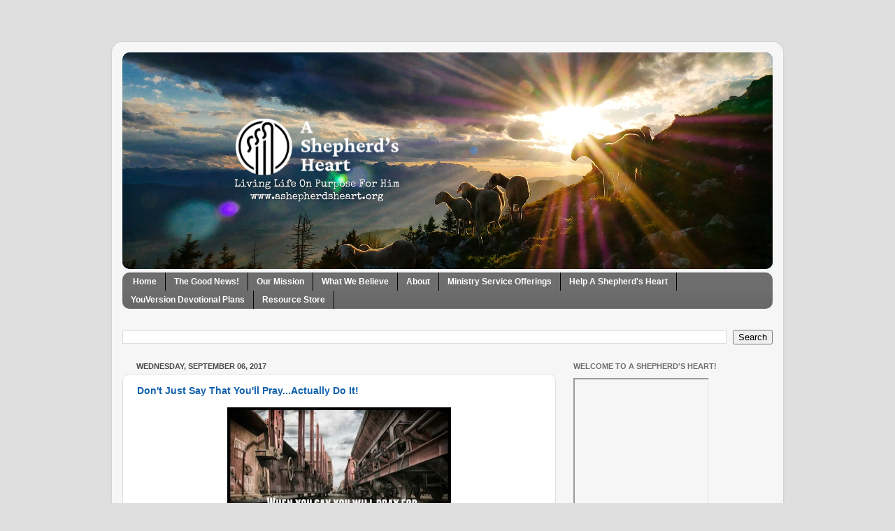

--- FILE ---
content_type: text/html; charset=UTF-8
request_url: https://www.ashepherdsheart.org/search?updated-max=2017-10-05T17:05:00-04:00&max-results=20&reverse-paginate=true
body_size: 37467
content:
<!DOCTYPE html>
<html class='v2' dir='ltr' xmlns='http://www.w3.org/1999/xhtml' xmlns:b='http://www.google.com/2005/gml/b' xmlns:data='http://www.google.com/2005/gml/data' xmlns:expr='http://www.google.com/2005/gml/expr'>
<head>
<link href='https://www.blogger.com/static/v1/widgets/335934321-css_bundle_v2.css' rel='stylesheet' type='text/css'/>
<meta content='width=1100' name='viewport'/>
<meta content='text/html; charset=UTF-8' http-equiv='Content-Type'/>
<meta content='blogger' name='generator'/>
<link href='https://www.ashepherdsheart.org/favicon.ico' rel='icon' type='image/x-icon'/>
<link href='https://www.ashepherdsheart.org/search?updated-max=2017-10-05T14:05:00-07:00&max-results=20&reverse-paginate=true' rel='canonical'/>
<link rel="alternate" type="application/atom+xml" title="A Shepherd&#39;s Heart - Atom" href="https://www.ashepherdsheart.org/feeds/posts/default" />
<link rel="alternate" type="application/rss+xml" title="A Shepherd&#39;s Heart - RSS" href="https://www.ashepherdsheart.org/feeds/posts/default?alt=rss" />
<link rel="service.post" type="application/atom+xml" title="A Shepherd&#39;s Heart - Atom" href="https://www.blogger.com/feeds/21082502/posts/default" />
<!--Can't find substitution for tag [blog.ieCssRetrofitLinks]-->
<meta content='https://www.ashepherdsheart.org/search?updated-max=2017-10-05T14:05:00-07:00&max-results=20&reverse-paginate=true' property='og:url'/>
<meta content='A Shepherd&#39;s Heart' property='og:title'/>
<meta content='' property='og:description'/>
<title>A Shepherd's Heart</title>
<style id='page-skin-1' type='text/css'><!--
/*-----------------------------------------------
Blogger Template Style
Name:     Picture Window
Designer: Blogger
URL:      www.blogger.com
----------------------------------------------- */
/* Variable definitions
====================
<Variable name="keycolor" description="Main Color" type="color" default="#1a222a"/>
<Variable name="body.background" description="Body Background" type="background"
color="#dfdfdf" default="#111111 url(//themes.googleusercontent.com/image?id=1OACCYOE0-eoTRTfsBuX1NMN9nz599ufI1Jh0CggPFA_sK80AGkIr8pLtYRpNUKPmwtEa) repeat-x fixed top center"/>
<Group description="Page Text" selector="body">
<Variable name="body.font" description="Font" type="font"
default="normal normal 15px Arial, Tahoma, Helvetica, FreeSans, sans-serif"/>
<Variable name="body.text.color" description="Text Color" type="color" default="#333333"/>
</Group>
<Group description="Backgrounds" selector=".body-fauxcolumns-outer">
<Variable name="body.background.color" description="Outer Background" type="color" default="#296695"/>
<Variable name="header.background.color" description="Header Background" type="color" default="transparent"/>
<Variable name="post.background.color" description="Post Background" type="color" default="#ffffff"/>
</Group>
<Group description="Links" selector=".main-outer">
<Variable name="link.color" description="Link Color" type="color" default="#336699"/>
<Variable name="link.visited.color" description="Visited Color" type="color" default="#6699cc"/>
<Variable name="link.hover.color" description="Hover Color" type="color" default="#33aaff"/>
</Group>
<Group description="Blog Title" selector=".header h1">
<Variable name="header.font" description="Title Font" type="font"
default="normal normal 36px Arial, Tahoma, Helvetica, FreeSans, sans-serif"/>
<Variable name="header.text.color" description="Text Color" type="color" default="#ffffff" />
</Group>
<Group description="Tabs Text" selector=".tabs-inner .widget li a">
<Variable name="tabs.font" description="Font" type="font"
default="normal normal 15px Arial, Tahoma, Helvetica, FreeSans, sans-serif"/>
<Variable name="tabs.text.color" description="Text Color" type="color" default="#ffffff"/>
<Variable name="tabs.selected.text.color" description="Selected Color" type="color" default="#1362ae"/>
</Group>
<Group description="Tabs Background" selector=".tabs-outer .PageList">
<Variable name="tabs.background.color" description="Background Color" type="color" default="transparent"/>
<Variable name="tabs.selected.background.color" description="Selected Color" type="color" default="transparent"/>
<Variable name="tabs.separator.color" description="Separator Color" type="color" default="transparent"/>
</Group>
<Group description="Post Title" selector="h3.post-title, .comments h4">
<Variable name="post.title.font" description="Title Font" type="font"
default="normal normal 18px Arial, Tahoma, Helvetica, FreeSans, sans-serif"/>
</Group>
<Group description="Date Header" selector=".date-header">
<Variable name="date.header.color" description="Text Color" type="color" default="#4b4b4b"/>
</Group>
<Group description="Post" selector=".post">
<Variable name="post.footer.text.color" description="Footer Text Color" type="color" default="#999999"/>
<Variable name="post.border.color" description="Border Color" type="color" default="#dddddd"/>
</Group>
<Group description="Gadgets" selector="h2">
<Variable name="widget.title.font" description="Title Font" type="font"
default="bold normal 13px Arial, Tahoma, Helvetica, FreeSans, sans-serif"/>
<Variable name="widget.title.text.color" description="Title Color" type="color" default="#888888"/>
</Group>
<Group description="Footer" selector=".footer-outer">
<Variable name="footer.text.color" description="Text Color" type="color" default="#cccccc"/>
<Variable name="footer.widget.title.text.color" description="Gadget Title Color" type="color" default="#aaaaaa"/>
</Group>
<Group description="Footer Links" selector=".footer-outer">
<Variable name="footer.link.color" description="Link Color" type="color" default="#99ccee"/>
<Variable name="footer.link.visited.color" description="Visited Color" type="color" default="#77aaee"/>
<Variable name="footer.link.hover.color" description="Hover Color" type="color" default="#33aaff"/>
</Group>
<Variable name="content.margin" description="Content Margin Top" type="length" default="20px" min="0" max="100px"/>
<Variable name="content.padding" description="Content Padding" type="length" default="0" min="0" max="100px"/>
<Variable name="content.background" description="Content Background" type="background"
default="transparent none repeat scroll top left"/>
<Variable name="content.border.radius" description="Content Border Radius" type="length" default="0" min="0" max="100px"/>
<Variable name="content.shadow.spread" description="Content Shadow Spread" type="length" default="0" min="0" max="100px"/>
<Variable name="header.padding" description="Header Padding" type="length" default="0" min="0" max="100px"/>
<Variable name="header.background.gradient" description="Header Gradient" type="url"
default="none"/>
<Variable name="header.border.radius" description="Header Border Radius" type="length" default="0" min="0" max="100px"/>
<Variable name="main.border.radius.top" description="Main Border Radius" type="length" default="20px" min="0" max="100px"/>
<Variable name="footer.border.radius.top" description="Footer Border Radius Top" type="length" default="0" min="0" max="100px"/>
<Variable name="footer.border.radius.bottom" description="Footer Border Radius Bottom" type="length" default="20px" min="0" max="100px"/>
<Variable name="region.shadow.spread" description="Main and Footer Shadow Spread" type="length" default="3px" min="0" max="100px"/>
<Variable name="region.shadow.offset" description="Main and Footer Shadow Offset" type="length" default="1px" min="-50px" max="50px"/>
<Variable name="tabs.background.gradient" description="Tab Background Gradient" type="url" default="none"/>
<Variable name="tab.selected.background.gradient" description="Selected Tab Background" type="url"
default="url(https://resources.blogblog.com/blogblog/data/1kt/transparent/white80.png)"/>
<Variable name="tab.background" description="Tab Background" type="background"
default="transparent url(https://resources.blogblog.com/blogblog/data/1kt/transparent/black50.png) repeat scroll top left"/>
<Variable name="tab.border.radius" description="Tab Border Radius" type="length" default="10px" min="0" max="100px"/>
<Variable name="tab.first.border.radius" description="First Tab Border Radius" type="length" default="10px" min="0" max="100px"/>
<Variable name="tabs.border.radius" description="Tabs Border Radius" type="length" default="0" min="0" max="100px"/>
<Variable name="tabs.spacing" description="Tab Spacing" type="length" default=".25em" min="0" max="10em"/>
<Variable name="tabs.margin.bottom" description="Tab Margin Bottom" type="length" default="0" min="0" max="100px"/>
<Variable name="tabs.margin.sides" description="Tab Margin Sides" type="length" default="20px" min="0" max="100px"/>
<Variable name="main.background" description="Main Background" type="background"
default="transparent url(https://resources.blogblog.com/blogblog/data/1kt/transparent/white80.png) repeat scroll top left"/>
<Variable name="main.padding.sides" description="Main Padding Sides" type="length" default="20px" min="0" max="100px"/>
<Variable name="footer.background" description="Footer Background" type="background"
default="transparent url(https://resources.blogblog.com/blogblog/data/1kt/transparent/black50.png) repeat scroll top left"/>
<Variable name="post.margin.sides" description="Post Margin Sides" type="length" default="-20px" min="-50px" max="50px"/>
<Variable name="post.border.radius" description="Post Border Radius" type="length" default="5px" min="0" max="100px"/>
<Variable name="widget.title.text.transform" description="Widget Title Text Transform" type="string" default="uppercase"/>
<Variable name="mobile.background.overlay" description="Mobile Background Overlay" type="string"
default="transparent none repeat scroll top left"/>
<Variable name="startSide" description="Side where text starts in blog language" type="automatic" default="left"/>
<Variable name="endSide" description="Side where text ends in blog language" type="automatic" default="right"/>
*/
/* Content
----------------------------------------------- */
body {
font: normal normal 12px Arial, Tahoma, Helvetica, FreeSans, sans-serif;
color: #4b4b4b;
background: #dfdfdf none no-repeat scroll center center;
}
html body .region-inner {
min-width: 0;
max-width: 100%;
width: auto;
}
.content-outer {
font-size: 90%;
}
a:link {
text-decoration:none;
color: #1362ae;
}
a:visited {
text-decoration:none;
color: #004e9f;
}
a:hover {
text-decoration:underline;
color: #125ad9;
}
.content-outer {
background: transparent url(//www.blogblog.com/1kt/transparent/white80.png) repeat scroll top left;
-moz-border-radius: 15px;
-webkit-border-radius: 15px;
-goog-ms-border-radius: 15px;
border-radius: 15px;
-moz-box-shadow: 0 0 3px rgba(0, 0, 0, .15);
-webkit-box-shadow: 0 0 3px rgba(0, 0, 0, .15);
-goog-ms-box-shadow: 0 0 3px rgba(0, 0, 0, .15);
box-shadow: 0 0 3px rgba(0, 0, 0, .15);
margin: 30px auto;
}
.content-inner {
padding: 15px;
}
/* Header
----------------------------------------------- */
.header-outer {
background: #1362ae url(//www.blogblog.com/1kt/transparent/header_gradient_shade.png) repeat-x scroll top left;
_background-image: none;
color: #ffffff;
-moz-border-radius: 10px;
-webkit-border-radius: 10px;
-goog-ms-border-radius: 10px;
border-radius: 10px;
}
.Header img, .Header #header-inner {
-moz-border-radius: 10px;
-webkit-border-radius: 10px;
-goog-ms-border-radius: 10px;
border-radius: 10px;
}
.header-inner .Header .titlewrapper,
.header-inner .Header .descriptionwrapper {
padding-left: 30px;
padding-right: 30px;
}
.Header h1 {
font: normal normal 36px Arial, Tahoma, Helvetica, FreeSans, sans-serif;
text-shadow: 1px 1px 3px rgba(0, 0, 0, 0.3);
}
.Header h1 a {
color: #ffffff;
}
.Header .description {
font-size: 130%;
}
/* Tabs
----------------------------------------------- */
.tabs-inner {
margin: .5em 0 0;
padding: 0;
}
.tabs-inner .section {
margin: 0;
}
.tabs-inner .widget ul {
padding: 0;
background: #6e6e6e url(//www.blogblog.com/1kt/transparent/tabs_gradient_shade.png) repeat scroll bottom;
-moz-border-radius: 10px;
-webkit-border-radius: 10px;
-goog-ms-border-radius: 10px;
border-radius: 10px;
}
.tabs-inner .widget li {
border: none;
}
.tabs-inner .widget li a {
display: inline-block;
padding: .5em 1em;
margin-right: 0;
color: #ffffff;
font: normal bold 12px Arial, Tahoma, Helvetica, FreeSans, sans-serif;
-moz-border-radius: 0 0 0 0;
-webkit-border-top-left-radius: 0;
-webkit-border-top-right-radius: 0;
-goog-ms-border-radius: 0 0 0 0;
border-radius: 0 0 0 0;
background: transparent none no-repeat scroll top left;
border-right: 1px solid #000000;
}
.tabs-inner .widget li:first-child a {
padding-left: 1.25em;
-moz-border-radius-topleft: 10px;
-moz-border-radius-bottomleft: 10px;
-webkit-border-top-left-radius: 10px;
-webkit-border-bottom-left-radius: 10px;
-goog-ms-border-top-left-radius: 10px;
-goog-ms-border-bottom-left-radius: 10px;
border-top-left-radius: 10px;
border-bottom-left-radius: 10px;
}
.tabs-inner .widget li.selected a,
.tabs-inner .widget li a:hover {
position: relative;
z-index: 1;
background: #ffffff url(//www.blogblog.com/1kt/transparent/tabs_gradient_shade.png) repeat scroll bottom;
color: #000000;
-moz-box-shadow: 0 0 0 rgba(0, 0, 0, .15);
-webkit-box-shadow: 0 0 0 rgba(0, 0, 0, .15);
-goog-ms-box-shadow: 0 0 0 rgba(0, 0, 0, .15);
box-shadow: 0 0 0 rgba(0, 0, 0, .15);
}
/* Headings
----------------------------------------------- */
h2 {
font: normal bold 100% Arial, Tahoma, Helvetica, FreeSans, sans-serif;
text-transform: uppercase;
color: #6e6e6e;
margin: .5em 0;
}
/* Main
----------------------------------------------- */
.main-outer {
background: transparent none repeat scroll top center;
-moz-border-radius: 0 0 0 0;
-webkit-border-top-left-radius: 0;
-webkit-border-top-right-radius: 0;
-webkit-border-bottom-left-radius: 0;
-webkit-border-bottom-right-radius: 0;
-goog-ms-border-radius: 0 0 0 0;
border-radius: 0 0 0 0;
-moz-box-shadow: 0 0 0 rgba(0, 0, 0, .15);
-webkit-box-shadow: 0 0 0 rgba(0, 0, 0, .15);
-goog-ms-box-shadow: 0 0 0 rgba(0, 0, 0, .15);
box-shadow: 0 0 0 rgba(0, 0, 0, .15);
}
.main-inner {
padding: 15px 5px 20px;
}
.main-inner .column-center-inner {
padding: 0 0;
}
.main-inner .column-left-inner {
padding-left: 0;
}
.main-inner .column-right-inner {
padding-right: 0;
}
/* Posts
----------------------------------------------- */
h3.post-title {
margin: 0;
font: normal bold 14px Arial, Tahoma, Helvetica, FreeSans, sans-serif;
}
.comments h4 {
margin: 1em 0 0;
font: normal bold 14px Arial, Tahoma, Helvetica, FreeSans, sans-serif;
}
.date-header span {
color: #4b4b4b;
}
.post-outer {
background-color: #ffffff;
border: solid 1px #dfdfdf;
-moz-border-radius: 10px;
-webkit-border-radius: 10px;
border-radius: 10px;
-goog-ms-border-radius: 10px;
padding: 15px 20px;
margin: 0 -20px 20px;
}
.post-body {
line-height: 1.4;
font-size: 110%;
position: relative;
}
.post-header {
margin: 0 0 1.5em;
color: #9d9d9d;
line-height: 1.6;
}
.post-footer {
margin: .5em 0 0;
color: #9d9d9d;
line-height: 1.6;
}
#blog-pager {
font-size: 140%
}
#comments .comment-author {
padding-top: 1.5em;
border-top: dashed 1px #ccc;
border-top: dashed 1px rgba(128, 128, 128, .5);
background-position: 0 1.5em;
}
#comments .comment-author:first-child {
padding-top: 0;
border-top: none;
}
.avatar-image-container {
margin: .2em 0 0;
}
/* Comments
----------------------------------------------- */
.comments .comments-content .icon.blog-author {
background-repeat: no-repeat;
background-image: url([data-uri]);
}
.comments .comments-content .loadmore a {
border-top: 1px solid #125ad9;
border-bottom: 1px solid #125ad9;
}
.comments .continue {
border-top: 2px solid #125ad9;
}
/* Widgets
----------------------------------------------- */
.widget ul, .widget #ArchiveList ul.flat {
padding: 0;
list-style: none;
}
.widget ul li, .widget #ArchiveList ul.flat li {
border-top: dashed 1px #ccc;
border-top: dashed 1px rgba(128, 128, 128, .5);
}
.widget ul li:first-child, .widget #ArchiveList ul.flat li:first-child {
border-top: none;
}
.widget .post-body ul {
list-style: disc;
}
.widget .post-body ul li {
border: none;
}
/* Footer
----------------------------------------------- */
.footer-outer {
color:#efefef;
background: transparent url(//www.blogblog.com/1kt/transparent/black50.png) repeat scroll top left;
-moz-border-radius: 10px 10px 10px 10px;
-webkit-border-top-left-radius: 10px;
-webkit-border-top-right-radius: 10px;
-webkit-border-bottom-left-radius: 10px;
-webkit-border-bottom-right-radius: 10px;
-goog-ms-border-radius: 10px 10px 10px 10px;
border-radius: 10px 10px 10px 10px;
-moz-box-shadow: 0 0 0 rgba(0, 0, 0, .15);
-webkit-box-shadow: 0 0 0 rgba(0, 0, 0, .15);
-goog-ms-box-shadow: 0 0 0 rgba(0, 0, 0, .15);
box-shadow: 0 0 0 rgba(0, 0, 0, .15);
}
.footer-inner {
padding: 10px 5px 20px;
}
.footer-outer a {
color: #ebe0ff;
}
.footer-outer a:visited {
color: #ae9dce;
}
.footer-outer a:hover {
color: #ffffff;
}
.footer-outer .widget h2 {
color: #bdbdbd;
}
/* Mobile
----------------------------------------------- */
html body.mobile {
height: auto;
}
html body.mobile {
min-height: 480px;
background-size: 100% auto;
}
.mobile .body-fauxcolumn-outer {
background: transparent none repeat scroll top left;
}
html .mobile .mobile-date-outer, html .mobile .blog-pager {
border-bottom: none;
background: transparent none repeat scroll top center;
margin-bottom: 10px;
}
.mobile .date-outer {
background: transparent none repeat scroll top center;
}
.mobile .header-outer, .mobile .main-outer,
.mobile .post-outer, .mobile .footer-outer {
-moz-border-radius: 0;
-webkit-border-radius: 0;
-goog-ms-border-radius: 0;
border-radius: 0;
}
.mobile .content-outer,
.mobile .main-outer,
.mobile .post-outer {
background: inherit;
border: none;
}
.mobile .content-outer {
font-size: 100%;
}
.mobile-link-button {
background-color: #1362ae;
}
.mobile-link-button a:link, .mobile-link-button a:visited {
color: #ffffff;
}
.mobile-index-contents {
color: #4b4b4b;
}
.mobile .tabs-inner .PageList .widget-content {
background: #ffffff url(//www.blogblog.com/1kt/transparent/tabs_gradient_shade.png) repeat scroll bottom;
color: #000000;
}
.mobile .tabs-inner .PageList .widget-content .pagelist-arrow {
border-left: 1px solid #000000;
}

--></style>
<style id='template-skin-1' type='text/css'><!--
body {
min-width: 960px;
}
.content-outer, .content-fauxcolumn-outer, .region-inner {
min-width: 960px;
max-width: 960px;
_width: 960px;
}
.main-inner .columns {
padding-left: 0;
padding-right: 310px;
}
.main-inner .fauxcolumn-center-outer {
left: 0;
right: 310px;
/* IE6 does not respect left and right together */
_width: expression(this.parentNode.offsetWidth -
parseInt("0") -
parseInt("310px") + 'px');
}
.main-inner .fauxcolumn-left-outer {
width: 0;
}
.main-inner .fauxcolumn-right-outer {
width: 310px;
}
.main-inner .column-left-outer {
width: 0;
right: 100%;
margin-left: -0;
}
.main-inner .column-right-outer {
width: 310px;
margin-right: -310px;
}
#layout {
min-width: 0;
}
#layout .content-outer {
min-width: 0;
width: 800px;
}
#layout .region-inner {
min-width: 0;
width: auto;
}
--></style>
<script type='text/javascript'>
        (function(i,s,o,g,r,a,m){i['GoogleAnalyticsObject']=r;i[r]=i[r]||function(){
        (i[r].q=i[r].q||[]).push(arguments)},i[r].l=1*new Date();a=s.createElement(o),
        m=s.getElementsByTagName(o)[0];a.async=1;a.src=g;m.parentNode.insertBefore(a,m)
        })(window,document,'script','https://www.google-analytics.com/analytics.js','ga');
        ga('create', 'UA-437028-2', 'auto', 'blogger');
        ga('blogger.send', 'pageview');
      </script>
<link href='https://www.blogger.com/dyn-css/authorization.css?targetBlogID=21082502&amp;zx=f0afc880-0ca6-409c-9e41-c0055c508262' media='none' onload='if(media!=&#39;all&#39;)media=&#39;all&#39;' rel='stylesheet'/><noscript><link href='https://www.blogger.com/dyn-css/authorization.css?targetBlogID=21082502&amp;zx=f0afc880-0ca6-409c-9e41-c0055c508262' rel='stylesheet'/></noscript>
<meta name='google-adsense-platform-account' content='ca-host-pub-1556223355139109'/>
<meta name='google-adsense-platform-domain' content='blogspot.com'/>

<!-- data-ad-client=ca-pub-0975494046913156 -->

</head>
<body class='loading'>
<div class='navbar no-items section' id='navbar' name='Navbar'>
</div>
<div itemscope='itemscope' itemtype='http://schema.org/Blog' style='display: none;'>
<meta content='A Shepherd&#39;s Heart' itemprop='name'/>
</div>
<div class='body-fauxcolumns'>
<div class='fauxcolumn-outer body-fauxcolumn-outer'>
<div class='cap-top'>
<div class='cap-left'></div>
<div class='cap-right'></div>
</div>
<div class='fauxborder-left'>
<div class='fauxborder-right'></div>
<div class='fauxcolumn-inner'>
</div>
</div>
<div class='cap-bottom'>
<div class='cap-left'></div>
<div class='cap-right'></div>
</div>
</div>
</div>
<div class='content'>
<div class='content-fauxcolumns'>
<div class='fauxcolumn-outer content-fauxcolumn-outer'>
<div class='cap-top'>
<div class='cap-left'></div>
<div class='cap-right'></div>
</div>
<div class='fauxborder-left'>
<div class='fauxborder-right'></div>
<div class='fauxcolumn-inner'>
</div>
</div>
<div class='cap-bottom'>
<div class='cap-left'></div>
<div class='cap-right'></div>
</div>
</div>
</div>
<div class='content-outer'>
<div class='content-cap-top cap-top'>
<div class='cap-left'></div>
<div class='cap-right'></div>
</div>
<div class='fauxborder-left content-fauxborder-left'>
<div class='fauxborder-right content-fauxborder-right'></div>
<div class='content-inner'>
<header>
<div class='header-outer'>
<div class='header-cap-top cap-top'>
<div class='cap-left'></div>
<div class='cap-right'></div>
</div>
<div class='fauxborder-left header-fauxborder-left'>
<div class='fauxborder-right header-fauxborder-right'></div>
<div class='region-inner header-inner'>
<div class='header section' id='header' name='Header'><div class='widget Header' data-version='1' id='Header1'>
<div id='header-inner'>
<a href='https://www.ashepherdsheart.org/' style='display: block'>
<img alt='A Shepherd&#39;s Heart' height='310px; ' id='Header1_headerimg' src='https://blogger.googleusercontent.com/img/a/AVvXsEh43M1k_PSiMa9HqHnIom5GI0F3vnjNwR3PCfkq7_PoIUH0NpjYE6oNXq0_osADOB87eQ8Pqw6PRkec7eyMDNoCLtrAmSrbRRPURiLuMGo62ykW2hskm5htqLUatJGQJlzA-reWKQzcWDRppNKf0IG8m3WhVFgzGItxDyB-rKFSUrSwMwSjQSk=s960' style='display: block' width='960px; '/>
</a>
</div>
</div></div>
</div>
</div>
<div class='header-cap-bottom cap-bottom'>
<div class='cap-left'></div>
<div class='cap-right'></div>
</div>
</div>
</header>
<div class='tabs-outer'>
<div class='tabs-cap-top cap-top'>
<div class='cap-left'></div>
<div class='cap-right'></div>
</div>
<div class='fauxborder-left tabs-fauxborder-left'>
<div class='fauxborder-right tabs-fauxborder-right'></div>
<div class='region-inner tabs-inner'>
<div class='tabs section' id='crosscol' name='Cross-Column'><div class='widget PageList' data-version='1' id='PageList1'>
<h2>Pages</h2>
<div class='widget-content'>
<ul>
<li>
<a href='http://www.ashepherdsheart.org/'>Home</a>
</li>
<li>
<a href='https://www.ashepherdsheart.org/p/the-good-news.html'>The Good News!</a>
</li>
<li>
<a href='https://www.ashepherdsheart.org/p/our-mission.html'>Our Mission</a>
</li>
<li>
<a href='https://www.ashepherdsheart.org/p/what-we-believe.html'>What We Believe</a>
</li>
<li>
<a href='https://www.ashepherdsheart.org/p/about.html'>About</a>
</li>
<li>
<a href='https://www.ashepherdsheart.org/p/ministry-service-offerings.html'>Ministry Service Offerings</a>
</li>
<li>
<a href='https://www.ashepherdsheart.org/p/help-a.html'>Help A Shepherd's Heart</a>
</li>
<li>
<a href='https://www.ashepherdsheart.org/p/youversion-devotional-plans.html'>YouVersion Devotional Plans</a>
</li>
<li>
<a href='https://www.ashepherdsheart.org/p/resource-store.html'>Resource Store</a>
</li>
</ul>
<div class='clear'></div>
</div>
</div></div>
<div class='tabs section' id='crosscol-overflow' name='Cross-Column 2'><div class='widget BlogSearch' data-version='1' id='BlogSearch1'>
<h2 class='title'>Search</h2>
<div class='widget-content'>
<div id='BlogSearch1_form'>
<form action='https://www.ashepherdsheart.org/search' class='gsc-search-box' target='_top'>
<table cellpadding='0' cellspacing='0' class='gsc-search-box'>
<tbody>
<tr>
<td class='gsc-input'>
<input autocomplete='off' class='gsc-input' name='q' size='10' title='search' type='text' value=''/>
</td>
<td class='gsc-search-button'>
<input class='gsc-search-button' title='search' type='submit' value='Search'/>
</td>
</tr>
</tbody>
</table>
</form>
</div>
</div>
<div class='clear'></div>
</div></div>
</div>
</div>
<div class='tabs-cap-bottom cap-bottom'>
<div class='cap-left'></div>
<div class='cap-right'></div>
</div>
</div>
<div class='main-outer'>
<div class='main-cap-top cap-top'>
<div class='cap-left'></div>
<div class='cap-right'></div>
</div>
<div class='fauxborder-left main-fauxborder-left'>
<div class='fauxborder-right main-fauxborder-right'></div>
<div class='region-inner main-inner'>
<div class='columns fauxcolumns'>
<div class='fauxcolumn-outer fauxcolumn-center-outer'>
<div class='cap-top'>
<div class='cap-left'></div>
<div class='cap-right'></div>
</div>
<div class='fauxborder-left'>
<div class='fauxborder-right'></div>
<div class='fauxcolumn-inner'>
</div>
</div>
<div class='cap-bottom'>
<div class='cap-left'></div>
<div class='cap-right'></div>
</div>
</div>
<div class='fauxcolumn-outer fauxcolumn-left-outer'>
<div class='cap-top'>
<div class='cap-left'></div>
<div class='cap-right'></div>
</div>
<div class='fauxborder-left'>
<div class='fauxborder-right'></div>
<div class='fauxcolumn-inner'>
</div>
</div>
<div class='cap-bottom'>
<div class='cap-left'></div>
<div class='cap-right'></div>
</div>
</div>
<div class='fauxcolumn-outer fauxcolumn-right-outer'>
<div class='cap-top'>
<div class='cap-left'></div>
<div class='cap-right'></div>
</div>
<div class='fauxborder-left'>
<div class='fauxborder-right'></div>
<div class='fauxcolumn-inner'>
</div>
</div>
<div class='cap-bottom'>
<div class='cap-left'></div>
<div class='cap-right'></div>
</div>
</div>
<!-- corrects IE6 width calculation -->
<div class='columns-inner'>
<div class='column-center-outer'>
<div class='column-center-inner'>
<div class='main section' id='main' name='Main'><div class='widget Blog' data-version='1' id='Blog1'>
<div class='blog-posts hfeed'>

          <div class="date-outer">
        
<h2 class='date-header'><span>Wednesday, September 06, 2017</span></h2>

          <div class="date-posts">
        
<div class='post-outer'>
<div class='post hentry uncustomized-post-template' itemprop='blogPost' itemscope='itemscope' itemtype='http://schema.org/BlogPosting'>
<meta content='https://blogger.googleusercontent.com/img/b/R29vZ2xl/AVvXsEh9hP7oMMSpGgNfI935FpbgZyTTJ5_5-4NdqnOnNxX7hQ1DHi4cGIXb_-W1XLK9Z6Zk7tHd7ksfnqfKYeGoDaMV62d-WBK6d9UdZPPa3O3XUhKzcGUgyKWxxjLW26NS28CUW-9yWw/s320/Pray...actually+pray%2521_C.jpg' itemprop='image_url'/>
<meta content='21082502' itemprop='blogId'/>
<meta content='7950612283962495855' itemprop='postId'/>
<a name='7950612283962495855'></a>
<h3 class='post-title entry-title' itemprop='name'>
<a href='https://www.ashepherdsheart.org/2017/09/dont-just-say-that-youll-prayactually.html'>Don't Just Say That You'll Pray...Actually Do It! </a>
</h3>
<div class='post-header'>
<div class='post-header-line-1'></div>
</div>
<div class='post-body entry-content' id='post-body-7950612283962495855' itemprop='description articleBody'>
<div class="separator" style="clear: both; text-align: center;">
<a href="https://blogger.googleusercontent.com/img/b/R29vZ2xl/AVvXsEh9hP7oMMSpGgNfI935FpbgZyTTJ5_5-4NdqnOnNxX7hQ1DHi4cGIXb_-W1XLK9Z6Zk7tHd7ksfnqfKYeGoDaMV62d-WBK6d9UdZPPa3O3XUhKzcGUgyKWxxjLW26NS28CUW-9yWw/s1600/Pray...actually+pray%2521_C.jpg" imageanchor="1" style="margin-left: 1em; margin-right: 1em;"><img border="0" data-original-height="266" data-original-width="400" height="212" src="https://blogger.googleusercontent.com/img/b/R29vZ2xl/AVvXsEh9hP7oMMSpGgNfI935FpbgZyTTJ5_5-4NdqnOnNxX7hQ1DHi4cGIXb_-W1XLK9Z6Zk7tHd7ksfnqfKYeGoDaMV62d-WBK6d9UdZPPa3O3XUhKzcGUgyKWxxjLW26NS28CUW-9yWw/s320/Pray...actually+pray%2521_C.jpg" width="320" /></a></div>
<b style="font-family: &quot;Trebuchet MS&quot;, sans-serif;"><br /></b>
<b style="font-family: &quot;Trebuchet MS&quot;, sans-serif;">Read:</b><span style="font-family: &quot;Trebuchet MS&quot;, sans-serif;">&nbsp;1 Thessalonians 5:16-18, Colossians 4:2-6</span><br />
<span style="font-family: Trebuchet MS, sans-serif;"><br /></span>
<span style="color: #222222; font-family: Trebuchet MS, sans-serif;"><span style="background-color: white;">When you say you will pray for someone, do you say it as just a passing phrase or do you actually intend to pray for them?</span></span><br />
<span style="color: #222222; font-family: Trebuchet MS, sans-serif;"><span style="background-color: white;"><br /></span></span>
<span style="color: #222222; font-family: Trebuchet MS, sans-serif;"><span style="background-color: white;">I think we're all guilty sometimes of saying we'll "pray", (kind of like "how are you doing" but not really wanting the answer sometimes...just a passing phrase) and not following through with prayer and...we need to change this!&nbsp;</span></span><br />
<span style="color: #222222; font-family: Trebuchet MS, sans-serif;"><span style="background-color: white;"><br /></span></span>
<span style="color: #222222; font-family: Trebuchet MS, sans-serif;"><span style="background-color: white;">The fact is that prayer is a fundamental tool God has gifted us with.</span></span><br />
<blockquote class="tr_bq">
<span style="color: #222222; font-family: Trebuchet MS, sans-serif;"><span style="background-color: white;"><b><i>"When you say you will pray for someone, actually pray for them!"</i></b></span></span></blockquote>
<span style="background-color: white; color: #222222; font-family: &quot;Trebuchet MS&quot;, sans-serif;">We're to be people of prayer and commit to praying for one another.</span><br />
<span style="background-color: white; color: #222222; font-family: &quot;Trebuchet MS&quot;, sans-serif;"><br /></span>
<span style="color: #222222; font-family: Trebuchet MS, sans-serif;"><span style="background-color: white;">So, let me encourage and challenge you to be a man or woman of your word and The Word...and make every effort to follow through and pray when you say you will do so.</span></span><br />
<span style="color: #222222; font-family: Trebuchet MS, sans-serif;"><span style="background-color: white;"><br /></span></span>
<span style="color: #222222; font-family: Trebuchet MS, sans-serif;"><span style="background-color: white;">I pray that God will help us take prayer all the more seriously.</span></span><br />
<br />
<span style="color: #222222; font-family: Trebuchet MS, sans-serif;"><span style="background-color: white;">Prayerfully,</span></span><br />
<span style="color: #222222; font-family: Trebuchet MS, sans-serif;"><span style="background-color: white;"><br /></span></span>
<span style="color: #222222; font-family: Trebuchet MS, sans-serif;"><span style="background-color: white;">rlk</span></span><br />
<div>
<br /></div>
<div dir="auto" style="background-color: white; color: #222222;">
<span style="font-family: Trebuchet MS, sans-serif;"><br /></span></div>
<div dir="auto" style="background-color: white; color: #222222;">
<span style="font-family: Trebuchet MS, sans-serif;"><br /></span></div>
<div dir="auto" style="background-color: white; color: #222222;">
<span style="font-family: Trebuchet MS, sans-serif;"><br /></span></div>
<div dir="auto" style="background-color: white; color: #222222;">
<span style="font-family: Trebuchet MS, sans-serif;"><br /></span></div>
<div dir="auto" style="background-color: white; color: #222222; font-family: arial, sans-serif;">
<span style="font-size: xx-small;"><br /></span></div>
<div dir="auto" style="background-color: white; color: #222222; font-family: arial, sans-serif;">
<span style="font-size: xx-small;">#pray #prayer #faith #hope #truth #wisdom #life #encourage #integrity #encouragement #inspire #inspiration #inspirational #Jesus #HolySpirit #bible #scripture #Godsword #heart #mind #soul #strength #christian #Christianity #christfollower #ashepherdsheart</span></div>
<div style='clear: both;'></div>
</div>
<div class='post-footer'>
<div class='post-footer-line post-footer-line-1'>
<span class='post-author vcard'>
Posted by
<span class='fn' itemprop='author' itemscope='itemscope' itemtype='http://schema.org/Person'>
<meta content='https://www.blogger.com/profile/05177320971568686139' itemprop='url'/>
<a class='g-profile' href='https://www.blogger.com/profile/05177320971568686139' rel='author' title='author profile'>
<span itemprop='name'>Randolph Koch</span>
</a>
</span>
</span>
<span class='post-timestamp'>
at
<meta content='https://www.ashepherdsheart.org/2017/09/dont-just-say-that-youll-prayactually.html' itemprop='url'/>
<a class='timestamp-link' href='https://www.ashepherdsheart.org/2017/09/dont-just-say-that-youll-prayactually.html' rel='bookmark' title='permanent link'><abbr class='published' itemprop='datePublished' title='2017-09-06T19:24:00-04:00'>7:24&#8239;PM</abbr></a>
</span>
<span class='post-comment-link'>
<a class='comment-link' href='https://www.ashepherdsheart.org/2017/09/dont-just-say-that-youll-prayactually.html#comment-form' onclick=''>
No comments:
  </a>
</span>
<span class='post-icons'>
<span class='item-action'>
<a href='https://www.blogger.com/email-post/21082502/7950612283962495855' title='Email Post'>
<img alt='' class='icon-action' height='13' src='https://resources.blogblog.com/img/icon18_email.gif' width='18'/>
</a>
</span>
</span>
<div class='post-share-buttons goog-inline-block'>
<a class='goog-inline-block share-button sb-email' href='https://www.blogger.com/share-post.g?blogID=21082502&postID=7950612283962495855&target=email' target='_blank' title='Email This'><span class='share-button-link-text'>Email This</span></a><a class='goog-inline-block share-button sb-blog' href='https://www.blogger.com/share-post.g?blogID=21082502&postID=7950612283962495855&target=blog' onclick='window.open(this.href, "_blank", "height=270,width=475"); return false;' target='_blank' title='BlogThis!'><span class='share-button-link-text'>BlogThis!</span></a><a class='goog-inline-block share-button sb-twitter' href='https://www.blogger.com/share-post.g?blogID=21082502&postID=7950612283962495855&target=twitter' target='_blank' title='Share to X'><span class='share-button-link-text'>Share to X</span></a><a class='goog-inline-block share-button sb-facebook' href='https://www.blogger.com/share-post.g?blogID=21082502&postID=7950612283962495855&target=facebook' onclick='window.open(this.href, "_blank", "height=430,width=640"); return false;' target='_blank' title='Share to Facebook'><span class='share-button-link-text'>Share to Facebook</span></a><a class='goog-inline-block share-button sb-pinterest' href='https://www.blogger.com/share-post.g?blogID=21082502&postID=7950612283962495855&target=pinterest' target='_blank' title='Share to Pinterest'><span class='share-button-link-text'>Share to Pinterest</span></a>
</div>
</div>
<div class='post-footer-line post-footer-line-2'>
<span class='post-labels'>
Labels:
<a href='https://www.ashepherdsheart.org/search/label/Bible' rel='tag'>Bible</a>,
<a href='https://www.ashepherdsheart.org/search/label/Faith' rel='tag'>Faith</a>,
<a href='https://www.ashepherdsheart.org/search/label/Hope' rel='tag'>Hope</a>,
<a href='https://www.ashepherdsheart.org/search/label/Life' rel='tag'>Life</a>,
<a href='https://www.ashepherdsheart.org/search/label/Pray' rel='tag'>Pray</a>,
<a href='https://www.ashepherdsheart.org/search/label/Prayer' rel='tag'>Prayer</a>,
<a href='https://www.ashepherdsheart.org/search/label/Scripture' rel='tag'>Scripture</a>,
<a href='https://www.ashepherdsheart.org/search/label/Truth' rel='tag'>Truth</a>,
<a href='https://www.ashepherdsheart.org/search/label/Wisdom' rel='tag'>Wisdom</a>
</span>
</div>
<div class='post-footer-line post-footer-line-3'>
<span class='post-location'>
</span>
</div>
</div>
</div>
</div>

          </div></div>
        

          <div class="date-outer">
        
<h2 class='date-header'><span>Monday, August 21, 2017</span></h2>

          <div class="date-posts">
        
<div class='post-outer'>
<div class='post hentry uncustomized-post-template' itemprop='blogPost' itemscope='itemscope' itemtype='http://schema.org/BlogPosting'>
<meta content='21082502' itemprop='blogId'/>
<meta content='5578994624254058817' itemprop='postId'/>
<a name='5578994624254058817'></a>
<h3 class='post-title entry-title' itemprop='name'>
<a href='https://www.ashepherdsheart.org/2017/08/a-worthy-walk.html'>A Worthy Walk</a>
</h3>
<div class='post-header'>
<div class='post-header-line-1'></div>
</div>
<div class='post-body entry-content' id='post-body-5578994624254058817' itemprop='description articleBody'>
<div class="separator" style="clear: both; text-align: center;">
<iframe allowfullscreen="allowfullscreen" class="b-hbp-video b-uploaded" frameborder="0" height="266" id="BLOGGER-video-ddf9910336c4f712-15415" mozallowfullscreen="mozallowfullscreen" src="https://www.blogger.com/video.g?token=AD6v5dx1bxH5wXAcL7doxZlCsj3n66_Q4murl5Owd8U1rBZ7FFXqjAyvlQL7zzEgWVK3ToMInSBB5J_zHUwiX0OLWT1Qk6XzXFHQR6XOkNfmak3YV2vsjIe8TdA95HXyw1y_WA" webkitallowfullscreen="webkitallowfullscreen" width="320"></iframe></div>
<span style="font-family: Trebuchet MS, sans-serif;"><br /></span>
<div style="background-color: white; color: #222222;">
<span style="font-family: Trebuchet MS, sans-serif;"><b>Read:&nbsp;</b>Proverbs 10:9 and Ephesians 4:1</span></div>
<div style="background-color: white; color: #222222;">
<span style="font-family: Trebuchet MS, sans-serif;"><br /></span></div>
<div style="background-color: white; color: #222222;">
<span style="color: #1d2129;"><span style="font-family: Trebuchet MS, sans-serif;">As a follower of Christ...one who has been redeemed at a great and ultimate price, (thanks to the saving work of Jesus) you are called to live your life in a worthy manner.&nbsp;</span></span></div>
<div class="m_-1147608108653623612gmail_signature" style="background-color: white; color: #222222;">
<div dir="ltr">
<div dir="ltr">
<div dir="ltr">
<div dir="ltr">
<span style="font-family: Trebuchet MS, sans-serif;"><span style="color: #1d2129;">&nbsp;</span><br style="color: #1d2129;" /><span style="color: #1d2129;">A life marked by traits such as integrity, honesty, love, grace, hospitality, unity, honor, forgiveness and much more.</span><br style="color: #1d2129;" /><span style="color: #1d2129;">&nbsp;</span><br style="color: #1d2129;" /><span style="color: #1d2129;">Your life should also bear the fruit of the Spirit of love, joy, peace, patience, kindness, goodness and self control with the help of The Holy Spirit.&nbsp;</span><span class="m_-1147608108653623612gmail-text_exposed_show" style="color: #1d2129; display: inline;"><br /><br />Your life should not be driven by hate, anger, racism, greed, holding grudges, self-centeredness, lying, stealing, character maligning and more.<br /><br />In a world that is full of negativity as well as negative and destructive behavior...you and I need to shine His light all the more in the darkness!<br /><br />Let's pray for each other that we will walk a worthy walk for His kingdom, glory as we are His ambassadors and need to point others to Christ Who is our only true hope!<br /><br />Watch the brief video above (or via the links below) and then #1 walk a worthy walk and #2 pass this message on!&nbsp;</span></span></div>
<div dir="ltr">
<span style="color: #1d2129; font-family: Trebuchet MS, sans-serif;"><br /></span><div>
<span style="color: #1155cc; font-family: Trebuchet MS, sans-serif;"><a data-saferedirecturl="https://www.google.com/url?hl=en&amp;q=https://www.facebook.com/HeartofAShepherd/videos/1657732627633938/&amp;source=gmail&amp;ust=1503186668034000&amp;usg=AFQjCNHbU2smrCUgyOq9XUfQGeK_xGgtZA" href="https://www.facebook.com/HeartofAShepherd/videos/1657732627633938/" style="color: #1155cc;" target="_blank">https://www.facebook.com/<wbr></wbr>HeartofAShepherd/videos/<wbr></wbr>1657732627633938/</a></span></div>
<div>
<span style="font-family: Trebuchet MS, sans-serif;">or here:</span></div>
<div>
<span style="color: #1155cc; font-family: Trebuchet MS, sans-serif;"><a data-saferedirecturl="https://www.google.com/url?hl=en&amp;q=https://www.instagram.com/p/BX6GmnNjx94/&amp;source=gmail&amp;ust=1503186668034000&amp;usg=AFQjCNGb0qLorBHSzp4kAm92QzopUNURkA" href="https://www.instagram.com/p/BX6GmnNjx94/" style="color: #1155cc;" target="_blank">https://www.instagram.com/p/BX<wbr></wbr>6GmnNjx94/</a></span></div>
<div>
<br /></div>
<div>
<span style="font-family: Trebuchet MS, sans-serif;">In Christ Alone,</span></div>
<div>
<span style="font-family: Trebuchet MS, sans-serif;"><br /></span></div>
<div>
<span style="font-family: Trebuchet MS, sans-serif;">rlk</span></div>
</div>
</div>
</div>
</div>
</div>
<div style='clear: both;'></div>
</div>
<div class='post-footer'>
<div class='post-footer-line post-footer-line-1'>
<span class='post-author vcard'>
Posted by
<span class='fn' itemprop='author' itemscope='itemscope' itemtype='http://schema.org/Person'>
<meta content='https://www.blogger.com/profile/05177320971568686139' itemprop='url'/>
<a class='g-profile' href='https://www.blogger.com/profile/05177320971568686139' rel='author' title='author profile'>
<span itemprop='name'>Randolph Koch</span>
</a>
</span>
</span>
<span class='post-timestamp'>
at
<meta content='https://www.ashepherdsheart.org/2017/08/a-worthy-walk.html' itemprop='url'/>
<a class='timestamp-link' href='https://www.ashepherdsheart.org/2017/08/a-worthy-walk.html' rel='bookmark' title='permanent link'><abbr class='published' itemprop='datePublished' title='2017-08-21T04:00:00-04:00'>4:00&#8239;AM</abbr></a>
</span>
<span class='post-comment-link'>
<a class='comment-link' href='https://www.ashepherdsheart.org/2017/08/a-worthy-walk.html#comment-form' onclick=''>
No comments:
  </a>
</span>
<span class='post-icons'>
<span class='item-action'>
<a href='https://www.blogger.com/email-post/21082502/5578994624254058817' title='Email Post'>
<img alt='' class='icon-action' height='13' src='https://resources.blogblog.com/img/icon18_email.gif' width='18'/>
</a>
</span>
</span>
<div class='post-share-buttons goog-inline-block'>
<a class='goog-inline-block share-button sb-email' href='https://www.blogger.com/share-post.g?blogID=21082502&postID=5578994624254058817&target=email' target='_blank' title='Email This'><span class='share-button-link-text'>Email This</span></a><a class='goog-inline-block share-button sb-blog' href='https://www.blogger.com/share-post.g?blogID=21082502&postID=5578994624254058817&target=blog' onclick='window.open(this.href, "_blank", "height=270,width=475"); return false;' target='_blank' title='BlogThis!'><span class='share-button-link-text'>BlogThis!</span></a><a class='goog-inline-block share-button sb-twitter' href='https://www.blogger.com/share-post.g?blogID=21082502&postID=5578994624254058817&target=twitter' target='_blank' title='Share to X'><span class='share-button-link-text'>Share to X</span></a><a class='goog-inline-block share-button sb-facebook' href='https://www.blogger.com/share-post.g?blogID=21082502&postID=5578994624254058817&target=facebook' onclick='window.open(this.href, "_blank", "height=430,width=640"); return false;' target='_blank' title='Share to Facebook'><span class='share-button-link-text'>Share to Facebook</span></a><a class='goog-inline-block share-button sb-pinterest' href='https://www.blogger.com/share-post.g?blogID=21082502&postID=5578994624254058817&target=pinterest' target='_blank' title='Share to Pinterest'><span class='share-button-link-text'>Share to Pinterest</span></a>
</div>
</div>
<div class='post-footer-line post-footer-line-2'>
<span class='post-labels'>
Labels:
<a href='https://www.ashepherdsheart.org/search/label/Bible' rel='tag'>Bible</a>,
<a href='https://www.ashepherdsheart.org/search/label/Faith' rel='tag'>Faith</a>,
<a href='https://www.ashepherdsheart.org/search/label/faithful' rel='tag'>faithful</a>,
<a href='https://www.ashepherdsheart.org/search/label/Godsword' rel='tag'>Godsword</a>,
<a href='https://www.ashepherdsheart.org/search/label/heart' rel='tag'>heart</a>,
<a href='https://www.ashepherdsheart.org/search/label/honorTheLord' rel='tag'>honorTheLord</a>,
<a href='https://www.ashepherdsheart.org/search/label/Hope' rel='tag'>Hope</a>,
<a href='https://www.ashepherdsheart.org/search/label/Integrity' rel='tag'>Integrity</a>,
<a href='https://www.ashepherdsheart.org/search/label/Life' rel='tag'>Life</a>,
<a href='https://www.ashepherdsheart.org/search/label/mind' rel='tag'>mind</a>,
<a href='https://www.ashepherdsheart.org/search/label/Scripture' rel='tag'>Scripture</a>,
<a href='https://www.ashepherdsheart.org/search/label/soul' rel='tag'>soul</a>,
<a href='https://www.ashepherdsheart.org/search/label/Strength' rel='tag'>Strength</a>,
<a href='https://www.ashepherdsheart.org/search/label/Truth' rel='tag'>Truth</a>,
<a href='https://www.ashepherdsheart.org/search/label/Wisdom' rel='tag'>Wisdom</a>,
<a href='https://www.ashepherdsheart.org/search/label/Worthy' rel='tag'>Worthy</a>
</span>
</div>
<div class='post-footer-line post-footer-line-3'>
<span class='post-location'>
</span>
</div>
</div>
</div>
</div>

          </div></div>
        

          <div class="date-outer">
        
<h2 class='date-header'><span>Wednesday, August 09, 2017</span></h2>

          <div class="date-posts">
        
<div class='post-outer'>
<div class='post hentry uncustomized-post-template' itemprop='blogPost' itemscope='itemscope' itemtype='http://schema.org/BlogPosting'>
<meta content='https://blogger.googleusercontent.com/img/b/R29vZ2xl/AVvXsEiQfOdA2Vi69E4jds6Ve4XQpVEVUG-TkimFCuArznWZOZ09KPaaluR5mqJVD8vebfec7fLbG-cTJ6-6A50BNAOaoUO7ccW2K8zrimxBRQdPkG2HlEh35CDVjVf3_MabvR4O0xh7xg/s320/Exodus+14_14+Small.jpg' itemprop='image_url'/>
<meta content='21082502' itemprop='blogId'/>
<meta content='352646182085584706' itemprop='postId'/>
<a name='352646182085584706'></a>
<h3 class='post-title entry-title' itemprop='name'>
<a href='https://www.ashepherdsheart.org/2017/08/the-fine-art-of-allowing-god-to-be-your.html'>The Fine Art of Allowing God To Be Your Defender.</a>
</h3>
<div class='post-header'>
<div class='post-header-line-1'></div>
</div>
<div class='post-body entry-content' id='post-body-352646182085584706' itemprop='description articleBody'>
<div style="color: #222222; font-family: arial, sans-serif; font-size: small;">
<div class="separator" style="clear: both; text-align: center;">
<a href="https://blogger.googleusercontent.com/img/b/R29vZ2xl/AVvXsEiQfOdA2Vi69E4jds6Ve4XQpVEVUG-TkimFCuArznWZOZ09KPaaluR5mqJVD8vebfec7fLbG-cTJ6-6A50BNAOaoUO7ccW2K8zrimxBRQdPkG2HlEh35CDVjVf3_MabvR4O0xh7xg/s1600/Exodus+14_14+Small.jpg" imageanchor="1" style="margin-left: 1em; margin-right: 1em;"><img border="0" data-original-height="480" data-original-width="480" height="320" src="https://blogger.googleusercontent.com/img/b/R29vZ2xl/AVvXsEiQfOdA2Vi69E4jds6Ve4XQpVEVUG-TkimFCuArznWZOZ09KPaaluR5mqJVD8vebfec7fLbG-cTJ6-6A50BNAOaoUO7ccW2K8zrimxBRQdPkG2HlEh35CDVjVf3_MabvR4O0xh7xg/s320/Exodus+14_14+Small.jpg" width="320"></a></div>
<br></div>
<div style="color: #222222;">
<span style="font-family: &quot;trebuchet ms&quot; , sans-serif;"><b>Read:</b>&#160;Exodus 14:14, Romans 8:31, Romans 12:19, Joshua 1:9, Deuteronomy 3:22, Mark 14:61, James 1:19&#160;</span></div>
<div style="color: #222222;">
<span style="font-family: &quot;trebuchet ms&quot; , sans-serif;"><br></span></div>
<div>
<div style="color: #222222;">
<span style="font-family: &quot;trebuchet ms&quot; , sans-serif;">It&#39;s not our natural inclination to be silent sometimes.&#160;</span></div>
<div style="color: #222222;">
<span style="font-family: &quot;trebuchet ms&quot; , sans-serif;"><br></span></div>
<div style="color: #222222;">
<span style="font-family: &quot;trebuchet ms&quot; , sans-serif;">This is especially true when someone is being rude, abusive in speech, wrongly accusing us, trying to malign our character, misrepresent the truth or a multitude of other things.</span></div>
<div style="color: #222222;">
<span style="font-family: &quot;trebuchet ms&quot; , sans-serif;"><br></span><span style="font-family: &quot;trebuchet ms&quot; , sans-serif;">We&#39;re all growing in grace and in those moments, we are most likely quick to try to defend ourselves, however, we have to be careful to no not rely on our emotions in those moments as often times we can make things worse by our response.&#160;</span></div>
<div style="color: #222222;">
<span style="font-family: &quot;trebuchet ms&quot; , sans-serif;"><br></span></div>
<div style="color: #222222;">
<span style="font-family: &quot;trebuchet ms&quot; , sans-serif;">We need to immediately seek the Lord and ask for His wisdom and help to know how to respond which in the moment may be difficult...however, all it takes is a real &quot;in the moment&quot; silent or spoken prayer that will truly help you and I! &#160;</span></div>
<div style="color: #222222;">
<span style="font-family: &quot;trebuchet ms&quot; , sans-serif;"><br></span></div>
<div style="color: #222222;">
<span style="font-family: &quot;trebuchet ms&quot; , sans-serif;"><span style="color: black;">We also should remember that there were times when Jesus, even though He had all the authority and facts to do so, He didn&#39;t defend Himself when accused.</span></span></div>
<span style="font-family: &quot;trebuchet ms&quot; , sans-serif;"></span><br>
</div>
<div style='clear: both;'></div>
</div>
<div class='jump-link'>
<a href='https://www.ashepherdsheart.org/2017/08/the-fine-art-of-allowing-god-to-be-your.html#more' title='The Fine Art of Allowing God To Be Your Defender.'>Read more &#187;</a>
</div>
<div class='post-footer'>
<div class='post-footer-line post-footer-line-1'>
<span class='post-author vcard'>
Posted by
<span class='fn' itemprop='author' itemscope='itemscope' itemtype='http://schema.org/Person'>
<meta content='https://www.blogger.com/profile/05177320971568686139' itemprop='url'/>
<a class='g-profile' href='https://www.blogger.com/profile/05177320971568686139' rel='author' title='author profile'>
<span itemprop='name'>Randolph Koch</span>
</a>
</span>
</span>
<span class='post-timestamp'>
at
<meta content='https://www.ashepherdsheart.org/2017/08/the-fine-art-of-allowing-god-to-be-your.html' itemprop='url'/>
<a class='timestamp-link' href='https://www.ashepherdsheart.org/2017/08/the-fine-art-of-allowing-god-to-be-your.html' rel='bookmark' title='permanent link'><abbr class='published' itemprop='datePublished' title='2017-08-09T03:30:00-04:00'>3:30&#8239;AM</abbr></a>
</span>
<span class='post-comment-link'>
<a class='comment-link' href='https://www.ashepherdsheart.org/2017/08/the-fine-art-of-allowing-god-to-be-your.html#comment-form' onclick=''>
6 comments:
  </a>
</span>
<span class='post-icons'>
<span class='item-action'>
<a href='https://www.blogger.com/email-post/21082502/352646182085584706' title='Email Post'>
<img alt='' class='icon-action' height='13' src='https://resources.blogblog.com/img/icon18_email.gif' width='18'/>
</a>
</span>
</span>
<div class='post-share-buttons goog-inline-block'>
<a class='goog-inline-block share-button sb-email' href='https://www.blogger.com/share-post.g?blogID=21082502&postID=352646182085584706&target=email' target='_blank' title='Email This'><span class='share-button-link-text'>Email This</span></a><a class='goog-inline-block share-button sb-blog' href='https://www.blogger.com/share-post.g?blogID=21082502&postID=352646182085584706&target=blog' onclick='window.open(this.href, "_blank", "height=270,width=475"); return false;' target='_blank' title='BlogThis!'><span class='share-button-link-text'>BlogThis!</span></a><a class='goog-inline-block share-button sb-twitter' href='https://www.blogger.com/share-post.g?blogID=21082502&postID=352646182085584706&target=twitter' target='_blank' title='Share to X'><span class='share-button-link-text'>Share to X</span></a><a class='goog-inline-block share-button sb-facebook' href='https://www.blogger.com/share-post.g?blogID=21082502&postID=352646182085584706&target=facebook' onclick='window.open(this.href, "_blank", "height=430,width=640"); return false;' target='_blank' title='Share to Facebook'><span class='share-button-link-text'>Share to Facebook</span></a><a class='goog-inline-block share-button sb-pinterest' href='https://www.blogger.com/share-post.g?blogID=21082502&postID=352646182085584706&target=pinterest' target='_blank' title='Share to Pinterest'><span class='share-button-link-text'>Share to Pinterest</span></a>
</div>
</div>
<div class='post-footer-line post-footer-line-2'>
<span class='post-labels'>
Labels:
<a href='https://www.ashepherdsheart.org/search/label/Balancing%20the%20Christian%20Life' rel='tag'>Balancing the Christian Life</a>,
<a href='https://www.ashepherdsheart.org/search/label/Christ%20Follower' rel='tag'>Christ Follower</a>,
<a href='https://www.ashepherdsheart.org/search/label/Defender' rel='tag'>Defender</a>,
<a href='https://www.ashepherdsheart.org/search/label/Faith' rel='tag'>Faith</a>,
<a href='https://www.ashepherdsheart.org/search/label/Holy%20Spirit' rel='tag'>Holy Spirit</a>,
<a href='https://www.ashepherdsheart.org/search/label/Jesus' rel='tag'>Jesus</a>,
<a href='https://www.ashepherdsheart.org/search/label/Life' rel='tag'>Life</a>,
<a href='https://www.ashepherdsheart.org/search/label/Trust' rel='tag'>Trust</a>,
<a href='https://www.ashepherdsheart.org/search/label/Truth' rel='tag'>Truth</a>,
<a href='https://www.ashepherdsheart.org/search/label/Wisdom' rel='tag'>Wisdom</a>
</span>
</div>
<div class='post-footer-line post-footer-line-3'>
<span class='post-location'>
</span>
</div>
</div>
</div>
</div>

          </div></div>
        

          <div class="date-outer">
        
<h2 class='date-header'><span>Wednesday, August 02, 2017</span></h2>

          <div class="date-posts">
        
<div class='post-outer'>
<div class='post hentry uncustomized-post-template' itemprop='blogPost' itemscope='itemscope' itemtype='http://schema.org/BlogPosting'>
<meta content='https://blogger.googleusercontent.com/img/b/R29vZ2xl/AVvXsEj5aWtSgJO59EP1pZuvSXvYB-qqgqWjuSMvbcLOWGfypXColiQNnY44EOpvhtlHqZavE8HEL-I_k3-2Cxu69CgjYoZU4CAEZ81mW5UZ-DiCeD0rObEXGq3JkxTXSaqAGKtTwOjOuQ/s320/It%2527s+not+over.jpg' itemprop='image_url'/>
<meta content='21082502' itemprop='blogId'/>
<meta content='2819797318787287671' itemprop='postId'/>
<a name='2819797318787287671'></a>
<h3 class='post-title entry-title' itemprop='name'>
<a href='https://www.ashepherdsheart.org/2017/08/god-is-still-writing-your-story.html'> God is still writing your story! </a>
</h3>
<div class='post-header'>
<div class='post-header-line-1'></div>
</div>
<div class='post-body entry-content' id='post-body-2819797318787287671' itemprop='description articleBody'>
<div class="separator" style="clear: both; text-align: center;">
<a href="https://blogger.googleusercontent.com/img/b/R29vZ2xl/AVvXsEj5aWtSgJO59EP1pZuvSXvYB-qqgqWjuSMvbcLOWGfypXColiQNnY44EOpvhtlHqZavE8HEL-I_k3-2Cxu69CgjYoZU4CAEZ81mW5UZ-DiCeD0rObEXGq3JkxTXSaqAGKtTwOjOuQ/s1600/It%2527s+not+over.jpg" imageanchor="1" style="margin-left: 1em; margin-right: 1em;"><img border="0" data-original-height="960" data-original-width="960" height="320" src="https://blogger.googleusercontent.com/img/b/R29vZ2xl/AVvXsEj5aWtSgJO59EP1pZuvSXvYB-qqgqWjuSMvbcLOWGfypXColiQNnY44EOpvhtlHqZavE8HEL-I_k3-2Cxu69CgjYoZU4CAEZ81mW5UZ-DiCeD0rObEXGq3JkxTXSaqAGKtTwOjOuQ/s320/It%2527s+not+over.jpg" width="320"></a></div>
<span style="font-family: &quot;trebuchet ms&quot;, sans-serif;"><b>Read:</b> 2 Corinthians 5:17, Psalm 139:16, Proverbs 3:1-8, Romans 5:1-5</span><br>
<span style="font-family: &quot;trebuchet ms&quot;, sans-serif;"><br></span>
<span style="font-family: &quot;trebuchet ms&quot;, sans-serif;">I&#39;m reminded of many conversations and experiences I&#39;ve had over the years with&#160;</span><span style="font-family: &quot;trebuchet ms&quot;, sans-serif;">people.&#160;</span><br>
<span style="font-family: &quot;trebuchet ms&quot;, sans-serif;"><br></span>
<span style="font-family: &quot;trebuchet ms&quot;, sans-serif;">I&#39;ve experienced, observed or heard a retelling of a series of events or a single event that took place that didn&#39;t go as planned and then feelings of &quot;defeat&quot;, &quot;failure&quot;, &quot;life is over&quot; and etc begin to crept in.&#160;</span><br>
<span style="font-family: &quot;trebuchet ms&quot; , sans-serif;"><br> In our weakness as human beings, its pretty normal to feel that way but if you are in Christ then you are a new creation and those feelings should not last as you turn from your feelings and what you see to faith instead.&#160;</span><br>
<span style="font-family: &quot;trebuchet ms&quot; , sans-serif;"></span><br>
<div style='clear: both;'></div>
</div>
<div class='jump-link'>
<a href='https://www.ashepherdsheart.org/2017/08/god-is-still-writing-your-story.html#more' title=' God is still writing your story! '>Read more &#187;</a>
</div>
<div class='post-footer'>
<div class='post-footer-line post-footer-line-1'>
<span class='post-author vcard'>
Posted by
<span class='fn' itemprop='author' itemscope='itemscope' itemtype='http://schema.org/Person'>
<meta content='https://www.blogger.com/profile/05177320971568686139' itemprop='url'/>
<a class='g-profile' href='https://www.blogger.com/profile/05177320971568686139' rel='author' title='author profile'>
<span itemprop='name'>Randolph Koch</span>
</a>
</span>
</span>
<span class='post-timestamp'>
at
<meta content='https://www.ashepherdsheart.org/2017/08/god-is-still-writing-your-story.html' itemprop='url'/>
<a class='timestamp-link' href='https://www.ashepherdsheart.org/2017/08/god-is-still-writing-your-story.html' rel='bookmark' title='permanent link'><abbr class='published' itemprop='datePublished' title='2017-08-02T03:30:00-04:00'>3:30&#8239;AM</abbr></a>
</span>
<span class='post-comment-link'>
<a class='comment-link' href='https://www.ashepherdsheart.org/2017/08/god-is-still-writing-your-story.html#comment-form' onclick=''>
2 comments:
  </a>
</span>
<span class='post-icons'>
<span class='item-action'>
<a href='https://www.blogger.com/email-post/21082502/2819797318787287671' title='Email Post'>
<img alt='' class='icon-action' height='13' src='https://resources.blogblog.com/img/icon18_email.gif' width='18'/>
</a>
</span>
</span>
<div class='post-share-buttons goog-inline-block'>
<a class='goog-inline-block share-button sb-email' href='https://www.blogger.com/share-post.g?blogID=21082502&postID=2819797318787287671&target=email' target='_blank' title='Email This'><span class='share-button-link-text'>Email This</span></a><a class='goog-inline-block share-button sb-blog' href='https://www.blogger.com/share-post.g?blogID=21082502&postID=2819797318787287671&target=blog' onclick='window.open(this.href, "_blank", "height=270,width=475"); return false;' target='_blank' title='BlogThis!'><span class='share-button-link-text'>BlogThis!</span></a><a class='goog-inline-block share-button sb-twitter' href='https://www.blogger.com/share-post.g?blogID=21082502&postID=2819797318787287671&target=twitter' target='_blank' title='Share to X'><span class='share-button-link-text'>Share to X</span></a><a class='goog-inline-block share-button sb-facebook' href='https://www.blogger.com/share-post.g?blogID=21082502&postID=2819797318787287671&target=facebook' onclick='window.open(this.href, "_blank", "height=430,width=640"); return false;' target='_blank' title='Share to Facebook'><span class='share-button-link-text'>Share to Facebook</span></a><a class='goog-inline-block share-button sb-pinterest' href='https://www.blogger.com/share-post.g?blogID=21082502&postID=2819797318787287671&target=pinterest' target='_blank' title='Share to Pinterest'><span class='share-button-link-text'>Share to Pinterest</span></a>
</div>
</div>
<div class='post-footer-line post-footer-line-2'>
<span class='post-labels'>
Labels:
<a href='https://www.ashepherdsheart.org/search/label/Faith' rel='tag'>Faith</a>,
<a href='https://www.ashepherdsheart.org/search/label/Hope' rel='tag'>Hope</a>,
<a href='https://www.ashepherdsheart.org/search/label/Jesus' rel='tag'>Jesus</a>,
<a href='https://www.ashepherdsheart.org/search/label/Life' rel='tag'>Life</a>,
<a href='https://www.ashepherdsheart.org/search/label/Trust' rel='tag'>Trust</a>,
<a href='https://www.ashepherdsheart.org/search/label/Truth' rel='tag'>Truth</a>,
<a href='https://www.ashepherdsheart.org/search/label/Wisdom' rel='tag'>Wisdom</a>
</span>
</div>
<div class='post-footer-line post-footer-line-3'>
<span class='post-location'>
</span>
</div>
</div>
</div>
</div>

          </div></div>
        

          <div class="date-outer">
        
<h2 class='date-header'><span>Wednesday, July 26, 2017</span></h2>

          <div class="date-posts">
        
<div class='post-outer'>
<div class='post hentry uncustomized-post-template' itemprop='blogPost' itemscope='itemscope' itemtype='http://schema.org/BlogPosting'>
<meta content='https://blogger.googleusercontent.com/img/b/R29vZ2xl/AVvXsEieqAPzade-K0Ba2FdMWm-dOb0Wa8fCSA3EPAJVqZ9tQsGtBiBcfVYgOWnSLFKqL20P7rJVtIkAwNfVDX_ICYp3oeGAcT6AmDH9rCR3ORPZrtuMCcF7p-EXtNfzLdZ6PWLR-OULgQ/s320/Shepherds+Not+Celebrities.jpg' itemprop='image_url'/>
<meta content='21082502' itemprop='blogId'/>
<meta content='3659952275955484522' itemprop='postId'/>
<a name='3659952275955484522'></a>
<h3 class='post-title entry-title' itemprop='name'>
<a href='https://www.ashepherdsheart.org/2017/07/the-importance-of-making-his-name-great.html'>The Importance of Making His Name Great</a>
</h3>
<div class='post-header'>
<div class='post-header-line-1'></div>
</div>
<div class='post-body entry-content' id='post-body-3659952275955484522' itemprop='description articleBody'>
<div class="separator" style="clear: both; text-align: center;">
<a href="https://blogger.googleusercontent.com/img/b/R29vZ2xl/AVvXsEieqAPzade-K0Ba2FdMWm-dOb0Wa8fCSA3EPAJVqZ9tQsGtBiBcfVYgOWnSLFKqL20P7rJVtIkAwNfVDX_ICYp3oeGAcT6AmDH9rCR3ORPZrtuMCcF7p-EXtNfzLdZ6PWLR-OULgQ/s1600/Shepherds+Not+Celebrities.jpg" imageanchor="1" style="margin-left: 1em; margin-right: 1em;"><img border="0" data-original-height="1080" data-original-width="1080" height="320" src="https://blogger.googleusercontent.com/img/b/R29vZ2xl/AVvXsEieqAPzade-K0Ba2FdMWm-dOb0Wa8fCSA3EPAJVqZ9tQsGtBiBcfVYgOWnSLFKqL20P7rJVtIkAwNfVDX_ICYp3oeGAcT6AmDH9rCR3ORPZrtuMCcF7p-EXtNfzLdZ6PWLR-OULgQ/s320/Shepherds+Not+Celebrities.jpg" width="320"></a></div>
<br>
<span style="font-family: Trebuchet MS, sans-serif;"><b>Read:</b>&#160;John 21:15-25, John 3:30</span><br>
<span style="font-family: Trebuchet MS, sans-serif;"><br></span>
<span style="background-color: white; color: #222222;"><span style="font-family: Trebuchet MS, sans-serif;">God calls Pastors/Elders/Shepherds to seek to be faithful shepherds of The Flock...He does not call the same to seek after fame and celebrity status. Popularity may happen but staying grounded and faithful in the calling God has placed on your life as a Pastor/Elder/Shepherd and grounded in His Word is vital.</span></span><br>
<div style="color: #222222;">
<span style="font-family: Trebuchet MS, sans-serif;"><br></span></div>
<div style="color: #222222;">
<span style="font-family: Trebuchet MS, sans-serif;">My observation of many of today&#39;s &quot;Modern&quot; church &quot;leaders&quot; is that they often get this wrong and it flows down to everything they do from communicating and teaching God&#39;s Word on down to the flock that they are to shepherd...wrong attitudes and motives. They simply seem to have this backwards!&#160;</span></div>
<div>
<span style="color: #222222; font-family: Trebuchet MS, sans-serif; font-size: x-small;"><br></span><div style="color: #222222;">
<span style="font-family: Trebuchet MS, sans-serif;"></span></div></div>
<div style='clear: both;'></div>
</div>
<div class='jump-link'>
<a href='https://www.ashepherdsheart.org/2017/07/the-importance-of-making-his-name-great.html#more' title='The Importance of Making His Name Great'>Read more &#187;</a>
</div>
<div class='post-footer'>
<div class='post-footer-line post-footer-line-1'>
<span class='post-author vcard'>
Posted by
<span class='fn' itemprop='author' itemscope='itemscope' itemtype='http://schema.org/Person'>
<meta content='https://www.blogger.com/profile/05177320971568686139' itemprop='url'/>
<a class='g-profile' href='https://www.blogger.com/profile/05177320971568686139' rel='author' title='author profile'>
<span itemprop='name'>Randolph Koch</span>
</a>
</span>
</span>
<span class='post-timestamp'>
at
<meta content='https://www.ashepherdsheart.org/2017/07/the-importance-of-making-his-name-great.html' itemprop='url'/>
<a class='timestamp-link' href='https://www.ashepherdsheart.org/2017/07/the-importance-of-making-his-name-great.html' rel='bookmark' title='permanent link'><abbr class='published' itemprop='datePublished' title='2017-07-26T17:02:00-04:00'>5:02&#8239;PM</abbr></a>
</span>
<span class='post-comment-link'>
<a class='comment-link' href='https://www.ashepherdsheart.org/2017/07/the-importance-of-making-his-name-great.html#comment-form' onclick=''>
No comments:
  </a>
</span>
<span class='post-icons'>
<span class='item-action'>
<a href='https://www.blogger.com/email-post/21082502/3659952275955484522' title='Email Post'>
<img alt='' class='icon-action' height='13' src='https://resources.blogblog.com/img/icon18_email.gif' width='18'/>
</a>
</span>
</span>
<div class='post-share-buttons goog-inline-block'>
<a class='goog-inline-block share-button sb-email' href='https://www.blogger.com/share-post.g?blogID=21082502&postID=3659952275955484522&target=email' target='_blank' title='Email This'><span class='share-button-link-text'>Email This</span></a><a class='goog-inline-block share-button sb-blog' href='https://www.blogger.com/share-post.g?blogID=21082502&postID=3659952275955484522&target=blog' onclick='window.open(this.href, "_blank", "height=270,width=475"); return false;' target='_blank' title='BlogThis!'><span class='share-button-link-text'>BlogThis!</span></a><a class='goog-inline-block share-button sb-twitter' href='https://www.blogger.com/share-post.g?blogID=21082502&postID=3659952275955484522&target=twitter' target='_blank' title='Share to X'><span class='share-button-link-text'>Share to X</span></a><a class='goog-inline-block share-button sb-facebook' href='https://www.blogger.com/share-post.g?blogID=21082502&postID=3659952275955484522&target=facebook' onclick='window.open(this.href, "_blank", "height=430,width=640"); return false;' target='_blank' title='Share to Facebook'><span class='share-button-link-text'>Share to Facebook</span></a><a class='goog-inline-block share-button sb-pinterest' href='https://www.blogger.com/share-post.g?blogID=21082502&postID=3659952275955484522&target=pinterest' target='_blank' title='Share to Pinterest'><span class='share-button-link-text'>Share to Pinterest</span></a>
</div>
</div>
<div class='post-footer-line post-footer-line-2'>
<span class='post-labels'>
Labels:
<a href='https://www.ashepherdsheart.org/search/label/Bible' rel='tag'>Bible</a>,
<a href='https://www.ashepherdsheart.org/search/label/Celebrity' rel='tag'>Celebrity</a>,
<a href='https://www.ashepherdsheart.org/search/label/Faith' rel='tag'>Faith</a>,
<a href='https://www.ashepherdsheart.org/search/label/Hope' rel='tag'>Hope</a>,
<a href='https://www.ashepherdsheart.org/search/label/Jesus%20Christ' rel='tag'>Jesus Christ</a>,
<a href='https://www.ashepherdsheart.org/search/label/Life' rel='tag'>Life</a>,
<a href='https://www.ashepherdsheart.org/search/label/Obedience' rel='tag'>Obedience</a>,
<a href='https://www.ashepherdsheart.org/search/label/Self-Obsessed' rel='tag'>Self-Obsessed</a>,
<a href='https://www.ashepherdsheart.org/search/label/Self-Promoting' rel='tag'>Self-Promoting</a>,
<a href='https://www.ashepherdsheart.org/search/label/Shepherd' rel='tag'>Shepherd</a>,
<a href='https://www.ashepherdsheart.org/search/label/Shepherds' rel='tag'>Shepherds</a>,
<a href='https://www.ashepherdsheart.org/search/label/Truth' rel='tag'>Truth</a>,
<a href='https://www.ashepherdsheart.org/search/label/Wisdom' rel='tag'>Wisdom</a>
</span>
</div>
<div class='post-footer-line post-footer-line-3'>
<span class='post-location'>
</span>
</div>
</div>
</div>
</div>

          </div></div>
        

          <div class="date-outer">
        
<h2 class='date-header'><span>Wednesday, July 19, 2017</span></h2>

          <div class="date-posts">
        
<div class='post-outer'>
<div class='post hentry uncustomized-post-template' itemprop='blogPost' itemscope='itemscope' itemtype='http://schema.org/BlogPosting'>
<meta content='https://blogger.googleusercontent.com/img/b/R29vZ2xl/AVvXsEgUM5oHtERVDAH-b_h_cbDjT2OW6vgwHl09AD0hTts4flqN8sBUDCS0buRDt5nE4PfW-3eQrdD3T4jPY0NuG8t88SFAB-SX4T1DQJEQQljJTVQ95vRLYLDhGZMOzWqEZtI6dypB2w/s320/Identity-In-Christ.jpg' itemprop='image_url'/>
<meta content='21082502' itemprop='blogId'/>
<meta content='4462530791303708396' itemprop='postId'/>
<a name='4462530791303708396'></a>
<h3 class='post-title entry-title' itemprop='name'>
<a href='https://www.ashepherdsheart.org/2017/07/the-source-of-your-identity.html'>The Source of Your Identity</a>
</h3>
<div class='post-header'>
<div class='post-header-line-1'></div>
</div>
<div class='post-body entry-content' id='post-body-4462530791303708396' itemprop='description articleBody'>
<div class="separator" style="clear: both; text-align: center;">
<a href="https://blogger.googleusercontent.com/img/b/R29vZ2xl/AVvXsEgUM5oHtERVDAH-b_h_cbDjT2OW6vgwHl09AD0hTts4flqN8sBUDCS0buRDt5nE4PfW-3eQrdD3T4jPY0NuG8t88SFAB-SX4T1DQJEQQljJTVQ95vRLYLDhGZMOzWqEZtI6dypB2w/s1600/Identity-In-Christ.jpg" imageanchor="1" style="margin-left: 1em; margin-right: 1em;"><img border="0" data-original-height="960" data-original-width="960" height="320" src="https://blogger.googleusercontent.com/img/b/R29vZ2xl/AVvXsEgUM5oHtERVDAH-b_h_cbDjT2OW6vgwHl09AD0hTts4flqN8sBUDCS0buRDt5nE4PfW-3eQrdD3T4jPY0NuG8t88SFAB-SX4T1DQJEQQljJTVQ95vRLYLDhGZMOzWqEZtI6dypB2w/s320/Identity-In-Christ.jpg" width="320" /></a></div>
<div class="separator" style="clear: both; text-align: center;">
<br /></div>
<div class="separator" style="clear: both; text-align: left;">
<span style="font-family: &quot;trebuchet ms&quot; , sans-serif;">Dear Friend,&nbsp;</span></div>
<div class="separator" style="clear: both; text-align: left;">
<span style="font-family: &quot;trebuchet ms&quot; , sans-serif;"><br /></span></div>
<div class="separator" style="clear: both; text-align: left;">
<span style="font-family: &quot;trebuchet ms&quot; , sans-serif;">I wanted to take a moment to simply remind you that i</span><span style="background-color: white; color: #1d2129; font-family: &quot;trebuchet ms&quot; , sans-serif;">f you are in Christ, you are a new creation and your identity in Him is what matters plain and simple!</span></div>
<div class="separator" style="clear: both; text-align: left;">
<span style="background-color: white; color: #1d2129; font-family: &quot;trebuchet ms&quot; , sans-serif;"><br /></span></div>
<div style="background-color: white; color: #1d2129; margin-bottom: 6px; margin-top: 6px;">
<span style="font-family: &quot;trebuchet ms&quot; , sans-serif;">No one's opinions defines you nor does your past!</span></div>
<div style="background-color: white; color: #1d2129; margin-bottom: 6px; margin-top: 6px;">
<span style="font-family: &quot;trebuchet ms&quot; , sans-serif;"><br /></span></div>
<blockquote class="tr_bq" style="clear: both;">
<b><span style="font-family: &quot;trebuchet ms&quot; , sans-serif;"><i>"When we finally understand and are confident and secure in our identity in Christ, our past as well as the opinions of others regarding us will not shake or define us!"&nbsp;</i></span><span style="font-family: &quot;trebuchet ms&quot; , sans-serif;"><i>-Randolph Koch</i></span></b></blockquote>
<br />
<span style="font-family: &quot;trebuchet ms&quot; , sans-serif;">To learn more about your identity in Christ,&nbsp;<span style="background-color: white; color: #1d2129;">Dive into God's Word and abide in Christ and you will discover your true identity!</span></span><br />
<span style="font-family: &quot;trebuchet ms&quot; , sans-serif;"><span style="background-color: white; color: #1d2129;"><br /></span></span>
<span style="font-family: &quot;trebuchet ms&quot; , sans-serif;"><span style="background-color: white; color: #1d2129;">True security and identity will only be found in Him! He is truly the source of who you are!</span></span><br />
<br />
<span style="font-family: &quot;trebuchet ms&quot; , sans-serif;">For further encouragement from God's Word, Please check out this post and pass along the Truth of God's Word about who you are in Christ: <span style="font-size: x-small;"><a href="http://www.ashepherdsheart.org/2012/03/who-you-are-in-christ.html">http://www.ashepherdsheart.org/2012/03/who-you-are-in-christ.html</a></span></span><br />
<span style="font-family: &quot;trebuchet ms&quot; , sans-serif;"><br /></span>
<span style="font-family: &quot;trebuchet ms&quot; , sans-serif;">In Christ Alone,</span><br />
<span style="font-family: &quot;trebuchet ms&quot; , sans-serif;">Your brother and servant,</span><br />
<br />
<span style="font-family: &quot;trebuchet ms&quot; , sans-serif;">rlk</span><br />
<br />
<span style="font-family: Times, Times New Roman, serif;">PS: Check out this new page on A Shepherd's Heart:&nbsp;</span><br />
<span style="font-family: Times, Times New Roman, serif;"><a href="http://www.ashepherdsheart.org/p/ministry-service-offerings.html">http://www.ashepherdsheart.org/p/ministry-service-offerings.html</a>&nbsp;which is a growing basic list of areas where I may be able to serve you!</span><br />
<br />
<br />
<span style="font-size: xx-small;"><a class="_58cn" data-ft="{&quot;tn&quot;:&quot;*N&quot;,&quot;type&quot;:104}" href="https://www.facebook.com/hashtag/faith?source=feed_text&amp;story_id=1613283722078829" style="background-color: white; color: #365899; cursor: pointer; font-family: inherit; text-decoration-line: none;"><span class="_5afx" style="direction: ltr; font-family: inherit;"><span aria-label="hashtag" class="_58cl _5afz" style="color: #4267b2; font-family: inherit; unicode-bidi: isolate;">#</span><span class="_58cm" style="font-family: inherit;">faith</span></span></a><span style="background-color: white; color: #1d2129; font-family: &quot;helvetica&quot; , &quot;arial&quot; , sans-serif;">&nbsp;</span><a class="_58cn" data-ft="{&quot;tn&quot;:&quot;*N&quot;,&quot;type&quot;:104}" href="https://www.facebook.com/hashtag/hope?source=feed_text&amp;story_id=1613283722078829" style="background-color: white; color: #365899; cursor: pointer; font-family: inherit; text-decoration-line: none;"><span class="_5afx" style="direction: ltr; font-family: inherit;"><span aria-label="hashtag" class="_58cl _5afz" style="color: #4267b2; font-family: inherit; unicode-bidi: isolate;">#</span><span class="_58cm" style="font-family: inherit;">hope</span></span></a><span style="background-color: white; color: #1d2129; font-family: &quot;helvetica&quot; , &quot;arial&quot; , sans-serif;">&nbsp;</span><a class="_58cn" data-ft="{&quot;tn&quot;:&quot;*N&quot;,&quot;type&quot;:104}" href="https://www.facebook.com/hashtag/truth?source=feed_text&amp;story_id=1613283722078829" style="background-color: white; color: #365899; cursor: pointer; font-family: inherit; text-decoration-line: none;"><span class="_5afx" style="direction: ltr; font-family: inherit;"><span aria-label="hashtag" class="_58cl _5afz" style="color: #4267b2; font-family: inherit; unicode-bidi: isolate;">#</span><span class="_58cm" style="font-family: inherit;">truth</span></span></a><span style="background-color: white; color: #1d2129; font-family: &quot;helvetica&quot; , &quot;arial&quot; , sans-serif;">&nbsp;</span><a class="_58cn" data-ft="{&quot;tn&quot;:&quot;*N&quot;,&quot;type&quot;:104}" href="https://www.facebook.com/hashtag/wisdom?source=feed_text&amp;story_id=1613283722078829" style="background-color: white; color: #365899; cursor: pointer; font-family: inherit; text-decoration-line: none;"><span class="_5afx" style="direction: ltr; font-family: inherit;"><span aria-label="hashtag" class="_58cl _5afz" style="color: #4267b2; font-family: inherit; unicode-bidi: isolate;">#</span><span class="_58cm" style="font-family: inherit;">wisdom</span></span></a><span style="background-color: white; color: #1d2129; font-family: &quot;helvetica&quot; , &quot;arial&quot; , sans-serif;">&nbsp;</span><a class="_58cn" data-ft="{&quot;tn&quot;:&quot;*N&quot;,&quot;type&quot;:104}" href="https://www.facebook.com/hashtag/life?source=feed_text&amp;story_id=1613283722078829" style="background-color: white; color: #365899; cursor: pointer; font-family: inherit; text-decoration-line: none;"><span class="_5afx" style="direction: ltr; font-family: inherit;"><span aria-label="hashtag" class="_58cl _5afz" style="color: #4267b2; font-family: inherit; unicode-bidi: isolate;">#</span><span class="_58cm" style="font-family: inherit;">life</span></span></a><span style="background-color: white; color: #1d2129; font-family: &quot;helvetica&quot; , &quot;arial&quot; , sans-serif;">&nbsp;</span><a class="_58cn" data-ft="{&quot;tn&quot;:&quot;*N&quot;,&quot;type&quot;:104}" href="https://www.facebook.com/hashtag/jesus?source=feed_text&amp;story_id=1613283722078829" style="background-color: white; color: #365899; cursor: pointer; font-family: inherit; text-decoration-line: none;"><span class="_5afx" style="direction: ltr; font-family: inherit;"><span aria-label="hashtag" class="_58cl _5afz" style="color: #4267b2; font-family: inherit; unicode-bidi: isolate;">#</span><span class="_58cm" style="font-family: inherit;">Jesus</span></span></a><span style="background-color: white; color: #1d2129; font-family: &quot;helvetica&quot; , &quot;arial&quot; , sans-serif;">&nbsp;</span><a class="_58cn" data-ft="{&quot;tn&quot;:&quot;*N&quot;,&quot;type&quot;:104}" href="https://www.facebook.com/hashtag/identity?source=feed_text&amp;story_id=1613283722078829" style="background-color: white; color: #365899; cursor: pointer; font-family: inherit; text-decoration-line: none;"><span class="_5afx" style="direction: ltr; font-family: inherit;"><span aria-label="hashtag" class="_58cl _5afz" style="color: #4267b2; font-family: inherit; unicode-bidi: isolate;">#</span><span class="_58cm" style="font-family: inherit;">identity</span></span></a><span style="background-color: white; color: #1d2129; font-family: &quot;helvetica&quot; , &quot;arial&quot; , sans-serif;">&nbsp;</span><a class="_58cn" data-ft="{&quot;tn&quot;:&quot;*N&quot;,&quot;type&quot;:104}" href="https://www.facebook.com/hashtag/whoyouareinchrist?source=feed_text&amp;story_id=1613283722078829" style="background-color: white; color: #365899; cursor: pointer; font-family: inherit; text-decoration-line: none;"><span class="_5afx" style="direction: ltr; font-family: inherit;"><span aria-label="hashtag" class="_58cl _5afz" style="color: #4267b2; font-family: inherit; unicode-bidi: isolate;">#</span><span class="_58cm" style="font-family: inherit;">whoyouareinChrist</span></span></a><a class="_58cn" data-ft="{&quot;tn&quot;:&quot;*N&quot;,&quot;type&quot;:104}" href="https://www.facebook.com/hashtag/believe?source=feed_text&amp;story_id=1613283722078829" style="background-color: white; color: #365899; cursor: pointer; font-family: inherit; text-decoration-line: none;"><span class="_5afx" style="direction: ltr; font-family: inherit;"><span aria-label="hashtag" class="_58cl _5afz" style="color: #4267b2; font-family: inherit; unicode-bidi: isolate;">#</span><span class="_58cm" style="font-family: inherit;">believe</span></span></a><span style="background-color: white; color: #1d2129; font-family: &quot;helvetica&quot; , &quot;arial&quot; , sans-serif;">&nbsp;</span><a class="_58cn" data-ft="{&quot;tn&quot;:&quot;*N&quot;,&quot;type&quot;:104}" href="https://www.facebook.com/hashtag/christfollower?source=feed_text&amp;story_id=1613283722078829" style="background-color: white; color: #365899; cursor: pointer; font-family: inherit; text-decoration-line: none;"><span class="_5afx" style="direction: ltr; font-family: inherit;"><span aria-label="hashtag" class="_58cl _5afz" style="color: #4267b2; font-family: inherit; unicode-bidi: isolate;">#</span><span class="_58cm" style="font-family: inherit;">christfollower</span></span></a><span style="background-color: white; color: #1d2129; font-family: &quot;helvetica&quot; , &quot;arial&quot; , sans-serif;">&nbsp;</span><a class="_58cn" data-ft="{&quot;tn&quot;:&quot;*N&quot;,&quot;type&quot;:104}" href="https://www.facebook.com/hashtag/christian?source=feed_text&amp;story_id=1613283722078829" style="background-color: white; color: #365899; cursor: pointer; font-family: inherit; text-decoration-line: none;"><span class="_5afx" style="direction: ltr; font-family: inherit;"><span aria-label="hashtag" class="_58cl _5afz" style="color: #4267b2; font-family: inherit; unicode-bidi: isolate;">#</span><span class="_58cm" style="font-family: inherit;">christian</span></span></a><span style="background-color: white; color: #1d2129; font-family: &quot;helvetica&quot; , &quot;arial&quot; , sans-serif;">&nbsp;</span><a class="_58cn" data-ft="{&quot;tn&quot;:&quot;*N&quot;,&quot;type&quot;:104}" href="https://www.facebook.com/hashtag/christianity?source=feed_text&amp;story_id=1613283722078829" style="background-color: white; color: #365899; cursor: pointer; font-family: inherit; text-decoration-line: none;"><span class="_5afx" style="direction: ltr; font-family: inherit;"><span aria-label="hashtag" class="_58cl _5afz" style="color: #4267b2; font-family: inherit; unicode-bidi: isolate;">#</span><span class="_58cm" style="font-family: inherit;">Christianity</span></span></a><span style="background-color: white; color: #1d2129; font-family: &quot;helvetica&quot; , &quot;arial&quot; , sans-serif;">&nbsp;</span><a class="_58cn" data-ft="{&quot;tn&quot;:&quot;*N&quot;,&quot;type&quot;:104}" href="https://www.facebook.com/hashtag/bible?source=feed_text&amp;story_id=1613283722078829" style="background-color: white; color: #365899; cursor: pointer; font-family: inherit; text-decoration-line: none;"><span class="_5afx" style="direction: ltr; font-family: inherit;"><span aria-label="hashtag" class="_58cl _5afz" style="color: #4267b2; font-family: inherit; unicode-bidi: isolate;">#</span><span class="_58cm" style="font-family: inherit;">bible</span></span></a><span style="background-color: white; color: #1d2129; font-family: &quot;helvetica&quot; , &quot;arial&quot; , sans-serif;">&nbsp;</span><a class="_58cn" data-ft="{&quot;tn&quot;:&quot;*N&quot;,&quot;type&quot;:104}" href="https://www.facebook.com/hashtag/scripture?source=feed_text&amp;story_id=1613283722078829" style="background-color: white; color: #365899; cursor: pointer; font-family: inherit; text-decoration-line: none;"><span class="_5afx" style="direction: ltr; font-family: inherit;"><span aria-label="hashtag" class="_58cl _5afz" style="color: #4267b2; font-family: inherit; unicode-bidi: isolate;">#</span><span class="_58cm" style="font-family: inherit;">scripture</span></span></a><span style="background-color: white; color: #1d2129; font-family: &quot;helvetica&quot; , &quot;arial&quot; , sans-serif;">&nbsp;</span><a class="_58cn" data-ft="{&quot;tn&quot;:&quot;*N&quot;,&quot;type&quot;:104}" href="https://www.facebook.com/hashtag/godsword?source=feed_text&amp;story_id=1613283722078829" style="background-color: white; color: #365899; cursor: pointer; font-family: inherit; text-decoration-line: none;"><span class="_5afx" style="direction: ltr; font-family: inherit;"><span aria-label="hashtag" class="_58cl _5afz" style="color: #4267b2; font-family: inherit; unicode-bidi: isolate;">#</span><span class="_58cm" style="font-family: inherit;">Godsword</span></span></a><a class="_58cn" data-ft="{&quot;tn&quot;:&quot;*N&quot;,&quot;type&quot;:104}" href="https://www.facebook.com/hashtag/heart?source=feed_text&amp;story_id=1613283722078829" style="background-color: white; color: #365899; cursor: pointer; font-family: inherit; text-decoration-line: none;"><span class="_5afx" style="direction: ltr; font-family: inherit;"><span aria-label="hashtag" class="_58cl _5afz" style="color: #4267b2; font-family: inherit; unicode-bidi: isolate;">#</span><span class="_58cm" style="font-family: inherit;">heart</span></span></a><span style="background-color: white; color: #1d2129; font-family: &quot;helvetica&quot; , &quot;arial&quot; , sans-serif;">&nbsp;</span><a class="_58cn" data-ft="{&quot;tn&quot;:&quot;*N&quot;,&quot;type&quot;:104}" href="https://www.facebook.com/hashtag/mind?source=feed_text&amp;story_id=1613283722078829" style="background-color: white; color: #365899; cursor: pointer; font-family: inherit; text-decoration-line: none;"><span class="_5afx" style="direction: ltr; font-family: inherit;"><span aria-label="hashtag" class="_58cl _5afz" style="color: #4267b2; font-family: inherit; unicode-bidi: isolate;">#</span><span class="_58cm" style="font-family: inherit;">mind</span></span></a><span style="background-color: white; color: #1d2129; font-family: &quot;helvetica&quot; , &quot;arial&quot; , sans-serif;">&nbsp;</span><a class="_58cn" data-ft="{&quot;tn&quot;:&quot;*N&quot;,&quot;type&quot;:104}" href="https://www.facebook.com/hashtag/soul?source=feed_text&amp;story_id=1613283722078829" style="background-color: white; color: #365899; cursor: pointer; font-family: inherit; text-decoration-line: none;"><span class="_5afx" style="direction: ltr; font-family: inherit;"><span aria-label="hashtag" class="_58cl _5afz" style="color: #4267b2; font-family: inherit; unicode-bidi: isolate;">#</span><span class="_58cm" style="font-family: inherit;">soul</span></span></a><span style="background-color: white; color: #1d2129; font-family: &quot;helvetica&quot; , &quot;arial&quot; , sans-serif;">&nbsp;</span><a class="_58cn" data-ft="{&quot;tn&quot;:&quot;*N&quot;,&quot;type&quot;:104}" href="https://www.facebook.com/hashtag/strength?source=feed_text&amp;story_id=1613283722078829" style="background-color: white; color: #365899; cursor: pointer; font-family: inherit; text-decoration-line: none;"><span class="_5afx" style="direction: ltr; font-family: inherit;"><span aria-label="hashtag" class="_58cl _5afz" style="color: #4267b2; font-family: inherit; unicode-bidi: isolate;">#</span><span class="_58cm" style="font-family: inherit;">strength</span></span></a><span style="background-color: white; color: #1d2129; font-family: &quot;helvetica&quot; , &quot;arial&quot; , sans-serif;">&nbsp;</span><a class="_58cn" data-ft="{&quot;tn&quot;:&quot;*N&quot;,&quot;type&quot;:104}" href="https://www.facebook.com/hashtag/ashepherdsheart?source=feed_text&amp;story_id=1613283722078829" style="background-color: white; color: #365899; cursor: pointer; font-family: inherit; text-decoration-line: none;"><span class="_5afx" style="direction: ltr; font-family: inherit;"><span aria-label="hashtag" class="_58cl _5afz" style="color: #4267b2; font-family: inherit; unicode-bidi: isolate;">#</span><span class="_58cm" style="font-family: inherit;">ashepherdsheart</span></span></a>&nbsp;</span>
<div style='clear: both;'></div>
</div>
<div class='post-footer'>
<div class='post-footer-line post-footer-line-1'>
<span class='post-author vcard'>
Posted by
<span class='fn' itemprop='author' itemscope='itemscope' itemtype='http://schema.org/Person'>
<meta content='https://www.blogger.com/profile/05177320971568686139' itemprop='url'/>
<a class='g-profile' href='https://www.blogger.com/profile/05177320971568686139' rel='author' title='author profile'>
<span itemprop='name'>Randolph Koch</span>
</a>
</span>
</span>
<span class='post-timestamp'>
at
<meta content='https://www.ashepherdsheart.org/2017/07/the-source-of-your-identity.html' itemprop='url'/>
<a class='timestamp-link' href='https://www.ashepherdsheart.org/2017/07/the-source-of-your-identity.html' rel='bookmark' title='permanent link'><abbr class='published' itemprop='datePublished' title='2017-07-19T16:13:00-04:00'>4:13&#8239;PM</abbr></a>
</span>
<span class='post-comment-link'>
<a class='comment-link' href='https://www.ashepherdsheart.org/2017/07/the-source-of-your-identity.html#comment-form' onclick=''>
No comments:
  </a>
</span>
<span class='post-icons'>
<span class='item-action'>
<a href='https://www.blogger.com/email-post/21082502/4462530791303708396' title='Email Post'>
<img alt='' class='icon-action' height='13' src='https://resources.blogblog.com/img/icon18_email.gif' width='18'/>
</a>
</span>
</span>
<div class='post-share-buttons goog-inline-block'>
<a class='goog-inline-block share-button sb-email' href='https://www.blogger.com/share-post.g?blogID=21082502&postID=4462530791303708396&target=email' target='_blank' title='Email This'><span class='share-button-link-text'>Email This</span></a><a class='goog-inline-block share-button sb-blog' href='https://www.blogger.com/share-post.g?blogID=21082502&postID=4462530791303708396&target=blog' onclick='window.open(this.href, "_blank", "height=270,width=475"); return false;' target='_blank' title='BlogThis!'><span class='share-button-link-text'>BlogThis!</span></a><a class='goog-inline-block share-button sb-twitter' href='https://www.blogger.com/share-post.g?blogID=21082502&postID=4462530791303708396&target=twitter' target='_blank' title='Share to X'><span class='share-button-link-text'>Share to X</span></a><a class='goog-inline-block share-button sb-facebook' href='https://www.blogger.com/share-post.g?blogID=21082502&postID=4462530791303708396&target=facebook' onclick='window.open(this.href, "_blank", "height=430,width=640"); return false;' target='_blank' title='Share to Facebook'><span class='share-button-link-text'>Share to Facebook</span></a><a class='goog-inline-block share-button sb-pinterest' href='https://www.blogger.com/share-post.g?blogID=21082502&postID=4462530791303708396&target=pinterest' target='_blank' title='Share to Pinterest'><span class='share-button-link-text'>Share to Pinterest</span></a>
</div>
</div>
<div class='post-footer-line post-footer-line-2'>
<span class='post-labels'>
Labels:
<a href='https://www.ashepherdsheart.org/search/label/Abide' rel='tag'>Abide</a>,
<a href='https://www.ashepherdsheart.org/search/label/Abiding%20in%20Christ' rel='tag'>Abiding in Christ</a>,
<a href='https://www.ashepherdsheart.org/search/label/Faith' rel='tag'>Faith</a>,
<a href='https://www.ashepherdsheart.org/search/label/God%27s%20Word' rel='tag'>God&#39;s Word</a>,
<a href='https://www.ashepherdsheart.org/search/label/Hope' rel='tag'>Hope</a>,
<a href='https://www.ashepherdsheart.org/search/label/Jesus' rel='tag'>Jesus</a>,
<a href='https://www.ashepherdsheart.org/search/label/Life' rel='tag'>Life</a>,
<a href='https://www.ashepherdsheart.org/search/label/Peace' rel='tag'>Peace</a>,
<a href='https://www.ashepherdsheart.org/search/label/Scripture' rel='tag'>Scripture</a>,
<a href='https://www.ashepherdsheart.org/search/label/Truth' rel='tag'>Truth</a>,
<a href='https://www.ashepherdsheart.org/search/label/Who%20you%20are%20in%20Christ' rel='tag'>Who you are in Christ</a>,
<a href='https://www.ashepherdsheart.org/search/label/Wisdom' rel='tag'>Wisdom</a>,
<a href='https://www.ashepherdsheart.org/search/label/Your%20identity' rel='tag'>Your identity</a>
</span>
</div>
<div class='post-footer-line post-footer-line-3'>
<span class='post-location'>
</span>
</div>
</div>
</div>
</div>

          </div></div>
        

          <div class="date-outer">
        
<h2 class='date-header'><span>Wednesday, July 05, 2017</span></h2>

          <div class="date-posts">
        
<div class='post-outer'>
<div class='post hentry uncustomized-post-template' itemprop='blogPost' itemscope='itemscope' itemtype='http://schema.org/BlogPosting'>
<meta content='https://blogger.googleusercontent.com/img/b/R29vZ2xl/AVvXsEh0_oO5k3-hfDiR_PNxeQuIW1BkkxdpPpuYftkvHmr93djGXVoYH-uJt8VxbTEdkKozP8h3xj3NQwtdQrDAE1L1yraBJmWIinTTDCGoOfvaWFSWXauqyEiH9MBZGRVlP7jAbYnqJA/s320/God+Has+No+Limits.jpg' itemprop='image_url'/>
<meta content='21082502' itemprop='blogId'/>
<meta content='5064926200945176489' itemprop='postId'/>
<a name='5064926200945176489'></a>
<h3 class='post-title entry-title' itemprop='name'>
<a href='https://www.ashepherdsheart.org/2017/07/endor-and-god-of-impossibilities.html'>Endor and The God of Impossibilities!</a>
</h3>
<div class='post-header'>
<div class='post-header-line-1'></div>
</div>
<div class='post-body entry-content' id='post-body-5064926200945176489' itemprop='description articleBody'>
<div class="separator" style="clear: both; text-align: center;">
<a href="https://blogger.googleusercontent.com/img/b/R29vZ2xl/AVvXsEh0_oO5k3-hfDiR_PNxeQuIW1BkkxdpPpuYftkvHmr93djGXVoYH-uJt8VxbTEdkKozP8h3xj3NQwtdQrDAE1L1yraBJmWIinTTDCGoOfvaWFSWXauqyEiH9MBZGRVlP7jAbYnqJA/s1600/God+Has+No+Limits.jpg" imageanchor="1" style="margin-left: 1em; margin-right: 1em;"><img border="0" data-original-height="1080" data-original-width="1080" height="320" src="https://blogger.googleusercontent.com/img/b/R29vZ2xl/AVvXsEh0_oO5k3-hfDiR_PNxeQuIW1BkkxdpPpuYftkvHmr93djGXVoYH-uJt8VxbTEdkKozP8h3xj3NQwtdQrDAE1L1yraBJmWIinTTDCGoOfvaWFSWXauqyEiH9MBZGRVlP7jAbYnqJA/s320/God+Has+No+Limits.jpg" width="320"></a></div>
<br>
<span style="font-family: Trebuchet MS, sans-serif;"><b>Read:&#160;</b>Isaiah 55:8-11,&#160;Matthew 19:26</span><br>
<span style="font-family: Trebuchet MS, sans-serif;"><span style="font-family: Trebuchet MS, sans-serif;"><br></span><span style="font-family: Trebuchet MS, sans-serif;">As part of a family road trip vacation we had the opportunity to drive to northern California to see some of the giant Redwood Trees in part of the Jedediah Smith Redwoods which spans many miles. It was truly incredible!</span></span><br>
<span style="font-family: Trebuchet MS, sans-serif;"><br></span>
<span style="font-family: Trebuchet MS, sans-serif;">We spent several hours enjoying hiking through a very small section of the forest. Everywhere stepped we were surrounded by massive trees. When I say massive, it&#39;s very true because some have grown to 37 feet wide and hundreds of feet tall and &#160;have been there for hundreds of years too!</span><br>
<span style="font-family: Trebuchet MS, sans-serif;"><span style="font-family: Trebuchet MS, sans-serif;"><br></span>
<span style="font-family: Trebuchet MS, sans-serif;">Humorously and maybe a bit nerdy-like,&#160;it almost reminded me or made me &quot;feel&quot; like I&#39;d traveled to the &quot;Planet Endor&quot; in one of the Star Wars movies of my childhood...but, of course to my disappointment&#160;I had not. LOL...Ok, just kidding I&#39;m not out of touch with reality but maybe just a little bit of my inner kid wished it was really Endor!...But I digress...</span></span><br>
<span style="font-family: Trebuchet MS, sans-serif;"><span style="font-family: Trebuchet MS, sans-serif;"></span></span><br>
<div style='clear: both;'></div>
</div>
<div class='jump-link'>
<a href='https://www.ashepherdsheart.org/2017/07/endor-and-god-of-impossibilities.html#more' title='Endor and The God of Impossibilities!'>Read more &#187;</a>
</div>
<div class='post-footer'>
<div class='post-footer-line post-footer-line-1'>
<span class='post-author vcard'>
Posted by
<span class='fn' itemprop='author' itemscope='itemscope' itemtype='http://schema.org/Person'>
<meta content='https://www.blogger.com/profile/05177320971568686139' itemprop='url'/>
<a class='g-profile' href='https://www.blogger.com/profile/05177320971568686139' rel='author' title='author profile'>
<span itemprop='name'>Randolph Koch</span>
</a>
</span>
</span>
<span class='post-timestamp'>
at
<meta content='https://www.ashepherdsheart.org/2017/07/endor-and-god-of-impossibilities.html' itemprop='url'/>
<a class='timestamp-link' href='https://www.ashepherdsheart.org/2017/07/endor-and-god-of-impossibilities.html' rel='bookmark' title='permanent link'><abbr class='published' itemprop='datePublished' title='2017-07-05T03:30:00-04:00'>3:30&#8239;AM</abbr></a>
</span>
<span class='post-comment-link'>
<a class='comment-link' href='https://www.ashepherdsheart.org/2017/07/endor-and-god-of-impossibilities.html#comment-form' onclick=''>
No comments:
  </a>
</span>
<span class='post-icons'>
<span class='item-action'>
<a href='https://www.blogger.com/email-post/21082502/5064926200945176489' title='Email Post'>
<img alt='' class='icon-action' height='13' src='https://resources.blogblog.com/img/icon18_email.gif' width='18'/>
</a>
</span>
</span>
<div class='post-share-buttons goog-inline-block'>
<a class='goog-inline-block share-button sb-email' href='https://www.blogger.com/share-post.g?blogID=21082502&postID=5064926200945176489&target=email' target='_blank' title='Email This'><span class='share-button-link-text'>Email This</span></a><a class='goog-inline-block share-button sb-blog' href='https://www.blogger.com/share-post.g?blogID=21082502&postID=5064926200945176489&target=blog' onclick='window.open(this.href, "_blank", "height=270,width=475"); return false;' target='_blank' title='BlogThis!'><span class='share-button-link-text'>BlogThis!</span></a><a class='goog-inline-block share-button sb-twitter' href='https://www.blogger.com/share-post.g?blogID=21082502&postID=5064926200945176489&target=twitter' target='_blank' title='Share to X'><span class='share-button-link-text'>Share to X</span></a><a class='goog-inline-block share-button sb-facebook' href='https://www.blogger.com/share-post.g?blogID=21082502&postID=5064926200945176489&target=facebook' onclick='window.open(this.href, "_blank", "height=430,width=640"); return false;' target='_blank' title='Share to Facebook'><span class='share-button-link-text'>Share to Facebook</span></a><a class='goog-inline-block share-button sb-pinterest' href='https://www.blogger.com/share-post.g?blogID=21082502&postID=5064926200945176489&target=pinterest' target='_blank' title='Share to Pinterest'><span class='share-button-link-text'>Share to Pinterest</span></a>
</div>
</div>
<div class='post-footer-line post-footer-line-2'>
<span class='post-labels'>
Labels:
<a href='https://www.ashepherdsheart.org/search/label/All%20things%20are%20possible%20with%20God' rel='tag'>All things are possible with God</a>,
<a href='https://www.ashepherdsheart.org/search/label/Bible' rel='tag'>Bible</a>,
<a href='https://www.ashepherdsheart.org/search/label/Christ%20Follower' rel='tag'>Christ Follower</a>,
<a href='https://www.ashepherdsheart.org/search/label/Faith' rel='tag'>Faith</a>,
<a href='https://www.ashepherdsheart.org/search/label/God%27s%20Plan' rel='tag'>God&#39;s Plan</a>,
<a href='https://www.ashepherdsheart.org/search/label/God%27s%20Purspose' rel='tag'>God&#39;s Purspose</a>,
<a href='https://www.ashepherdsheart.org/search/label/God%27s%20Will' rel='tag'>God&#39;s Will</a>,
<a href='https://www.ashepherdsheart.org/search/label/God%27s%20Word' rel='tag'>God&#39;s Word</a>,
<a href='https://www.ashepherdsheart.org/search/label/Holy%20Spirit' rel='tag'>Holy Spirit</a>,
<a href='https://www.ashepherdsheart.org/search/label/Hope' rel='tag'>Hope</a>,
<a href='https://www.ashepherdsheart.org/search/label/Jesus' rel='tag'>Jesus</a>,
<a href='https://www.ashepherdsheart.org/search/label/Life' rel='tag'>Life</a>,
<a href='https://www.ashepherdsheart.org/search/label/Possible' rel='tag'>Possible</a>,
<a href='https://www.ashepherdsheart.org/search/label/Prayer' rel='tag'>Prayer</a>,
<a href='https://www.ashepherdsheart.org/search/label/Scripture' rel='tag'>Scripture</a>,
<a href='https://www.ashepherdsheart.org/search/label/Truth' rel='tag'>Truth</a>,
<a href='https://www.ashepherdsheart.org/search/label/Wisdom' rel='tag'>Wisdom</a>
</span>
</div>
<div class='post-footer-line post-footer-line-3'>
<span class='post-location'>
</span>
</div>
</div>
</div>
</div>

          </div></div>
        

          <div class="date-outer">
        
<h2 class='date-header'><span>Monday, June 26, 2017</span></h2>

          <div class="date-posts">
        
<div class='post-outer'>
<div class='post hentry uncustomized-post-template' itemprop='blogPost' itemscope='itemscope' itemtype='http://schema.org/BlogPosting'>
<meta content='https://blogger.googleusercontent.com/img/b/R29vZ2xl/AVvXsEi0rERcoiZAXY9SGhN6lZE5s_YHwL8untC9y3QiKJJnH8JZGCw_4SRIeDIHZcKKXjO7JIcS13firrbO1l8EFAE-KMdFqROVOm4SR_b1PWTWTev6i8mszF22Hfc92ekoJvGCAfBmmg/s320/God%2527s+Promises.jpg' itemprop='image_url'/>
<meta content='21082502' itemprop='blogId'/>
<meta content='6462205199158777524' itemprop='postId'/>
<a name='6462205199158777524'></a>
<h3 class='post-title entry-title' itemprop='name'>
<a href='https://www.ashepherdsheart.org/2017/06/rightly-approach-god-and-his-word.html'>Rightly Approach God and His Word</a>
</h3>
<div class='post-header'>
<div class='post-header-line-1'></div>
</div>
<div class='post-body entry-content' id='post-body-6462205199158777524' itemprop='description articleBody'>
<div class="separator" style="clear: both; text-align: center;">
<a href="https://blogger.googleusercontent.com/img/b/R29vZ2xl/AVvXsEi0rERcoiZAXY9SGhN6lZE5s_YHwL8untC9y3QiKJJnH8JZGCw_4SRIeDIHZcKKXjO7JIcS13firrbO1l8EFAE-KMdFqROVOm4SR_b1PWTWTev6i8mszF22Hfc92ekoJvGCAfBmmg/s1600/God%2527s+Promises.jpg" imageanchor="1" style="margin-left: 1em; margin-right: 1em;"><img border="0" data-original-height="761" data-original-width="764" height="316" src="https://blogger.googleusercontent.com/img/b/R29vZ2xl/AVvXsEi0rERcoiZAXY9SGhN6lZE5s_YHwL8untC9y3QiKJJnH8JZGCw_4SRIeDIHZcKKXjO7JIcS13firrbO1l8EFAE-KMdFqROVOm4SR_b1PWTWTev6i8mszF22Hfc92ekoJvGCAfBmmg/s320/God%2527s+Promises.jpg" width="320"></a></div>
<br>
<b style="font-family: arial, helvetica, sans-serif;">Read:</b><span style="font-family: arial, helvetica, sans-serif;"> 2 Timothy 2:15</span><br>
<span style="font-family: &quot;arial&quot; , &quot;helvetica&quot; , sans-serif;"><br></span>
<span style="background-color: white; border: 0px; font-stretch: inherit; font-variant-numeric: inherit; line-height: inherit; margin: 0px; padding: 0px; vertical-align: baseline;"><span style="font-family: &quot;arial&quot; , &quot;helvetica&quot; , sans-serif;">Praying and believing Biblically in faith is very important, however, many today, whether unknowingly or knowingly, teach or believe false doctrines about God&#39;s Word.&#160;</span></span><br>
<span style="background-color: white; border: 0px; font-stretch: inherit; font-variant-numeric: inherit; line-height: inherit; margin: 0px; padding: 0px; vertical-align: baseline;"><span style="font-family: &quot;arial&quot; , &quot;helvetica&quot; , sans-serif;"><br></span></span>
<span style="background-color: white; border: 0px; font-stretch: inherit; font-variant-numeric: inherit; line-height: inherit; margin: 0px; padding: 0px; vertical-align: baseline;"><span style="font-family: &quot;arial&quot; , &quot;helvetica&quot; , sans-serif;">To some, this may sound harsh but it&#39;s unfortunately very true and we see evidence of this from others decisions and we may also recall times we fell into this wrong thinking ourselves.&#160;</span></span><br>
<span style="background-color: white; border: 0px; font-stretch: inherit; font-variant-numeric: inherit; line-height: inherit; margin: 0px; padding: 0px; vertical-align: baseline;"><span style="font-family: &quot;arial&quot; , &quot;helvetica&quot; , sans-serif;"></span></span><br>
<div style='clear: both;'></div>
</div>
<div class='jump-link'>
<a href='https://www.ashepherdsheart.org/2017/06/rightly-approach-god-and-his-word.html#more' title='Rightly Approach God and His Word'>Read more &#187;</a>
</div>
<div class='post-footer'>
<div class='post-footer-line post-footer-line-1'>
<span class='post-author vcard'>
Posted by
<span class='fn' itemprop='author' itemscope='itemscope' itemtype='http://schema.org/Person'>
<meta content='https://www.blogger.com/profile/05177320971568686139' itemprop='url'/>
<a class='g-profile' href='https://www.blogger.com/profile/05177320971568686139' rel='author' title='author profile'>
<span itemprop='name'>Randolph Koch</span>
</a>
</span>
</span>
<span class='post-timestamp'>
at
<meta content='https://www.ashepherdsheart.org/2017/06/rightly-approach-god-and-his-word.html' itemprop='url'/>
<a class='timestamp-link' href='https://www.ashepherdsheart.org/2017/06/rightly-approach-god-and-his-word.html' rel='bookmark' title='permanent link'><abbr class='published' itemprop='datePublished' title='2017-06-26T16:07:00-04:00'>4:07&#8239;PM</abbr></a>
</span>
<span class='post-comment-link'>
<a class='comment-link' href='https://www.ashepherdsheart.org/2017/06/rightly-approach-god-and-his-word.html#comment-form' onclick=''>
No comments:
  </a>
</span>
<span class='post-icons'>
<span class='item-action'>
<a href='https://www.blogger.com/email-post/21082502/6462205199158777524' title='Email Post'>
<img alt='' class='icon-action' height='13' src='https://resources.blogblog.com/img/icon18_email.gif' width='18'/>
</a>
</span>
</span>
<div class='post-share-buttons goog-inline-block'>
<a class='goog-inline-block share-button sb-email' href='https://www.blogger.com/share-post.g?blogID=21082502&postID=6462205199158777524&target=email' target='_blank' title='Email This'><span class='share-button-link-text'>Email This</span></a><a class='goog-inline-block share-button sb-blog' href='https://www.blogger.com/share-post.g?blogID=21082502&postID=6462205199158777524&target=blog' onclick='window.open(this.href, "_blank", "height=270,width=475"); return false;' target='_blank' title='BlogThis!'><span class='share-button-link-text'>BlogThis!</span></a><a class='goog-inline-block share-button sb-twitter' href='https://www.blogger.com/share-post.g?blogID=21082502&postID=6462205199158777524&target=twitter' target='_blank' title='Share to X'><span class='share-button-link-text'>Share to X</span></a><a class='goog-inline-block share-button sb-facebook' href='https://www.blogger.com/share-post.g?blogID=21082502&postID=6462205199158777524&target=facebook' onclick='window.open(this.href, "_blank", "height=430,width=640"); return false;' target='_blank' title='Share to Facebook'><span class='share-button-link-text'>Share to Facebook</span></a><a class='goog-inline-block share-button sb-pinterest' href='https://www.blogger.com/share-post.g?blogID=21082502&postID=6462205199158777524&target=pinterest' target='_blank' title='Share to Pinterest'><span class='share-button-link-text'>Share to Pinterest</span></a>
</div>
</div>
<div class='post-footer-line post-footer-line-2'>
<span class='post-labels'>
Labels:
<a href='https://www.ashepherdsheart.org/search/label/Accurate' rel='tag'>Accurate</a>,
<a href='https://www.ashepherdsheart.org/search/label/Bible' rel='tag'>Bible</a>,
<a href='https://www.ashepherdsheart.org/search/label/Faith' rel='tag'>Faith</a>,
<a href='https://www.ashepherdsheart.org/search/label/God%27s%20Word' rel='tag'>God&#39;s Word</a>,
<a href='https://www.ashepherdsheart.org/search/label/Holy%20Spirit' rel='tag'>Holy Spirit</a>,
<a href='https://www.ashepherdsheart.org/search/label/Interpretation' rel='tag'>Interpretation</a>,
<a href='https://www.ashepherdsheart.org/search/label/Rightly' rel='tag'>Rightly</a>,
<a href='https://www.ashepherdsheart.org/search/label/Scripture' rel='tag'>Scripture</a>,
<a href='https://www.ashepherdsheart.org/search/label/Study' rel='tag'>Study</a>
</span>
</div>
<div class='post-footer-line post-footer-line-3'>
<span class='post-location'>
</span>
</div>
</div>
</div>
</div>

          </div></div>
        

          <div class="date-outer">
        
<h2 class='date-header'><span>Friday, June 16, 2017</span></h2>

          <div class="date-posts">
        
<div class='post-outer'>
<div class='post hentry uncustomized-post-template' itemprop='blogPost' itemscope='itemscope' itemtype='http://schema.org/BlogPosting'>
<meta content='https://blogger.googleusercontent.com/img/b/R29vZ2xl/AVvXsEg3MUGhFjjOAbU1-wxPpdquYB7Ki9fYBFLjpg2g7hyphenhyphenJyKxMSyxnUe1lJYIQBgWqf2ln8uIc7O_IgJyOKa-sk0VV-RONU3vXiK5kx1UA8guL6yErauPhpjPzKYj44lEwGKyovoclfA/s320/Happy+Father%2527s+Day_450x450.jpg' itemprop='image_url'/>
<meta content='21082502' itemprop='blogId'/>
<meta content='2768997636560481373' itemprop='postId'/>
<a name='2768997636560481373'></a>
<h3 class='post-title entry-title' itemprop='name'>
<a href='https://www.ashepherdsheart.org/2017/06/a-fathers-day-reflection-praising-god.html'>A Father's Day Reflection: Praising God for Being The Perfect and Loving Father</a>
</h3>
<div class='post-header'>
<div class='post-header-line-1'></div>
</div>
<div class='post-body entry-content' id='post-body-2768997636560481373' itemprop='description articleBody'>
<div class="separator" style="clear: both; text-align: center;">
</div>
<div class="separator" style="clear: both; text-align: center;">
<a href="https://blogger.googleusercontent.com/img/b/R29vZ2xl/AVvXsEg3MUGhFjjOAbU1-wxPpdquYB7Ki9fYBFLjpg2g7hyphenhyphenJyKxMSyxnUe1lJYIQBgWqf2ln8uIc7O_IgJyOKa-sk0VV-RONU3vXiK5kx1UA8guL6yErauPhpjPzKYj44lEwGKyovoclfA/s1600/Happy+Father%2527s+Day_450x450.jpg" imageanchor="1" style="margin-left: 1em; margin-right: 1em;"><img border="0" data-original-height="450" data-original-width="450" height="320" src="https://blogger.googleusercontent.com/img/b/R29vZ2xl/AVvXsEg3MUGhFjjOAbU1-wxPpdquYB7Ki9fYBFLjpg2g7hyphenhyphenJyKxMSyxnUe1lJYIQBgWqf2ln8uIc7O_IgJyOKa-sk0VV-RONU3vXiK5kx1UA8guL6yErauPhpjPzKYj44lEwGKyovoclfA/s320/Happy+Father%2527s+Day_450x450.jpg" width="320"></a></div>
<br>
<span style="font-family: &quot;helvetica neue&quot; , &quot;arial&quot; , &quot;helvetica&quot; , sans-serif;"><b>Read:&#160;</b>1 John 1:9, Colossians 1:13-14, Psalm 103:12, John 3:16, Romans 5:8, Psalm 86:15, John 13:34-35, 1 John 4:18-19, 1 Chronicles 16:34, Ephesians 1:4-6, Galatians 4:4-5, Romans 8:15, John 15:15, Romans 5:1, 1 Corinthians 12:27, Romans 8:1-2, Romans 8:31-39, 2 Timothy 1:7, &#160;John 15:16, 1 Corinthians 3:16,Ephesians 2:10, 1 John 3:1</span><br>
<span style="font-family: &quot;helvetica neue&quot; , &quot;arial&quot; , &quot;helvetica&quot; , sans-serif;"><br></span>
<span style="font-family: &quot;helvetica neue&quot; , &quot;arial&quot; , &quot;helvetica&quot; , sans-serif;">BOOM....there it is again. The feeling of pain, grief, loss, brokenness&#160;and potentially a multitude of other feelings that may flood one&#39;s heart, mind and emotions.&#160;</span><br>
<span style="font-family: &quot;helvetica neue&quot; , &quot;arial&quot; , &quot;helvetica&quot; , sans-serif;">All is well for a period of time and then something such as a holiday or other memory sparks the before mentioned emotions.</span><br>
<span style="font-family: &quot;helvetica neue&quot; , &quot;arial&quot; , &quot;helvetica&quot; , sans-serif;"><br></span>
<span style="font-family: &quot;helvetica neue&quot; , &quot;arial&quot; , &quot;helvetica&quot; , sans-serif;">No matter how it came about, this is often what it is like for those who largely grew up without a father and or mother.&#160;</span><br>
<span style="font-family: &quot;helvetica neue&quot; , &quot;arial&quot; , &quot;helvetica&quot; , sans-serif;"></span><br>
<div style='clear: both;'></div>
</div>
<div class='jump-link'>
<a href='https://www.ashepherdsheart.org/2017/06/a-fathers-day-reflection-praising-god.html#more' title='A Father&#39;s Day Reflection: Praising God for Being The Perfect and Loving Father'>Read more &#187;</a>
</div>
<div class='post-footer'>
<div class='post-footer-line post-footer-line-1'>
<span class='post-author vcard'>
Posted by
<span class='fn' itemprop='author' itemscope='itemscope' itemtype='http://schema.org/Person'>
<meta content='https://www.blogger.com/profile/05177320971568686139' itemprop='url'/>
<a class='g-profile' href='https://www.blogger.com/profile/05177320971568686139' rel='author' title='author profile'>
<span itemprop='name'>Randolph Koch</span>
</a>
</span>
</span>
<span class='post-timestamp'>
at
<meta content='https://www.ashepherdsheart.org/2017/06/a-fathers-day-reflection-praising-god.html' itemprop='url'/>
<a class='timestamp-link' href='https://www.ashepherdsheart.org/2017/06/a-fathers-day-reflection-praising-god.html' rel='bookmark' title='permanent link'><abbr class='published' itemprop='datePublished' title='2017-06-16T03:15:00-04:00'>3:15&#8239;AM</abbr></a>
</span>
<span class='post-comment-link'>
<a class='comment-link' href='https://www.ashepherdsheart.org/2017/06/a-fathers-day-reflection-praising-god.html#comment-form' onclick=''>
No comments:
  </a>
</span>
<span class='post-icons'>
<span class='item-action'>
<a href='https://www.blogger.com/email-post/21082502/2768997636560481373' title='Email Post'>
<img alt='' class='icon-action' height='13' src='https://resources.blogblog.com/img/icon18_email.gif' width='18'/>
</a>
</span>
</span>
<div class='post-share-buttons goog-inline-block'>
<a class='goog-inline-block share-button sb-email' href='https://www.blogger.com/share-post.g?blogID=21082502&postID=2768997636560481373&target=email' target='_blank' title='Email This'><span class='share-button-link-text'>Email This</span></a><a class='goog-inline-block share-button sb-blog' href='https://www.blogger.com/share-post.g?blogID=21082502&postID=2768997636560481373&target=blog' onclick='window.open(this.href, "_blank", "height=270,width=475"); return false;' target='_blank' title='BlogThis!'><span class='share-button-link-text'>BlogThis!</span></a><a class='goog-inline-block share-button sb-twitter' href='https://www.blogger.com/share-post.g?blogID=21082502&postID=2768997636560481373&target=twitter' target='_blank' title='Share to X'><span class='share-button-link-text'>Share to X</span></a><a class='goog-inline-block share-button sb-facebook' href='https://www.blogger.com/share-post.g?blogID=21082502&postID=2768997636560481373&target=facebook' onclick='window.open(this.href, "_blank", "height=430,width=640"); return false;' target='_blank' title='Share to Facebook'><span class='share-button-link-text'>Share to Facebook</span></a><a class='goog-inline-block share-button sb-pinterest' href='https://www.blogger.com/share-post.g?blogID=21082502&postID=2768997636560481373&target=pinterest' target='_blank' title='Share to Pinterest'><span class='share-button-link-text'>Share to Pinterest</span></a>
</div>
</div>
<div class='post-footer-line post-footer-line-2'>
<span class='post-labels'>
Labels:
<a href='https://www.ashepherdsheart.org/search/label/Father%27s%20Day' rel='tag'>Father&#39;s Day</a>,
<a href='https://www.ashepherdsheart.org/search/label/Fatherhood' rel='tag'>Fatherhood</a>,
<a href='https://www.ashepherdsheart.org/search/label/God%20the%20Father' rel='tag'>God the Father</a>,
<a href='https://www.ashepherdsheart.org/search/label/Healing' rel='tag'>Healing</a>,
<a href='https://www.ashepherdsheart.org/search/label/Hope' rel='tag'>Hope</a>,
<a href='https://www.ashepherdsheart.org/search/label/Prayer' rel='tag'>Prayer</a>
</span>
</div>
<div class='post-footer-line post-footer-line-3'>
<span class='post-location'>
</span>
</div>
</div>
</div>
</div>

          </div></div>
        

          <div class="date-outer">
        
<h2 class='date-header'><span>Tuesday, May 23, 2017</span></h2>

          <div class="date-posts">
        
<div class='post-outer'>
<div class='post hentry uncustomized-post-template' itemprop='blogPost' itemscope='itemscope' itemtype='http://schema.org/BlogPosting'>
<meta content='https://blogger.googleusercontent.com/img/b/R29vZ2xl/AVvXsEgQIfWjistXzJOynyrYI_BmpSTUtJppSj2ubMwb3GJBA-C1VMJpmJJDhF2GFOHwDv9_PyedmqfXszdrO7oqqzAD7Ctg9d7j4MP0DHDR07EgzTAyrvsBTehcIf37rQKtv7xFovyK-A/s320/FaithInGodsTiming.jpg' itemprop='image_url'/>
<meta content='21082502' itemprop='blogId'/>
<meta content='5053190074049502435' itemprop='postId'/>
<a name='5053190074049502435'></a>
<h3 class='post-title entry-title' itemprop='name'>
<a href='https://www.ashepherdsheart.org/2017/05/putting-your-faith-in-gods-timing.html'>Putting Your Faith In God's Timing.</a>
</h3>
<div class='post-header'>
<div class='post-header-line-1'></div>
</div>
<div class='post-body entry-content' id='post-body-5053190074049502435' itemprop='description articleBody'>
<div class="separator" style="clear: both; text-align: center;">
<a href="https://blogger.googleusercontent.com/img/b/R29vZ2xl/AVvXsEgQIfWjistXzJOynyrYI_BmpSTUtJppSj2ubMwb3GJBA-C1VMJpmJJDhF2GFOHwDv9_PyedmqfXszdrO7oqqzAD7Ctg9d7j4MP0DHDR07EgzTAyrvsBTehcIf37rQKtv7xFovyK-A/s1600/FaithInGodsTiming.jpg" imageanchor="1" style="margin-left: 1em; margin-right: 1em;"><img border="0" height="320" src="https://blogger.googleusercontent.com/img/b/R29vZ2xl/AVvXsEgQIfWjistXzJOynyrYI_BmpSTUtJppSj2ubMwb3GJBA-C1VMJpmJJDhF2GFOHwDv9_PyedmqfXszdrO7oqqzAD7Ctg9d7j4MP0DHDR07EgzTAyrvsBTehcIf37rQKtv7xFovyK-A/s320/FaithInGodsTiming.jpg" width="320" /></a></div>
<b style="background-color: white; color: #1d2129; font-family: &quot;Trebuchet MS&quot;, sans-serif; font-size: 14px;">Read:</b><span style="background-color: white; color: #1d2129; font-family: &quot;Trebuchet MS&quot;, sans-serif; font-size: 14px;"> Proverbs 3</span><br />
<span style="background-color: white; color: #1d2129; font-size: 14px;"><span style="font-family: Trebuchet MS, sans-serif;"><br /></span></span>
<span style="background-color: white; color: #1d2129; font-size: 14px;"><span style="font-family: Trebuchet MS, sans-serif;">Do you find yourself putting your faith in your own timing and plans or other shifting or temporal things?&nbsp;</span></span><br />
<span style="background-color: white; color: #1d2129; font-size: 14px;"><span style="font-family: Trebuchet MS, sans-serif;"><br /></span></span>
<span style="background-color: white; color: #1d2129; font-size: 14px;"><span style="font-family: Trebuchet MS, sans-serif;">So, let me ask you, how's that working out for you? ;-)</span></span><br />
<span style="background-color: white; color: #1d2129; font-family: &quot;Trebuchet MS&quot;, sans-serif; font-size: 14px;"><br /></span>
<span style="background-color: white; color: #1d2129; font-family: &quot;Trebuchet MS&quot;, sans-serif; font-size: 14px;">Or, do you strive to put your faith, trust and hope in God's perfect timing, purpose, will and plans?</span><br />
<span style="background-color: white; color: #1d2129; font-family: &quot;Trebuchet MS&quot;, sans-serif; font-size: 14px;"><br /></span>
<span style="background-color: white; color: #1d2129; font-family: &quot;Trebuchet MS&quot;, sans-serif; font-size: 14px;">No matter what, as you daily abide in and walk with Him, let me encourage and challenge you to seek Him first...seek His wisdom and direction.</span><br />
<span style="background-color: white; color: #1d2129; font-family: &quot;Trebuchet MS&quot;, sans-serif; font-size: 14px;"><br /></span>
<span style="background-color: white; color: #1d2129; font-family: &quot;Trebuchet MS&quot;, sans-serif; font-size: 14px;">Seek His perfect timing, purpose, will and plan rather than your own as with His wisdom, dire</span><span class="text_exposed_show" style="background-color: white; color: #1d2129; display: inline; font-family: &quot;Trebuchet MS&quot;, sans-serif; font-size: 14px;">ction, power and strength...you will find a clearer pathway as you trust in His timing.</span><br />
<span style="background-color: white; color: #1d2129; font-family: &quot;Trebuchet MS&quot;, sans-serif; font-size: 14px;"><br /></span>
<span style="background-color: white; color: #1d2129; font-family: &quot;Trebuchet MS&quot;, sans-serif; font-size: 14px;">Let's pray for each other that we will do this each day no matter what we face!</span><br />
<div class="_5pbx userContent" data-ft="{&quot;tn&quot;:&quot;K&quot;}" id="js_1l5" style="-webkit-text-stroke-width: 0px; background-color: white; color: #1d2129; font-style: normal; font-variant-caps: normal; font-variant-ligatures: normal; font-weight: normal; letter-spacing: normal; line-height: 1.38; orphans: 2; text-align: start; text-decoration-color: initial; text-decoration-style: initial; text-indent: 0px; text-transform: none; white-space: normal; widows: 2; word-spacing: 0px;">
<div class="text_exposed_root text_exposed" id="id_5923d14e1c34d6478093436" style="display: inline;">
<div class="text_exposed_show" style="display: inline;">
<div style="font-size: 14px; margin: 0px 0px 6px;">
<span style="font-family: Trebuchet MS, sans-serif;"><br /></span></div>
<div style="font-size: 14px; margin: 0px 0px 6px;">
<span style="font-family: Trebuchet MS, sans-serif;">In Christ Alone,</span></div>
<div style="font-size: 14px; margin: 0px 0px 6px;">
<span style="font-family: Trebuchet MS, sans-serif;"><br /></span></div>
<div style="font-size: 14px; margin: 0px 0px 6px;">
<span style="font-family: Trebuchet MS, sans-serif;">rlk</span></div>
<div style="font-size: 14px; margin: 0px 0px 6px;">
<span style="font-family: Trebuchet MS, sans-serif;"><br /></span></div>
<div style="font-size: 14px; margin: 0px 0px 6px;">
<span style="font-family: Trebuchet MS, sans-serif;"><br /></span></div>
<div style="margin: 6px 0px;">
<span style="font-family: Trebuchet MS, sans-serif; font-size: xx-small;"><a class="_58cn" data-ft="{&quot;tn&quot;:&quot;*N&quot;,&quot;type&quot;:104}" href="https://www.facebook.com/hashtag/foodforthought?source=feed_text&amp;story_id=1541778132562722" style="color: #365899; cursor: pointer; text-decoration: none;"><span class="_5afx" style="direction: ltr; unicode-bidi: isolate;"><span aria-label="hashtag" class="_58cl _5afz" style="color: #4267b2; unicode-bidi: isolate;">#</span><span class="_58cm">foodforthought</span></span></a>&nbsp;<a class="_58cn" data-ft="{&quot;tn&quot;:&quot;*N&quot;,&quot;type&quot;:104}" href="https://www.facebook.com/hashtag/hiswillbedone?source=feed_text&amp;story_id=1541778132562722" style="color: #365899; cursor: pointer; text-decoration: none;"><span class="_5afx" style="direction: ltr; unicode-bidi: isolate;"><span aria-label="hashtag" class="_58cl _5afz" style="color: #4267b2; unicode-bidi: isolate;">#</span><span class="_58cm">hiswillbedone</span></span></a>&nbsp;<a class="_58cn" data-ft="{&quot;tn&quot;:&quot;*N&quot;,&quot;type&quot;:104}" href="https://www.facebook.com/hashtag/godisgood?source=feed_text&amp;story_id=1541778132562722" style="color: #365899; cursor: pointer; text-decoration: none;"><span class="_5afx" style="direction: ltr; unicode-bidi: isolate;"><span aria-label="hashtag" class="_58cl _5afz" style="color: #4267b2; unicode-bidi: isolate;">#</span><span class="_58cm">GodIsGood</span></span></a>&nbsp;<a class="_58cn" data-ft="{&quot;tn&quot;:&quot;*N&quot;,&quot;type&quot;:104}" href="https://www.facebook.com/hashtag/faith?source=feed_text&amp;story_id=1541778132562722" style="color: #365899; cursor: pointer; text-decoration: none;"><span class="_5afx" style="direction: ltr; unicode-bidi: isolate;"><span aria-label="hashtag" class="_58cl _5afz" style="color: #4267b2; unicode-bidi: isolate;">#</span><span class="_58cm">faith</span></span></a>&nbsp;<a class="_58cn" data-ft="{&quot;tn&quot;:&quot;*N&quot;,&quot;type&quot;:104}" href="https://www.facebook.com/hashtag/hope?source=feed_text&amp;story_id=1541778132562722" style="color: #365899; cursor: pointer; text-decoration: none;"><span class="_5afx" style="direction: ltr; unicode-bidi: isolate;"><span aria-label="hashtag" class="_58cl _5afz" style="color: #4267b2; unicode-bidi: isolate;">#</span><span class="_58cm">hope</span></span></a>&nbsp;<a class="_58cn" data-ft="{&quot;tn&quot;:&quot;*N&quot;,&quot;type&quot;:104}" href="https://www.facebook.com/hashtag/truth?source=feed_text&amp;story_id=1541778132562722" style="color: #365899; cursor: pointer; text-decoration: none;"><span class="_5afx" style="direction: ltr; unicode-bidi: isolate;"><span aria-label="hashtag" class="_58cl _5afz" style="color: #4267b2; unicode-bidi: isolate;">#</span><span class="_58cm">truth</span></span></a>&nbsp;<a class="_58cn" data-ft="{&quot;tn&quot;:&quot;*N&quot;,&quot;type&quot;:104}" href="https://www.facebook.com/hashtag/wisdom?source=feed_text&amp;story_id=1541778132562722" style="color: #365899; cursor: pointer; text-decoration: none;"><span class="_5afx" style="direction: ltr; unicode-bidi: isolate;"><span aria-label="hashtag" class="_58cl _5afz" style="color: #4267b2; unicode-bidi: isolate;">#</span><span class="_58cm">wisdom</span></span></a><a class="_58cn" data-ft="{&quot;tn&quot;:&quot;*N&quot;,&quot;type&quot;:104}" href="https://www.facebook.com/hashtag/life?source=feed_text&amp;story_id=1541778132562722" style="color: #365899; cursor: pointer; text-decoration: none;"><span class="_5afx" style="direction: ltr; unicode-bidi: isolate;"><span aria-label="hashtag" class="_58cl _5afz" style="color: #4267b2; unicode-bidi: isolate;">#</span><span class="_58cm">life</span></span></a>&nbsp;<a class="_58cn" data-ft="{&quot;tn&quot;:&quot;*N&quot;,&quot;type&quot;:104}" href="https://www.facebook.com/hashtag/timing?source=feed_text&amp;story_id=1541778132562722" style="color: #365899; cursor: pointer; text-decoration: none;"><span class="_5afx" style="direction: ltr; unicode-bidi: isolate;"><span aria-label="hashtag" class="_58cl _5afz" style="color: #4267b2; unicode-bidi: isolate;">#</span><span class="_58cm">timing</span></span></a>&nbsp;<a class="_58cn" data-ft="{&quot;tn&quot;:&quot;*N&quot;,&quot;type&quot;:104}" href="https://www.facebook.com/hashtag/will?source=feed_text&amp;story_id=1541778132562722" style="color: #365899; cursor: pointer; text-decoration: none;"><span class="_5afx" style="direction: ltr; unicode-bidi: isolate;"><span aria-label="hashtag" class="_58cl _5afz" style="color: #4267b2; unicode-bidi: isolate;">#</span><span class="_58cm">will</span></span></a>&nbsp;<a class="_58cn" data-ft="{&quot;tn&quot;:&quot;*N&quot;,&quot;type&quot;:104}" href="https://www.facebook.com/hashtag/purpose?source=feed_text&amp;story_id=1541778132562722" style="color: #365899; cursor: pointer; text-decoration: none;"><span class="_5afx" style="direction: ltr; unicode-bidi: isolate;"><span aria-label="hashtag" class="_58cl _5afz" style="color: #4267b2; unicode-bidi: isolate;">#</span><span class="_58cm">purpose</span></span></a>&nbsp;<a class="_58cn" data-ft="{&quot;tn&quot;:&quot;*N&quot;,&quot;type&quot;:104}" href="https://www.facebook.com/hashtag/plan?source=feed_text&amp;story_id=1541778132562722" style="color: #365899; cursor: pointer; text-decoration: none;"><span class="_5afx" style="direction: ltr; unicode-bidi: isolate;"><span aria-label="hashtag" class="_58cl _5afz" style="color: #4267b2; unicode-bidi: isolate;">#</span><span class="_58cm">plan</span></span></a>&nbsp;<a class="_58cn" data-ft="{&quot;tn&quot;:&quot;*N&quot;,&quot;type&quot;:104}" href="https://www.facebook.com/hashtag/encourage?source=feed_text&amp;story_id=1541778132562722" style="color: #365899; cursor: pointer; text-decoration: none;"><span class="_5afx" style="direction: ltr; unicode-bidi: isolate;"><span aria-label="hashtag" class="_58cl _5afz" style="color: #4267b2; unicode-bidi: isolate;">#</span><span class="_58cm">encourage</span></span></a>&nbsp;<a class="_58cn" data-ft="{&quot;tn&quot;:&quot;*N&quot;,&quot;type&quot;:104}" href="https://www.facebook.com/hashtag/encouragement?source=feed_text&amp;story_id=1541778132562722" style="color: #365899; cursor: pointer; text-decoration: none;"><span class="_5afx" style="direction: ltr; unicode-bidi: isolate;"><span aria-label="hashtag" class="_58cl _5afz" style="color: #4267b2; unicode-bidi: isolate;">#</span><span class="_58cm">encouragement</span></span></a>&nbsp;<a class="_58cn" data-ft="{&quot;tn&quot;:&quot;*N&quot;,&quot;type&quot;:104}" href="https://www.facebook.com/hashtag/inspire?source=feed_text&amp;story_id=1541778132562722" style="color: #365899; cursor: pointer; text-decoration: none;"><span class="_5afx" style="direction: ltr; unicode-bidi: isolate;"><span aria-label="hashtag" class="_58cl _5afz" style="color: #4267b2; unicode-bidi: isolate;">#</span><span class="_58cm">inspire</span></span></a><a class="_58cn" data-ft="{&quot;tn&quot;:&quot;*N&quot;,&quot;type&quot;:104}" href="https://www.facebook.com/hashtag/inspiration?source=feed_text&amp;story_id=1541778132562722" style="color: #365899; cursor: pointer; text-decoration: none;"><span class="_5afx" style="direction: ltr; unicode-bidi: isolate;"><span aria-label="hashtag" class="_58cl _5afz" style="color: #4267b2; unicode-bidi: isolate;">#</span><span class="_58cm">inspiration</span></span></a>&nbsp;<a class="_58cn" data-ft="{&quot;tn&quot;:&quot;*N&quot;,&quot;type&quot;:104}" href="https://www.facebook.com/hashtag/inspirational?source=feed_text&amp;story_id=1541778132562722" style="color: #365899; cursor: pointer; text-decoration: none;"><span class="_5afx" style="direction: ltr; unicode-bidi: isolate;"><span aria-label="hashtag" class="_58cl _5afz" style="color: #4267b2; unicode-bidi: isolate;">#</span><span class="_58cm">inspirational</span></span></a>&nbsp;<a class="_58cn" data-ft="{&quot;tn&quot;:&quot;*N&quot;,&quot;type&quot;:104}" href="https://www.facebook.com/hashtag/inspirationalquotes?source=feed_text&amp;story_id=1541778132562722" style="color: #365899; cursor: pointer; text-decoration: none;"><span class="_5afx" style="direction: ltr; unicode-bidi: isolate;"><span aria-label="hashtag" class="_58cl _5afz" style="color: #4267b2; unicode-bidi: isolate;">#</span><span class="_58cm">inspirationalquotes</span></span></a>&nbsp;<a class="_58cn" data-ft="{&quot;tn&quot;:&quot;*N&quot;,&quot;type&quot;:104}" href="https://www.facebook.com/hashtag/quote?source=feed_text&amp;story_id=1541778132562722" style="color: #365899; cursor: pointer; text-decoration: none;"><span class="_5afx" style="direction: ltr; unicode-bidi: isolate;"><span aria-label="hashtag" class="_58cl _5afz" style="color: #4267b2; unicode-bidi: isolate;">#</span><span class="_58cm">quote</span></span></a>&nbsp;<a class="_58cn" data-ft="{&quot;tn&quot;:&quot;*N&quot;,&quot;type&quot;:104}" href="https://www.facebook.com/hashtag/quotes?source=feed_text&amp;story_id=1541778132562722" style="color: #365899; cursor: pointer; text-decoration: none;"><span class="_5afx" style="direction: ltr; unicode-bidi: isolate;"><span aria-label="hashtag" class="_58cl _5afz" style="color: #4267b2; unicode-bidi: isolate;">#</span><span class="_58cm">quotes</span></span></a>&nbsp;<a class="_58cn" data-ft="{&quot;tn&quot;:&quot;*N&quot;,&quot;type&quot;:104}" href="https://www.facebook.com/hashtag/christian?source=feed_text&amp;story_id=1541778132562722" style="color: #365899; cursor: pointer; text-decoration: none;"><span class="_5afx" style="direction: ltr; unicode-bidi: isolate;"><span aria-label="hashtag" class="_58cl _5afz" style="color: #4267b2; unicode-bidi: isolate;">#</span><span class="_58cm">christian</span></span></a><a class="_58cn" data-ft="{&quot;tn&quot;:&quot;*N&quot;,&quot;type&quot;:104}" href="https://www.facebook.com/hashtag/christianity?source=feed_text&amp;story_id=1541778132562722" style="color: #365899; cursor: pointer; text-decoration: none;"><span class="_5afx" style="direction: ltr; unicode-bidi: isolate;"><span aria-label="hashtag" class="_58cl _5afz" style="color: #4267b2; unicode-bidi: isolate;">#</span><span class="_58cm">Christianity</span></span></a>&nbsp;<a class="_58cn" data-ft="{&quot;tn&quot;:&quot;*N&quot;,&quot;type&quot;:104}" href="https://www.facebook.com/hashtag/christfollower?source=feed_text&amp;story_id=1541778132562722" style="color: #365899; cursor: pointer; text-decoration: none;"><span class="_5afx" style="direction: ltr; unicode-bidi: isolate;"><span aria-label="hashtag" class="_58cl _5afz" style="color: #4267b2; unicode-bidi: isolate;">#</span><span class="_58cm">christfollower</span></span></a>&nbsp;<a class="_58cn" data-ft="{&quot;tn&quot;:&quot;*N&quot;,&quot;type&quot;:104}" href="https://www.facebook.com/hashtag/bible?source=feed_text&amp;story_id=1541778132562722" style="color: #365899; cursor: pointer; text-decoration: none;"><span class="_5afx" style="direction: ltr; unicode-bidi: isolate;"><span aria-label="hashtag" class="_58cl _5afz" style="color: #4267b2; unicode-bidi: isolate;">#</span><span class="_58cm">bible</span></span></a>&nbsp;<a class="_58cn" data-ft="{&quot;tn&quot;:&quot;*N&quot;,&quot;type&quot;:104}" href="https://www.facebook.com/hashtag/scripture?source=feed_text&amp;story_id=1541778132562722" style="color: #365899; cursor: pointer; text-decoration: none;"><span class="_5afx" style="direction: ltr; unicode-bidi: isolate;"><span aria-label="hashtag" class="_58cl _5afz" style="color: #4267b2; unicode-bidi: isolate;">#</span><span class="_58cm">scripture</span></span></a>&nbsp;<span class="_5afx" style="color: #365899; cursor: pointer; direction: ltr; text-decoration: none; unicode-bidi: isolate;"><a class="_58cn" data-ft="{&quot;tn&quot;:&quot;*N&quot;,&quot;type&quot;:104}" href="https://www.facebook.com/hashtag/godsword?source=feed_text&amp;story_id=1541778132562722" style="color: #365899; cursor: pointer; text-decoration: none;"><span aria-label="hashtag" class="_58cl _5afz" style="color: #4267b2; unicode-bidi: isolate;">#</span><span class="_58cm">Godsword</span></a></span></span></div>
<div style="margin: 6px 0px;">
<span style="font-size: xx-small;"><span style="font-family: Trebuchet MS, sans-serif;">&nbsp;<a class="_58cn" data-ft="{&quot;tn&quot;:&quot;*N&quot;,&quot;type&quot;:104}" href="https://www.facebook.com/hashtag/heart?source=feed_text&amp;story_id=1541778132562722" style="color: #365899; cursor: pointer; text-decoration: none;"><span class="_5afx" style="direction: ltr; unicode-bidi: isolate;"><span aria-label="hashtag" class="_58cl _5afz" style="color: #4267b2; unicode-bidi: isolate;">#</span><span class="_58cm">heart</span></span></a>&nbsp;<a class="_58cn" data-ft="{&quot;tn&quot;:&quot;*N&quot;,&quot;type&quot;:104}" href="https://www.facebook.com/hashtag/mind?source=feed_text&amp;story_id=1541778132562722" style="color: #365899; cursor: pointer; text-decoration: none;"><span class="_5afx" style="direction: ltr; unicode-bidi: isolate;"><span aria-label="hashtag" class="_58cl _5afz" style="color: #4267b2; unicode-bidi: isolate;">#</span><span class="_58cm">mind</span></span></a><a class="_58cn" data-ft="{&quot;tn&quot;:&quot;*N&quot;,&quot;type&quot;:104}" href="https://www.facebook.com/hashtag/soul?source=feed_text&amp;story_id=1541778132562722" style="color: #365899; cursor: pointer; text-decoration: none;"><span class="_5afx" style="direction: ltr; unicode-bidi: isolate;"><span aria-label="hashtag" class="_58cl _5afz" style="color: #4267b2; unicode-bidi: isolate;">#</span><span class="_58cm">soul</span></span></a>&nbsp;</span><a class="_58cn" data-ft="{&quot;tn&quot;:&quot;*N&quot;,&quot;type&quot;:104}" href="https://www.facebook.com/hashtag/strength?source=feed_text&amp;story_id=1541778132562722" style="color: #365899; cursor: pointer; text-decoration: none;"><span class="_5afx" style="direction: ltr; unicode-bidi: isolate;"><span style="font-family: Trebuchet MS, sans-serif;"><span aria-label="hashtag" class="_58cl _5afz" style="color: #4267b2; unicode-bidi: isolate;">#</span><span class="_58cm">s</span></span><span class="_58cm" style="font-family: inherit;">trength</span></span></a></span></div>
</div>
</div>
</div>
<div style='clear: both;'></div>
</div>
<div class='post-footer'>
<div class='post-footer-line post-footer-line-1'>
<span class='post-author vcard'>
Posted by
<span class='fn' itemprop='author' itemscope='itemscope' itemtype='http://schema.org/Person'>
<meta content='https://www.blogger.com/profile/05177320971568686139' itemprop='url'/>
<a class='g-profile' href='https://www.blogger.com/profile/05177320971568686139' rel='author' title='author profile'>
<span itemprop='name'>Randolph Koch</span>
</a>
</span>
</span>
<span class='post-timestamp'>
at
<meta content='https://www.ashepherdsheart.org/2017/05/putting-your-faith-in-gods-timing.html' itemprop='url'/>
<a class='timestamp-link' href='https://www.ashepherdsheart.org/2017/05/putting-your-faith-in-gods-timing.html' rel='bookmark' title='permanent link'><abbr class='published' itemprop='datePublished' title='2017-05-23T02:13:00-04:00'>2:13&#8239;AM</abbr></a>
</span>
<span class='post-comment-link'>
<a class='comment-link' href='https://www.ashepherdsheart.org/2017/05/putting-your-faith-in-gods-timing.html#comment-form' onclick=''>
No comments:
  </a>
</span>
<span class='post-icons'>
<span class='item-action'>
<a href='https://www.blogger.com/email-post/21082502/5053190074049502435' title='Email Post'>
<img alt='' class='icon-action' height='13' src='https://resources.blogblog.com/img/icon18_email.gif' width='18'/>
</a>
</span>
</span>
<div class='post-share-buttons goog-inline-block'>
<a class='goog-inline-block share-button sb-email' href='https://www.blogger.com/share-post.g?blogID=21082502&postID=5053190074049502435&target=email' target='_blank' title='Email This'><span class='share-button-link-text'>Email This</span></a><a class='goog-inline-block share-button sb-blog' href='https://www.blogger.com/share-post.g?blogID=21082502&postID=5053190074049502435&target=blog' onclick='window.open(this.href, "_blank", "height=270,width=475"); return false;' target='_blank' title='BlogThis!'><span class='share-button-link-text'>BlogThis!</span></a><a class='goog-inline-block share-button sb-twitter' href='https://www.blogger.com/share-post.g?blogID=21082502&postID=5053190074049502435&target=twitter' target='_blank' title='Share to X'><span class='share-button-link-text'>Share to X</span></a><a class='goog-inline-block share-button sb-facebook' href='https://www.blogger.com/share-post.g?blogID=21082502&postID=5053190074049502435&target=facebook' onclick='window.open(this.href, "_blank", "height=430,width=640"); return false;' target='_blank' title='Share to Facebook'><span class='share-button-link-text'>Share to Facebook</span></a><a class='goog-inline-block share-button sb-pinterest' href='https://www.blogger.com/share-post.g?blogID=21082502&postID=5053190074049502435&target=pinterest' target='_blank' title='Share to Pinterest'><span class='share-button-link-text'>Share to Pinterest</span></a>
</div>
</div>
<div class='post-footer-line post-footer-line-2'>
<span class='post-labels'>
Labels:
<a href='https://www.ashepherdsheart.org/search/label/Bible' rel='tag'>Bible</a>,
<a href='https://www.ashepherdsheart.org/search/label/Faith' rel='tag'>Faith</a>,
<a href='https://www.ashepherdsheart.org/search/label/God%27s%20Timing' rel='tag'>God&#39;s Timing</a>,
<a href='https://www.ashepherdsheart.org/search/label/God%27s%20Word' rel='tag'>God&#39;s Word</a>,
<a href='https://www.ashepherdsheart.org/search/label/Hope' rel='tag'>Hope</a>,
<a href='https://www.ashepherdsheart.org/search/label/Scripture' rel='tag'>Scripture</a>
</span>
</div>
<div class='post-footer-line post-footer-line-3'>
<span class='post-location'>
</span>
</div>
</div>
</div>
</div>

          </div></div>
        

          <div class="date-outer">
        
<h2 class='date-header'><span>Wednesday, April 26, 2017</span></h2>

          <div class="date-posts">
        
<div class='post-outer'>
<div class='post hentry uncustomized-post-template' itemprop='blogPost' itemscope='itemscope' itemtype='http://schema.org/BlogPosting'>
<meta content='https://blogger.googleusercontent.com/img/b/R29vZ2xl/AVvXsEjtQzdFVghbadu_GYKSUaY50WLddCjTTng15yM1zTXAa2BA2dIm5qHcNn31PYuGhHTzzZ01XHqF4qLkiu17Dvj9EG6OC__HzmVHgfts4Unb_8GVrc9pkEuu2c2lw1AmKYi6E6b47g/s320/Not+My+Will.jpg' itemprop='image_url'/>
<meta content='21082502' itemprop='blogId'/>
<meta content='2885993890488528758' itemprop='postId'/>
<a name='2885993890488528758'></a>
<h3 class='post-title entry-title' itemprop='name'>
<a href='https://www.ashepherdsheart.org/2017/04/not-my-will-but-yours-be-done.html'>Not My Will, But Yours Be Done!</a>
</h3>
<div class='post-header'>
<div class='post-header-line-1'></div>
</div>
<div class='post-body entry-content' id='post-body-2885993890488528758' itemprop='description articleBody'>
<br />
<div class="separator" style="clear: both; text-align: center;">
<a href="https://blogger.googleusercontent.com/img/b/R29vZ2xl/AVvXsEjtQzdFVghbadu_GYKSUaY50WLddCjTTng15yM1zTXAa2BA2dIm5qHcNn31PYuGhHTzzZ01XHqF4qLkiu17Dvj9EG6OC__HzmVHgfts4Unb_8GVrc9pkEuu2c2lw1AmKYi6E6b47g/s1600/Not+My+Will.jpg" imageanchor="1" style="margin-left: 1em; margin-right: 1em;"><img border="0" height="320" src="https://blogger.googleusercontent.com/img/b/R29vZ2xl/AVvXsEjtQzdFVghbadu_GYKSUaY50WLddCjTTng15yM1zTXAa2BA2dIm5qHcNn31PYuGhHTzzZ01XHqF4qLkiu17Dvj9EG6OC__HzmVHgfts4Unb_8GVrc9pkEuu2c2lw1AmKYi6E6b47g/s320/Not+My+Will.jpg" width="320" /></a></div>
<br />
<div dir="auto" style="background-color: white;">
<span style="color: #222222; font-family: &quot;trebuchet ms&quot; , sans-serif;"><b>Read:&nbsp;</b></span><span style="background-color: transparent;"><span style="color: #222222; font-family: &quot;trebuchet ms&quot; , sans-serif;">Romans 12:2, Jeremiah 29:11, Hebrews 13:20-21, James 4:17, James 1:5, Proverbs 3:5-6, Matthew 6:5-15, Hebrews 10:36, Psalm 119:105</span></span></div>
<div dir="auto" style="background-color: white; color: #222222;">
<span style="font-family: &quot;trebuchet ms&quot; , sans-serif;"><br /></span></div>
<div dir="auto" style="background-color: white; color: #222222;">
<span style="font-family: &quot;trebuchet ms&quot; , sans-serif;">Do you ever find yourself speeding along with "your" plans and then you get down the road a ways and realize you haven't started right by consulting the Lord first?&nbsp;</span><span style="font-family: &quot;trebuchet ms&quot;, sans-serif;">You're not alone!</span><span style="font-family: &quot;trebuchet ms&quot;, sans-serif;">&nbsp;</span></div>
<div dir="auto" style="background-color: white; color: #222222;">
<span style="font-family: &quot;trebuchet ms&quot; , sans-serif;">Then we wonder why we keep facing road block after road block?!</span></div>
<div dir="auto" style="background-color: white; color: #222222;">
<span style="font-family: &quot;trebuchet ms&quot; , sans-serif;"><br /></span></div>
<div dir="auto" style="background-color: white; color: #222222;">
<span style="font-family: &quot;trebuchet ms&quot; , sans-serif;">Do we really expect God to bless what we don't include Him in?&nbsp;</span><br />
<span style="font-family: &quot;trebuchet ms&quot; , sans-serif;"><br /></span>
<span style="font-family: &quot;trebuchet ms&quot; , sans-serif;">Too many people want God to bless their plans without consideration of whether or not it's His will in the first place!</span></div>
<div dir="auto" style="background-color: white; color: #222222;">
<span style="font-family: &quot;trebuchet ms&quot; , sans-serif;"><br /></span></div>
<div dir="auto" style="background-color: white; color: #222222;">
<span style="font-family: &quot;trebuchet ms&quot; , sans-serif;">Let me encourage you to start first with seeking God's will and Word as you plan your plans. It will be a much better starting point if you do because guess what, God knows what He's doing and He has a purpose, will and plan for you already!&nbsp;</span><br />
<span style="font-family: &quot;trebuchet ms&quot; , sans-serif;"><br /></span>
<span style="font-family: &quot;trebuchet ms&quot; , sans-serif;">Start with Him and make sure that you don't repeat the huge mistake of consulting Him as an afterthought.&nbsp;</span></div>
<div dir="auto" style="background-color: white; color: #222222;">
<span style="font-family: &quot;trebuchet ms&quot; , sans-serif;"><br /></span></div>
<div dir="auto" style="background-color: white; color: #222222;">
<span style="font-family: &quot;trebuchet ms&quot; , sans-serif;">Remind yourself, "Not my will, but yours be done!"&nbsp;</span><br />
<span style="font-family: &quot;trebuchet ms&quot; , sans-serif;"><br /></span>
<span style="font-family: &quot;trebuchet ms&quot; , sans-serif;">As for me, I literally have to remind myself of the very same thing often by speaking these words.&nbsp;</span></div>
<div dir="auto" style="background-color: white; color: #222222;">
<br />
<span style="font-family: &quot;trebuchet ms&quot; , sans-serif;">Let's pray for one another that we will seek to do His will at all times and not our own!&nbsp;</span><br />
<span style="font-family: &quot;trebuchet ms&quot; , sans-serif;"><br /></span>
<span style="font-family: &quot;trebuchet ms&quot; , sans-serif;"><br /></span></div>
<div dir="auto" style="background-color: white; color: #222222;">
<span style="font-family: &quot;trebuchet ms&quot; , sans-serif;">In Christ Alone,</span></div>
<div dir="auto" style="background-color: white; color: #222222;">
<span style="font-family: &quot;trebuchet ms&quot; , sans-serif;"><br /></span></div>
<div dir="auto" style="background-color: white; color: #222222;">
<span style="font-family: &quot;trebuchet ms&quot; , sans-serif;">rlk</span></div>
<div dir="auto" style="background-color: white; color: #222222;">
<span style="font-family: &quot;trebuchet ms&quot; , sans-serif;"><br /></span></div>
<div dir="auto" style="background-color: white;">
<span style="color: #222222; font-family: &quot;trebuchet ms&quot; , sans-serif;">P.S. For further edification, here's a practical article on How To Know God's Will:&nbsp;</span><span style="background-color: transparent;"><span style="color: #222222; font-family: &quot;trebuchet ms&quot; , sans-serif;"><a href="https://www.gotquestions.org/know-God-will.html">https://www.gotquestions.org/know-God-will.html</a></span></span></div>
<div dir="auto" style="background-color: white; color: #222222; font-family: arial, sans-serif; font-size: 12.8px;">
<br /></div>
<div dir="auto" style="background-color: white; color: #222222; font-family: arial, sans-serif; font-size: 12.8px;">
<br /></div>
<div dir="auto" style="background-color: white; color: #222222; font-family: arial, sans-serif;">
<span style="font-size: xx-small;">#foodforthought #hiswillbedone #GodIsGood #faith #hope #truth #wisdom #life #encourage #encouragement #inspire #inspiration #inspirational #inspirationalquotes #quote #quotes #christian #Christianity #christfollower #bible #scripture #Godsword #heart #mind #soul #strength #ashepherdsheart&nbsp;</span></div>
<div style='clear: both;'></div>
</div>
<div class='post-footer'>
<div class='post-footer-line post-footer-line-1'>
<span class='post-author vcard'>
Posted by
<span class='fn' itemprop='author' itemscope='itemscope' itemtype='http://schema.org/Person'>
<meta content='https://www.blogger.com/profile/05177320971568686139' itemprop='url'/>
<a class='g-profile' href='https://www.blogger.com/profile/05177320971568686139' rel='author' title='author profile'>
<span itemprop='name'>Randolph Koch</span>
</a>
</span>
</span>
<span class='post-timestamp'>
at
<meta content='https://www.ashepherdsheart.org/2017/04/not-my-will-but-yours-be-done.html' itemprop='url'/>
<a class='timestamp-link' href='https://www.ashepherdsheart.org/2017/04/not-my-will-but-yours-be-done.html' rel='bookmark' title='permanent link'><abbr class='published' itemprop='datePublished' title='2017-04-26T16:57:00-04:00'>4:57&#8239;PM</abbr></a>
</span>
<span class='post-comment-link'>
<a class='comment-link' href='https://www.ashepherdsheart.org/2017/04/not-my-will-but-yours-be-done.html#comment-form' onclick=''>
No comments:
  </a>
</span>
<span class='post-icons'>
<span class='item-action'>
<a href='https://www.blogger.com/email-post/21082502/2885993890488528758' title='Email Post'>
<img alt='' class='icon-action' height='13' src='https://resources.blogblog.com/img/icon18_email.gif' width='18'/>
</a>
</span>
</span>
<div class='post-share-buttons goog-inline-block'>
<a class='goog-inline-block share-button sb-email' href='https://www.blogger.com/share-post.g?blogID=21082502&postID=2885993890488528758&target=email' target='_blank' title='Email This'><span class='share-button-link-text'>Email This</span></a><a class='goog-inline-block share-button sb-blog' href='https://www.blogger.com/share-post.g?blogID=21082502&postID=2885993890488528758&target=blog' onclick='window.open(this.href, "_blank", "height=270,width=475"); return false;' target='_blank' title='BlogThis!'><span class='share-button-link-text'>BlogThis!</span></a><a class='goog-inline-block share-button sb-twitter' href='https://www.blogger.com/share-post.g?blogID=21082502&postID=2885993890488528758&target=twitter' target='_blank' title='Share to X'><span class='share-button-link-text'>Share to X</span></a><a class='goog-inline-block share-button sb-facebook' href='https://www.blogger.com/share-post.g?blogID=21082502&postID=2885993890488528758&target=facebook' onclick='window.open(this.href, "_blank", "height=430,width=640"); return false;' target='_blank' title='Share to Facebook'><span class='share-button-link-text'>Share to Facebook</span></a><a class='goog-inline-block share-button sb-pinterest' href='https://www.blogger.com/share-post.g?blogID=21082502&postID=2885993890488528758&target=pinterest' target='_blank' title='Share to Pinterest'><span class='share-button-link-text'>Share to Pinterest</span></a>
</div>
</div>
<div class='post-footer-line post-footer-line-2'>
<span class='post-labels'>
Labels:
<a href='https://www.ashepherdsheart.org/search/label/Bible' rel='tag'>Bible</a>,
<a href='https://www.ashepherdsheart.org/search/label/Christian' rel='tag'>Christian</a>,
<a href='https://www.ashepherdsheart.org/search/label/Faith' rel='tag'>Faith</a>,
<a href='https://www.ashepherdsheart.org/search/label/God%20is%20good' rel='tag'>God is good</a>,
<a href='https://www.ashepherdsheart.org/search/label/God%27s%20Plan' rel='tag'>God&#39;s Plan</a>,
<a href='https://www.ashepherdsheart.org/search/label/God%27s%20Purpose' rel='tag'>God&#39;s Purpose</a>,
<a href='https://www.ashepherdsheart.org/search/label/God%27s%20Will' rel='tag'>God&#39;s Will</a>,
<a href='https://www.ashepherdsheart.org/search/label/God%27s%20Word' rel='tag'>God&#39;s Word</a>,
<a href='https://www.ashepherdsheart.org/search/label/Holy%20Spirit' rel='tag'>Holy Spirit</a>,
<a href='https://www.ashepherdsheart.org/search/label/Hope' rel='tag'>Hope</a>,
<a href='https://www.ashepherdsheart.org/search/label/Jesus' rel='tag'>Jesus</a>,
<a href='https://www.ashepherdsheart.org/search/label/Peace' rel='tag'>Peace</a>,
<a href='https://www.ashepherdsheart.org/search/label/plan' rel='tag'>plan</a>,
<a href='https://www.ashepherdsheart.org/search/label/purpose' rel='tag'>purpose</a>,
<a href='https://www.ashepherdsheart.org/search/label/Will' rel='tag'>Will</a>
</span>
</div>
<div class='post-footer-line post-footer-line-3'>
<span class='post-location'>
</span>
</div>
</div>
</div>
</div>

          </div></div>
        

          <div class="date-outer">
        
<h2 class='date-header'><span>Monday, April 10, 2017</span></h2>

          <div class="date-posts">
        
<div class='post-outer'>
<div class='post hentry uncustomized-post-template' itemprop='blogPost' itemscope='itemscope' itemtype='http://schema.org/BlogPosting'>
<meta content='https://blogger.googleusercontent.com/img/b/R29vZ2xl/AVvXsEhLMcGgjq8-IOSIwfJ_geyOt1_vjtEc7ZzPt1MZC_ebUQj_HVcUa19nRvIdeEQxqOVNlGD3yHilrm5R3Znl2QbEhF4TlP_j1PCwTFV1CQ8lauLMsBxfNsQWJBJZTtjMvzTZ3pqVKQ/s320/SaferWithTheShepherd.jpg' itemprop='image_url'/>
<meta content='21082502' itemprop='blogId'/>
<meta content='3992783023863500912' itemprop='postId'/>
<a name='3992783023863500912'></a>
<h3 class='post-title entry-title' itemprop='name'>
<a href='https://www.ashepherdsheart.org/2017/04/stay-close-to-good-shepherd.html'>Stay Close To The Good Shepherd</a>
</h3>
<div class='post-header'>
<div class='post-header-line-1'></div>
</div>
<div class='post-body entry-content' id='post-body-3992783023863500912' itemprop='description articleBody'>
<div class="separator" style="clear: both; text-align: center;">
<a href="https://blogger.googleusercontent.com/img/b/R29vZ2xl/AVvXsEhLMcGgjq8-IOSIwfJ_geyOt1_vjtEc7ZzPt1MZC_ebUQj_HVcUa19nRvIdeEQxqOVNlGD3yHilrm5R3Znl2QbEhF4TlP_j1PCwTFV1CQ8lauLMsBxfNsQWJBJZTtjMvzTZ3pqVKQ/s1600/SaferWithTheShepherd.jpg" style="margin-left: 1em; margin-right: 1em;"><span style="font-family: arial;"><img border="0" height="320" src="https://blogger.googleusercontent.com/img/b/R29vZ2xl/AVvXsEhLMcGgjq8-IOSIwfJ_geyOt1_vjtEc7ZzPt1MZC_ebUQj_HVcUa19nRvIdeEQxqOVNlGD3yHilrm5R3Znl2QbEhF4TlP_j1PCwTFV1CQ8lauLMsBxfNsQWJBJZTtjMvzTZ3pqVKQ/s320/SaferWithTheShepherd.jpg" width="320"></span></a></div>
<span style="font-family: arial;"><br>
<span style="background-color: white; color: #222222;"><span face="&quot;trebuchet ms&quot; , sans-serif"><b>Read: </b>John 10:1-18&#160;</span></span><br>
<span style="background-color: white; color: #222222;"><span face="&quot;trebuchet ms&quot; , sans-serif"><br></span></span>
<span face="&quot;trebuchet ms&quot; , sans-serif" style="color: #222222;">Sheep are essentially helpless and as domesticated animals go, sheep are honestly pretty much the most helpless.&#160;</span><br>
<span face="&quot;trebuchet ms&quot; , sans-serif" style="color: #222222;"><br></span>
<span face="&quot;trebuchet ms&quot; , sans-serif" style="color: #222222;">For instance, sheep can spend their entire day grazing in the pasture, going from place to place, never looking up causing them to often become lost.&#160;</span><br>
<span face="&quot;arial&quot; , sans-serif" style="text-indent: -24px;"><br></span>
<span style="text-indent: -24px;"><span face="&quot;trebuchet ms&quot; , sans-serif">In contrast, if you have a cat or dog that gets out of the house, what do they typically do? (besides run around) They typically eventually&#160;try to find their way home.</span></span><br>
<span style="text-indent: -24px;"><span face="&quot;trebuchet ms&quot; , sans-serif"><br></span></span>
<span style="text-indent: -24px;"><span face="&quot;trebuchet ms&quot; , sans-serif">Sheep on the other hand don&#8217;t have this instinct like other animals do. They are totally incapable of finding their way to their sheep pen / fold even when it is in plain sight.</span></span><br>
<span style="text-indent: -24px;"><span face="&quot;trebuchet ms&quot; , sans-serif"><br></span></span>
<span style="text-indent: -24px;"><span face="&quot;trebuchet ms&quot; , sans-serif">Sheep are also very susceptible to injury and cannot defend themselves against predators such as wolves. I</span></span><span face="&quot;trebuchet ms&quot; , sans-serif" style="background-color: white; text-indent: -0.25in;">n ancient times and even today, wolves were/are the main predators of flocks of sheep.&#160;</span><br>
<span style="background: white; line-height: 107%; text-indent: -0.25in;"><span face="&quot;trebuchet ms&quot; , sans-serif"><br></span></span>
<span face="&quot;trebuchet ms&quot; , sans-serif" style="background-color: white; text-indent: -0.25in;">Another interesting fact is that if different flocks of sheep somehow get mixed together at a watering hole or somewhere, the only way to separate</span><span style="background-color: white; text-indent: -0.25in;"><span face="&quot;trebuchet ms&quot; , sans-serif">&#160;the flock would be for a shepherd to call out to his sheep. Then, even as helpless and inattentive&#160;they are as animals, they would hear and recognize the shepherd&#39;s voice and follow him out amongst the other flocks.&#160;</span></span><br>
<span face="&quot;trebuchet ms&quot; , sans-serif" style="background-color: white; text-indent: -0.25in;"><br></span>
<span face="&quot;trebuchet ms&quot; , sans-serif" style="background-color: white; text-indent: -0.25in;">The sheep knew the voice of the shepherd and the shepherd knew his sheep.&#160;</span><br>
<span face="&quot;trebuchet ms&quot; , sans-serif" style="background-color: white; text-indent: -0.25in;"><br></span>
<span face="&quot;trebuchet ms&quot; , sans-serif" style="background-color: white; text-indent: -0.25in;">The shepherd was their safety and a true shepherd would go to great lengths to protect them when faced with danger, even giving their lives for the sake of the flock.&#160;</span><br>
<span face="&quot;trebuchet ms&quot; , sans-serif" style="background-color: white; text-indent: -0.25in;"><br></span>
<span face="&quot;trebuchet ms&quot; , sans-serif" style="background-color: white; text-indent: -24px;">Shepherds were the providers, guides and protectors of the sheep and the sheep were completely dependent on the shepherd.&#160;</span><br>
<span style="background: white; line-height: 107%; text-indent: -0.25in;"><span face="&quot;trebuchet ms&quot; , sans-serif"></span></span><br>
</span>
<div style='clear: both;'></div>
</div>
<div class='jump-link'>
<a href='https://www.ashepherdsheart.org/2017/04/stay-close-to-good-shepherd.html#more' title='Stay Close To The Good Shepherd'>Read more &#187;</a>
</div>
<div class='post-footer'>
<div class='post-footer-line post-footer-line-1'>
<span class='post-author vcard'>
Posted by
<span class='fn' itemprop='author' itemscope='itemscope' itemtype='http://schema.org/Person'>
<meta content='https://www.blogger.com/profile/05177320971568686139' itemprop='url'/>
<a class='g-profile' href='https://www.blogger.com/profile/05177320971568686139' rel='author' title='author profile'>
<span itemprop='name'>Randolph Koch</span>
</a>
</span>
</span>
<span class='post-timestamp'>
at
<meta content='https://www.ashepherdsheart.org/2017/04/stay-close-to-good-shepherd.html' itemprop='url'/>
<a class='timestamp-link' href='https://www.ashepherdsheart.org/2017/04/stay-close-to-good-shepherd.html' rel='bookmark' title='permanent link'><abbr class='published' itemprop='datePublished' title='2017-04-10T03:01:00-04:00'>3:01&#8239;AM</abbr></a>
</span>
<span class='post-comment-link'>
<a class='comment-link' href='https://www.ashepherdsheart.org/2017/04/stay-close-to-good-shepherd.html#comment-form' onclick=''>
No comments:
  </a>
</span>
<span class='post-icons'>
<span class='item-action'>
<a href='https://www.blogger.com/email-post/21082502/3992783023863500912' title='Email Post'>
<img alt='' class='icon-action' height='13' src='https://resources.blogblog.com/img/icon18_email.gif' width='18'/>
</a>
</span>
</span>
<div class='post-share-buttons goog-inline-block'>
<a class='goog-inline-block share-button sb-email' href='https://www.blogger.com/share-post.g?blogID=21082502&postID=3992783023863500912&target=email' target='_blank' title='Email This'><span class='share-button-link-text'>Email This</span></a><a class='goog-inline-block share-button sb-blog' href='https://www.blogger.com/share-post.g?blogID=21082502&postID=3992783023863500912&target=blog' onclick='window.open(this.href, "_blank", "height=270,width=475"); return false;' target='_blank' title='BlogThis!'><span class='share-button-link-text'>BlogThis!</span></a><a class='goog-inline-block share-button sb-twitter' href='https://www.blogger.com/share-post.g?blogID=21082502&postID=3992783023863500912&target=twitter' target='_blank' title='Share to X'><span class='share-button-link-text'>Share to X</span></a><a class='goog-inline-block share-button sb-facebook' href='https://www.blogger.com/share-post.g?blogID=21082502&postID=3992783023863500912&target=facebook' onclick='window.open(this.href, "_blank", "height=430,width=640"); return false;' target='_blank' title='Share to Facebook'><span class='share-button-link-text'>Share to Facebook</span></a><a class='goog-inline-block share-button sb-pinterest' href='https://www.blogger.com/share-post.g?blogID=21082502&postID=3992783023863500912&target=pinterest' target='_blank' title='Share to Pinterest'><span class='share-button-link-text'>Share to Pinterest</span></a>
</div>
</div>
<div class='post-footer-line post-footer-line-2'>
<span class='post-labels'>
Labels:
<a href='https://www.ashepherdsheart.org/search/label/Bible' rel='tag'>Bible</a>,
<a href='https://www.ashepherdsheart.org/search/label/Christian' rel='tag'>Christian</a>,
<a href='https://www.ashepherdsheart.org/search/label/Jesus' rel='tag'>Jesus</a>,
<a href='https://www.ashepherdsheart.org/search/label/Scripture' rel='tag'>Scripture</a>,
<a href='https://www.ashepherdsheart.org/search/label/Sheep' rel='tag'>Sheep</a>,
<a href='https://www.ashepherdsheart.org/search/label/Shepherd' rel='tag'>Shepherd</a>,
<a href='https://www.ashepherdsheart.org/search/label/The%20Good%20Shepherd' rel='tag'>The Good Shepherd</a>,
<a href='https://www.ashepherdsheart.org/search/label/Wolves' rel='tag'>Wolves</a>
</span>
</div>
<div class='post-footer-line post-footer-line-3'>
<span class='post-location'>
</span>
</div>
</div>
</div>
</div>

          </div></div>
        

          <div class="date-outer">
        
<h2 class='date-header'><span>Tuesday, March 28, 2017</span></h2>

          <div class="date-posts">
        
<div class='post-outer'>
<div class='post hentry uncustomized-post-template' itemprop='blogPost' itemscope='itemscope' itemtype='http://schema.org/BlogPosting'>
<meta content='https://blogger.googleusercontent.com/img/b/R29vZ2xl/AVvXsEjbYsmch0Im4Xurykawdg7G86ldaXukVwfmWPbZifKGcOeUupWZHfVtWqLqP34TOAhPD9dp9eEhTKteJRKzsrqhG_l67EUNoFi5CTmKXofthooUVK3wAUJzPb2CY_GyvBC2EQZwaQ/s320/4+-+Patience.png' itemprop='image_url'/>
<meta content='21082502' itemprop='blogId'/>
<meta content='8864368421568006618' itemprop='postId'/>
<a name='8864368421568006618'></a>
<h3 class='post-title entry-title' itemprop='name'>
<a href='https://www.ashepherdsheart.org/2017/03/the-fruit-of-spirit-patience.html'>The Fruit of The Spirit - Patience</a>
</h3>
<div class='post-header'>
<div class='post-header-line-1'></div>
</div>
<div class='post-body entry-content' id='post-body-8864368421568006618' itemprop='description articleBody'>
<div class="separator" style="clear: both; text-align: center;">
<a href="https://blogger.googleusercontent.com/img/b/R29vZ2xl/AVvXsEjbYsmch0Im4Xurykawdg7G86ldaXukVwfmWPbZifKGcOeUupWZHfVtWqLqP34TOAhPD9dp9eEhTKteJRKzsrqhG_l67EUNoFi5CTmKXofthooUVK3wAUJzPb2CY_GyvBC2EQZwaQ/s1600/4+-+Patience.png" imageanchor="1" style="margin-left: 1em; margin-right: 1em;"><img border="0" data-original-height="1080" data-original-width="1080" height="320" src="https://blogger.googleusercontent.com/img/b/R29vZ2xl/AVvXsEjbYsmch0Im4Xurykawdg7G86ldaXukVwfmWPbZifKGcOeUupWZHfVtWqLqP34TOAhPD9dp9eEhTKteJRKzsrqhG_l67EUNoFi5CTmKXofthooUVK3wAUJzPb2CY_GyvBC2EQZwaQ/s320/4+-+Patience.png" width="320"></a></div>
<div class="separator" style="clear: both; text-align: center;">
</div>
<b style="font-family: &quot;trebuchet ms&quot;, sans-serif;">Read: </b><span style="font-family: &quot;trebuchet ms&quot; , sans-serif;">Galatians 5:22-24, Romans 2:4, 2 Peter 3:9, 1 Timothy 1:15-17, Ecclesiastes 7:8, Romans 12:12, Galatians 6:9, Proverbs 14:29, Ephesians 4:2,&#160;</span><span style="font-family: &quot;trebuchet ms&quot; , sans-serif;">Genesis 6:9-9:17,&#160;</span><span style="font-family: &quot;trebuchet ms&quot; , sans-serif;">Psalm 145:8</span><br>
<span style="font-family: &quot;trebuchet ms&quot; , sans-serif;"><span style="font-family: &quot;trebuchet ms&quot; , sans-serif;"><br></span></span>
<span style="font-family: &quot;trebuchet ms&quot; , sans-serif;"><span style="font-family: &quot;trebuchet ms&quot; , sans-serif;">They say patience is a virtue but if we&#8217;re honest, it&#8217;s not a virtue that many have or are working to develop. It&#8217;s definitely an area of growth!</span></span><br>
<span style="font-family: &quot;trebuchet ms&quot; , sans-serif;"><br></span>
<span style="font-family: &quot;trebuchet ms&quot; , sans-serif;">1 Corinthians 13 says that love is patience but we have to ask ourselves&#8230; is our love patient?</span><br>
<span style="font-family: &quot;trebuchet ms&quot; , sans-serif;"><br></span>
<span style="font-family: &quot;trebuchet ms&quot; , sans-serif;">We have to remember that we serve a God who is very patient with us and in turn through His example, we can learn to be more patient too as it is one of the Fruit of The Spirit that He wants to grow in and through us!&#160;</span><br>
<span style="font-family: &quot;trebuchet ms&quot; , sans-serif;"><br></span>
<span style="font-family: &quot;trebuchet ms&quot; , sans-serif;"><b>Here are a few examples of how He&#8217;s patient with us:</b></span><br>
<span style="font-family: &quot;trebuchet ms&quot; , sans-serif;"></span><br>
<div style='clear: both;'></div>
</div>
<div class='jump-link'>
<a href='https://www.ashepherdsheart.org/2017/03/the-fruit-of-spirit-patience.html#more' title='The Fruit of The Spirit - Patience'>Read more &#187;</a>
</div>
<div class='post-footer'>
<div class='post-footer-line post-footer-line-1'>
<span class='post-author vcard'>
Posted by
<span class='fn' itemprop='author' itemscope='itemscope' itemtype='http://schema.org/Person'>
<meta content='https://www.blogger.com/profile/05177320971568686139' itemprop='url'/>
<a class='g-profile' href='https://www.blogger.com/profile/05177320971568686139' rel='author' title='author profile'>
<span itemprop='name'>Randolph Koch</span>
</a>
</span>
</span>
<span class='post-timestamp'>
at
<meta content='https://www.ashepherdsheart.org/2017/03/the-fruit-of-spirit-patience.html' itemprop='url'/>
<a class='timestamp-link' href='https://www.ashepherdsheart.org/2017/03/the-fruit-of-spirit-patience.html' rel='bookmark' title='permanent link'><abbr class='published' itemprop='datePublished' title='2017-03-28T16:16:00-04:00'>4:16&#8239;PM</abbr></a>
</span>
<span class='post-comment-link'>
<a class='comment-link' href='https://www.ashepherdsheart.org/2017/03/the-fruit-of-spirit-patience.html#comment-form' onclick=''>
No comments:
  </a>
</span>
<span class='post-icons'>
<span class='item-action'>
<a href='https://www.blogger.com/email-post/21082502/8864368421568006618' title='Email Post'>
<img alt='' class='icon-action' height='13' src='https://resources.blogblog.com/img/icon18_email.gif' width='18'/>
</a>
</span>
</span>
<div class='post-share-buttons goog-inline-block'>
<a class='goog-inline-block share-button sb-email' href='https://www.blogger.com/share-post.g?blogID=21082502&postID=8864368421568006618&target=email' target='_blank' title='Email This'><span class='share-button-link-text'>Email This</span></a><a class='goog-inline-block share-button sb-blog' href='https://www.blogger.com/share-post.g?blogID=21082502&postID=8864368421568006618&target=blog' onclick='window.open(this.href, "_blank", "height=270,width=475"); return false;' target='_blank' title='BlogThis!'><span class='share-button-link-text'>BlogThis!</span></a><a class='goog-inline-block share-button sb-twitter' href='https://www.blogger.com/share-post.g?blogID=21082502&postID=8864368421568006618&target=twitter' target='_blank' title='Share to X'><span class='share-button-link-text'>Share to X</span></a><a class='goog-inline-block share-button sb-facebook' href='https://www.blogger.com/share-post.g?blogID=21082502&postID=8864368421568006618&target=facebook' onclick='window.open(this.href, "_blank", "height=430,width=640"); return false;' target='_blank' title='Share to Facebook'><span class='share-button-link-text'>Share to Facebook</span></a><a class='goog-inline-block share-button sb-pinterest' href='https://www.blogger.com/share-post.g?blogID=21082502&postID=8864368421568006618&target=pinterest' target='_blank' title='Share to Pinterest'><span class='share-button-link-text'>Share to Pinterest</span></a>
</div>
</div>
<div class='post-footer-line post-footer-line-2'>
<span class='post-labels'>
Labels:
<a href='https://www.ashepherdsheart.org/search/label/Abide' rel='tag'>Abide</a>,
<a href='https://www.ashepherdsheart.org/search/label/Faithfulness' rel='tag'>Faithfulness</a>,
<a href='https://www.ashepherdsheart.org/search/label/Galatians' rel='tag'>Galatians</a>,
<a href='https://www.ashepherdsheart.org/search/label/God%27s%20Word' rel='tag'>God&#39;s Word</a>,
<a href='https://www.ashepherdsheart.org/search/label/goodness' rel='tag'>goodness</a>,
<a href='https://www.ashepherdsheart.org/search/label/joy' rel='tag'>joy</a>,
<a href='https://www.ashepherdsheart.org/search/label/kindness' rel='tag'>kindness</a>,
<a href='https://www.ashepherdsheart.org/search/label/Love' rel='tag'>Love</a>,
<a href='https://www.ashepherdsheart.org/search/label/patience' rel='tag'>patience</a>,
<a href='https://www.ashepherdsheart.org/search/label/Peace' rel='tag'>Peace</a>,
<a href='https://www.ashepherdsheart.org/search/label/Self%20Control' rel='tag'>Self Control</a>,
<a href='https://www.ashepherdsheart.org/search/label/The%20Fruit%20of%20the%20Spirit' rel='tag'>The Fruit of the Spirit</a>
</span>
</div>
<div class='post-footer-line post-footer-line-3'>
<span class='post-location'>
</span>
</div>
</div>
</div>
</div>

          </div></div>
        

          <div class="date-outer">
        
<h2 class='date-header'><span>Friday, March 03, 2017</span></h2>

          <div class="date-posts">
        
<div class='post-outer'>
<div class='post hentry uncustomized-post-template' itemprop='blogPost' itemscope='itemscope' itemtype='http://schema.org/BlogPosting'>
<meta content='https://blogger.googleusercontent.com/img/b/R29vZ2xl/AVvXsEjuIYfLoG1inl-R7I-1KYlRcyd6g0T117mlOfewxXc7TMuFVNIMkuGMbpzAWRlcQayAWTt0vT8Pcu1SWsGC3mZPsMtzDCt-5Z12JhSswJ9GVbGleG5WVIS9UbGlHE9193BQJ1hnJw/s320/IMG_20170302_174543_128.jpg' itemprop='image_url'/>
<meta content='21082502' itemprop='blogId'/>
<meta content='6806092296432959846' itemprop='postId'/>
<a name='6806092296432959846'></a>
<h3 class='post-title entry-title' itemprop='name'>
<a href='https://www.ashepherdsheart.org/2017/03/2-4-6-8-who-do-we-appreciate.html'>2-4-6-8 Who Do We Appreciate!?</a>
</h3>
<div class='post-header'>
<div class='post-header-line-1'></div>
</div>
<div class='post-body entry-content' id='post-body-6806092296432959846' itemprop='description articleBody'>
<div class="separator" style="clear: both; text-align: center;">
<a href="https://blogger.googleusercontent.com/img/b/R29vZ2xl/AVvXsEjuIYfLoG1inl-R7I-1KYlRcyd6g0T117mlOfewxXc7TMuFVNIMkuGMbpzAWRlcQayAWTt0vT8Pcu1SWsGC3mZPsMtzDCt-5Z12JhSswJ9GVbGleG5WVIS9UbGlHE9193BQJ1hnJw/s1600/IMG_20170302_174543_128.jpg" imageanchor="1" style="margin-left: 1em; margin-right: 1em;"><img border="0" height="320" src="https://blogger.googleusercontent.com/img/b/R29vZ2xl/AVvXsEjuIYfLoG1inl-R7I-1KYlRcyd6g0T117mlOfewxXc7TMuFVNIMkuGMbpzAWRlcQayAWTt0vT8Pcu1SWsGC3mZPsMtzDCt-5Z12JhSswJ9GVbGleG5WVIS9UbGlHE9193BQJ1hnJw/s320/IMG_20170302_174543_128.jpg" width="320" /></a></div>
<br />
<span style="font-family: Trebuchet MS, sans-serif;">I remember the childhood appreciation shout that went...2-4-6-8 who do we appreciate!?</span><br />
<span style="font-family: Trebuchet MS, sans-serif;"><i><b><br /></b></i></span>
<span style="font-family: Trebuchet MS, sans-serif;"><i><b>APPRECIATION.</b></i> It seems to be a dying quality sometimes in an often negative world / environment.</span><br />
<span style="font-family: Trebuchet MS, sans-serif;"><br /></span>
<span style="font-family: Trebuchet MS, sans-serif;">The truth is that taking time to appreciate the people who God has placed in our lives is so important!</span><br />
<span style="font-family: Trebuchet MS, sans-serif;"><br /></span>
<span style="font-family: Trebuchet MS, sans-serif;">Whether it's a loved one, friend or coworker, we need to take time to simply appreciate...people.</span><br />
<span style="font-family: Trebuchet MS, sans-serif;"><br /></span>
<span style="font-family: Trebuchet MS, sans-serif;">A kind word of thanks or words of encouragement or affirmation can speak volumes to the receiver!</span><br />
<span style="font-family: Trebuchet MS, sans-serif;"><br /></span>
<span style="font-family: Trebuchet MS, sans-serif;">It doesn't Matter what personality type you think you are or whether you are a "people person" or not or even if you've never received appreciation or not, while these things may be tough and make it more challenging for us, you and I need to appreciate, value and even cherish the people around us... Especially true of the good people...because sometimes they can really be hard to to come by in this life...however you and I should be part of the "good people" category as we have the strength of, power of, wisdom of and relationship with The One who gave us life! Jesus Himself!</span><br />
<span style="font-family: Trebuchet MS, sans-serif;"><br /></span>
<span style="font-family: Trebuchet MS, sans-serif;">So, in turn...let us speak life giving words of appreciation and also do life giving actions of appreciation as well! You and I have the ability to do this...&nbsp;</span><br />
<span style="font-family: Trebuchet MS, sans-serif;">So.... Let's regularly do this my friend!</span><br />
<span style="font-family: Trebuchet MS, sans-serif;"><br /></span>
<span style="font-family: Trebuchet MS, sans-serif;">Get R' Done! :)</span><br />
<span style="font-family: Trebuchet MS, sans-serif;"><br /></span>
<span style="font-family: Trebuchet MS, sans-serif;">In Christ,</span><br />
<span style="font-family: Trebuchet MS, sans-serif;"><br /></span>
<span style="font-family: Trebuchet MS, sans-serif;">rlk</span><br />
<br />
<br />
<br />
<span style="font-size: x-small;">#appreciation #hope #faith #joy #peace #truth #wisdom #life #inspiration #inspirational #inspire #inspiration #encourage #encouragement #Godsword #scripture #Bible #heart #mind #soul #strength #christian #Christianity #christfollower #ashepherdsheart</span>
<div style='clear: both;'></div>
</div>
<div class='post-footer'>
<div class='post-footer-line post-footer-line-1'>
<span class='post-author vcard'>
Posted by
<span class='fn' itemprop='author' itemscope='itemscope' itemtype='http://schema.org/Person'>
<meta content='https://www.blogger.com/profile/05177320971568686139' itemprop='url'/>
<a class='g-profile' href='https://www.blogger.com/profile/05177320971568686139' rel='author' title='author profile'>
<span itemprop='name'>Randolph Koch</span>
</a>
</span>
</span>
<span class='post-timestamp'>
at
<meta content='https://www.ashepherdsheart.org/2017/03/2-4-6-8-who-do-we-appreciate.html' itemprop='url'/>
<a class='timestamp-link' href='https://www.ashepherdsheart.org/2017/03/2-4-6-8-who-do-we-appreciate.html' rel='bookmark' title='permanent link'><abbr class='published' itemprop='datePublished' title='2017-03-03T18:49:00-05:00'>6:49&#8239;PM</abbr></a>
</span>
<span class='post-comment-link'>
<a class='comment-link' href='https://www.ashepherdsheart.org/2017/03/2-4-6-8-who-do-we-appreciate.html#comment-form' onclick=''>
No comments:
  </a>
</span>
<span class='post-icons'>
<span class='item-action'>
<a href='https://www.blogger.com/email-post/21082502/6806092296432959846' title='Email Post'>
<img alt='' class='icon-action' height='13' src='https://resources.blogblog.com/img/icon18_email.gif' width='18'/>
</a>
</span>
</span>
<div class='post-share-buttons goog-inline-block'>
<a class='goog-inline-block share-button sb-email' href='https://www.blogger.com/share-post.g?blogID=21082502&postID=6806092296432959846&target=email' target='_blank' title='Email This'><span class='share-button-link-text'>Email This</span></a><a class='goog-inline-block share-button sb-blog' href='https://www.blogger.com/share-post.g?blogID=21082502&postID=6806092296432959846&target=blog' onclick='window.open(this.href, "_blank", "height=270,width=475"); return false;' target='_blank' title='BlogThis!'><span class='share-button-link-text'>BlogThis!</span></a><a class='goog-inline-block share-button sb-twitter' href='https://www.blogger.com/share-post.g?blogID=21082502&postID=6806092296432959846&target=twitter' target='_blank' title='Share to X'><span class='share-button-link-text'>Share to X</span></a><a class='goog-inline-block share-button sb-facebook' href='https://www.blogger.com/share-post.g?blogID=21082502&postID=6806092296432959846&target=facebook' onclick='window.open(this.href, "_blank", "height=430,width=640"); return false;' target='_blank' title='Share to Facebook'><span class='share-button-link-text'>Share to Facebook</span></a><a class='goog-inline-block share-button sb-pinterest' href='https://www.blogger.com/share-post.g?blogID=21082502&postID=6806092296432959846&target=pinterest' target='_blank' title='Share to Pinterest'><span class='share-button-link-text'>Share to Pinterest</span></a>
</div>
</div>
<div class='post-footer-line post-footer-line-2'>
<span class='post-labels'>
Labels:
<a href='https://www.ashepherdsheart.org/search/label/appreciation' rel='tag'>appreciation</a>,
<a href='https://www.ashepherdsheart.org/search/label/encourage' rel='tag'>encourage</a>,
<a href='https://www.ashepherdsheart.org/search/label/Encouragement' rel='tag'>Encouragement</a>,
<a href='https://www.ashepherdsheart.org/search/label/Faith' rel='tag'>Faith</a>,
<a href='https://www.ashepherdsheart.org/search/label/Hope' rel='tag'>Hope</a>,
<a href='https://www.ashepherdsheart.org/search/label/life%20inspiration' rel='tag'>life inspiration</a>,
<a href='https://www.ashepherdsheart.org/search/label/Truth' rel='tag'>Truth</a>,
<a href='https://www.ashepherdsheart.org/search/label/Wisdom' rel='tag'>Wisdom</a>
</span>
</div>
<div class='post-footer-line post-footer-line-3'>
<span class='post-location'>
</span>
</div>
</div>
</div>
</div>

          </div></div>
        

          <div class="date-outer">
        
<h2 class='date-header'><span>Monday, February 13, 2017</span></h2>

          <div class="date-posts">
        
<div class='post-outer'>
<div class='post hentry uncustomized-post-template' itemprop='blogPost' itemscope='itemscope' itemtype='http://schema.org/BlogPosting'>
<meta content='https://blogger.googleusercontent.com/img/b/R29vZ2xl/AVvXsEghc2gIRVeghsPzmUTAvkfZKK_vCSBWz5yvW_5VqX3E2Dmxf3jEVIy7Vx-_jNLS_IT_FOCBPqCbXO-Z_u9eCn6iksxRxl0BjNPceRv1PYHj31BhjKbZLZhcvYGoPjnmo1ucrv3H7g/s320/WalkByFaith.jpg' itemprop='image_url'/>
<meta content='21082502' itemprop='blogId'/>
<meta content='7685077388027053073' itemprop='postId'/>
<a name='7685077388027053073'></a>
<h3 class='post-title entry-title' itemprop='name'>
<a href='https://www.ashepherdsheart.org/2017/02/seeking-wisdom-and-discernment.html'>Seeking Wisdom and Discernment. </a>
</h3>
<div class='post-header'>
<div class='post-header-line-1'></div>
</div>
<div class='post-body entry-content' id='post-body-7685077388027053073' itemprop='description articleBody'>
<div class="separator" style="clear: both; text-align: center;">
<a href="https://blogger.googleusercontent.com/img/b/R29vZ2xl/AVvXsEghc2gIRVeghsPzmUTAvkfZKK_vCSBWz5yvW_5VqX3E2Dmxf3jEVIy7Vx-_jNLS_IT_FOCBPqCbXO-Z_u9eCn6iksxRxl0BjNPceRv1PYHj31BhjKbZLZhcvYGoPjnmo1ucrv3H7g/s1600/WalkByFaith.jpg" imageanchor="1" style="margin-left: 1em; margin-right: 1em;"><img border="0" height="320" src="https://blogger.googleusercontent.com/img/b/R29vZ2xl/AVvXsEghc2gIRVeghsPzmUTAvkfZKK_vCSBWz5yvW_5VqX3E2Dmxf3jEVIy7Vx-_jNLS_IT_FOCBPqCbXO-Z_u9eCn6iksxRxl0BjNPceRv1PYHj31BhjKbZLZhcvYGoPjnmo1ucrv3H7g/s320/WalkByFaith.jpg" width="320"></a></div>
<br>
<b style="color: #222222; font-family: arial, sans-serif; font-size: 12.8px;">Read:</b><span style="background-color: white; color: #222222; font-family: &quot;arial&quot; , sans-serif; font-size: 12.8px;">&#160;</span><span style="color: #222222; font-family: &quot;arial&quot; , sans-serif; font-size: 12.8px;">2 Corinthians 5:7,&#160;</span><span style="color: #222222; font-family: &quot;arial&quot; , sans-serif; font-size: 12.8px;">James 1:5,&#160;</span><span style="color: #222222; font-family: &quot;arial&quot; , sans-serif; font-size: 12.8px;">Matthew 10:16</span><br>
<div dir="auto" style="background-color: white; color: #222222; font-family: arial, sans-serif; font-size: 12.8px;">
<br></div>
<div dir="auto" style="background-color: white; color: #222222; font-family: arial, sans-serif; font-size: 12.8px;">
<span style="font-size: 12.8px;">As the old saying goes: &quot;If it looks too good to be true...it probably is!&quot;</span></div>
<div dir="auto" style="background-color: white; color: #222222; font-family: arial, sans-serif; font-size: 12.8px;">
<span style="font-size: 12.8px;"><br></span></div>
<div dir="auto" style="background-color: white; color: #222222; font-family: arial, sans-serif; font-size: 12.8px;">
In a day and age where fake news, rumors, false advertising and more seem to be rampant, we need wisdom and discernment from God all the more.&#160;<span style="font-size: 12.8px;">This applies to every area of our lives!</span></div>
<div dir="auto" style="background-color: white; color: #222222; font-family: arial, sans-serif; font-size: 12.8px;">
<br></div>
<div dir="auto" style="background-color: white; color: #222222; font-family: arial, sans-serif; font-size: 12.8px;">
On the surface, sometimes things and people can look good, honest, inviting, worthwhile or worthy of our time and attention.&#160;<span style="font-size: 12.8px;">However, after you and I move past the surface we often find the that &quot;not everything that glitters is gold&quot; as they say or you grab the real or proverbial sugar container only to find that it was filled with salt instead.&#160;</span></div>
<div dir="auto" style="background-color: white; color: #222222; font-family: arial, sans-serif; font-size: 12.8px;">
<br></div>
<div dir="auto" style="background-color: white; color: #222222; font-family: arial, sans-serif; font-size: 12.8px;">
Wisdom and discernment are vital as things are not always as they seem and we need God&#39;s wisdom to separate the &quot;salt&quot; from &quot;sugar&quot;... They may look the same at first glance but they definitely are NOT the same!</div>
<div dir="auto" style="background-color: white; color: #222222; font-family: arial, sans-serif; font-size: 12.8px;">
<span style="font-size: 12.8px;">If you don&#39;t believe me, replace the sugar in your favorite baked dessert recipe with the same amount of salt and see what results you get.</span><span style="font-size: 12.8px;">&#160;:-)</span></div>
<div dir="auto" style="background-color: white; color: #222222; font-family: arial, sans-serif; font-size: 12.8px;">
</div>
<div style='clear: both;'></div>
</div>
<div class='jump-link'>
<a href='https://www.ashepherdsheart.org/2017/02/seeking-wisdom-and-discernment.html#more' title='Seeking Wisdom and Discernment. '>Read more &#187;</a>
</div>
<div class='post-footer'>
<div class='post-footer-line post-footer-line-1'>
<span class='post-author vcard'>
Posted by
<span class='fn' itemprop='author' itemscope='itemscope' itemtype='http://schema.org/Person'>
<meta content='https://www.blogger.com/profile/05177320971568686139' itemprop='url'/>
<a class='g-profile' href='https://www.blogger.com/profile/05177320971568686139' rel='author' title='author profile'>
<span itemprop='name'>Randolph Koch</span>
</a>
</span>
</span>
<span class='post-timestamp'>
at
<meta content='https://www.ashepherdsheart.org/2017/02/seeking-wisdom-and-discernment.html' itemprop='url'/>
<a class='timestamp-link' href='https://www.ashepherdsheart.org/2017/02/seeking-wisdom-and-discernment.html' rel='bookmark' title='permanent link'><abbr class='published' itemprop='datePublished' title='2017-02-13T16:20:00-05:00'>4:20&#8239;PM</abbr></a>
</span>
<span class='post-comment-link'>
<a class='comment-link' href='https://www.ashepherdsheart.org/2017/02/seeking-wisdom-and-discernment.html#comment-form' onclick=''>
No comments:
  </a>
</span>
<span class='post-icons'>
<span class='item-action'>
<a href='https://www.blogger.com/email-post/21082502/7685077388027053073' title='Email Post'>
<img alt='' class='icon-action' height='13' src='https://resources.blogblog.com/img/icon18_email.gif' width='18'/>
</a>
</span>
</span>
<div class='post-share-buttons goog-inline-block'>
<a class='goog-inline-block share-button sb-email' href='https://www.blogger.com/share-post.g?blogID=21082502&postID=7685077388027053073&target=email' target='_blank' title='Email This'><span class='share-button-link-text'>Email This</span></a><a class='goog-inline-block share-button sb-blog' href='https://www.blogger.com/share-post.g?blogID=21082502&postID=7685077388027053073&target=blog' onclick='window.open(this.href, "_blank", "height=270,width=475"); return false;' target='_blank' title='BlogThis!'><span class='share-button-link-text'>BlogThis!</span></a><a class='goog-inline-block share-button sb-twitter' href='https://www.blogger.com/share-post.g?blogID=21082502&postID=7685077388027053073&target=twitter' target='_blank' title='Share to X'><span class='share-button-link-text'>Share to X</span></a><a class='goog-inline-block share-button sb-facebook' href='https://www.blogger.com/share-post.g?blogID=21082502&postID=7685077388027053073&target=facebook' onclick='window.open(this.href, "_blank", "height=430,width=640"); return false;' target='_blank' title='Share to Facebook'><span class='share-button-link-text'>Share to Facebook</span></a><a class='goog-inline-block share-button sb-pinterest' href='https://www.blogger.com/share-post.g?blogID=21082502&postID=7685077388027053073&target=pinterest' target='_blank' title='Share to Pinterest'><span class='share-button-link-text'>Share to Pinterest</span></a>
</div>
</div>
<div class='post-footer-line post-footer-line-2'>
<span class='post-labels'>
Labels:
<a href='https://www.ashepherdsheart.org/search/label/Bible' rel='tag'>Bible</a>,
<a href='https://www.ashepherdsheart.org/search/label/Discernment' rel='tag'>Discernment</a>,
<a href='https://www.ashepherdsheart.org/search/label/Faith' rel='tag'>Faith</a>,
<a href='https://www.ashepherdsheart.org/search/label/God%27s%20Word' rel='tag'>God&#39;s Word</a>,
<a href='https://www.ashepherdsheart.org/search/label/hope%20wisdom' rel='tag'>hope wisdom</a>,
<a href='https://www.ashepherdsheart.org/search/label/Life' rel='tag'>Life</a>,
<a href='https://www.ashepherdsheart.org/search/label/Scripture' rel='tag'>Scripture</a>,
<a href='https://www.ashepherdsheart.org/search/label/Truth' rel='tag'>Truth</a>,
<a href='https://www.ashepherdsheart.org/search/label/Wisdom' rel='tag'>Wisdom</a>
</span>
</div>
<div class='post-footer-line post-footer-line-3'>
<span class='post-location'>
</span>
</div>
</div>
</div>
</div>

          </div></div>
        

          <div class="date-outer">
        
<h2 class='date-header'><span>Wednesday, February 08, 2017</span></h2>

          <div class="date-posts">
        
<div class='post-outer'>
<div class='post hentry uncustomized-post-template' itemprop='blogPost' itemscope='itemscope' itemtype='http://schema.org/BlogPosting'>
<meta content='https://blogger.googleusercontent.com/img/b/R29vZ2xl/AVvXsEi3Z1zPV1vUvHQACfjaDSvVU8KQi-8nCDwmEC2ynrAvfN__SAnYsBghhyphenhyphenB-ttWovviUy5ShYdO0cZx9vhw6gU3E90VOJ3A-N4m26P0X-43ZI5xdcPuMTI-bpQKNw0p5DSjoH9RLbg/s320/Perfection.jpg' itemprop='image_url'/>
<meta content='21082502' itemprop='blogId'/>
<meta content='6164611630285388825' itemprop='postId'/>
<a name='6164611630285388825'></a>
<h3 class='post-title entry-title' itemprop='name'>
<a href='https://www.ashepherdsheart.org/2017/02/reject-perfectionstrive-for-holiness.html'>Reject Perfection...Strive for Holiness Instead!</a>
</h3>
<div class='post-header'>
<div class='post-header-line-1'></div>
</div>
<div class='post-body entry-content' id='post-body-6164611630285388825' itemprop='description articleBody'>
<div class="separator" style="clear: both; text-align: center;">
<a href="https://blogger.googleusercontent.com/img/b/R29vZ2xl/AVvXsEi3Z1zPV1vUvHQACfjaDSvVU8KQi-8nCDwmEC2ynrAvfN__SAnYsBghhyphenhyphenB-ttWovviUy5ShYdO0cZx9vhw6gU3E90VOJ3A-N4m26P0X-43ZI5xdcPuMTI-bpQKNw0p5DSjoH9RLbg/s1600/Perfection.jpg" imageanchor="1" style="margin-left: 1em; margin-right: 1em;"><img border="0" height="320" src="https://blogger.googleusercontent.com/img/b/R29vZ2xl/AVvXsEi3Z1zPV1vUvHQACfjaDSvVU8KQi-8nCDwmEC2ynrAvfN__SAnYsBghhyphenhyphenB-ttWovviUy5ShYdO0cZx9vhw6gU3E90VOJ3A-N4m26P0X-43ZI5xdcPuMTI-bpQKNw0p5DSjoH9RLbg/s320/Perfection.jpg" width="320"></a></div>
<span style="font-family: &quot;trebuchet ms&quot; , sans-serif;"><b>Read:&#160;</b>&#160;1 Peter 1:14-16,&#160;</span><span style="font-family: &quot;trebuchet ms&quot; , sans-serif;">Hebrews 12:14,&#160;</span><span style="font-family: &quot;trebuchet ms&quot;, sans-serif;">2 Peter 3:18,&#160;</span><span style="font-family: trebuchet ms, sans-serif;">1 Corinthians 12:12, Romans 12:4</span><br>
<span style="font-family: &quot;trebuchet ms&quot; , sans-serif;"><br></span>
<br>
<div dir="auto" style="background-color: white; color: #222222;">
<span style="font-family: &quot;trebuchet ms&quot; , sans-serif;">There is often a spirit of perfection that has influenced and infiltrated The Church today whether in the area of appearance, who is up front on a given Sunday (allowed to be there), in the area of worship etc. &#160;</span><br>
<span style="font-family: &quot;trebuchet ms&quot; , sans-serif;"><br></span>
<span style="font-family: &quot;trebuchet ms&quot; , sans-serif;">This may have also infiltrated our regular day-to-day existence at times as we try to achieve a standard that&#39;s not attainable.</span><br>
<span style="font-family: &quot;trebuchet ms&quot; , sans-serif;"><br></span>
<span style="font-family: &quot;trebuchet ms&quot; , sans-serif;">Maybe you&#39;ve experienced this too?&#160;</span><br>
<span style="font-family: &quot;trebuchet ms&quot; , sans-serif;"></span><br>
</div>
<div style='clear: both;'></div>
</div>
<div class='jump-link'>
<a href='https://www.ashepherdsheart.org/2017/02/reject-perfectionstrive-for-holiness.html#more' title='Reject Perfection...Strive for Holiness Instead!'>Read more &#187;</a>
</div>
<div class='post-footer'>
<div class='post-footer-line post-footer-line-1'>
<span class='post-author vcard'>
Posted by
<span class='fn' itemprop='author' itemscope='itemscope' itemtype='http://schema.org/Person'>
<meta content='https://www.blogger.com/profile/05177320971568686139' itemprop='url'/>
<a class='g-profile' href='https://www.blogger.com/profile/05177320971568686139' rel='author' title='author profile'>
<span itemprop='name'>Randolph Koch</span>
</a>
</span>
</span>
<span class='post-timestamp'>
at
<meta content='https://www.ashepherdsheart.org/2017/02/reject-perfectionstrive-for-holiness.html' itemprop='url'/>
<a class='timestamp-link' href='https://www.ashepherdsheart.org/2017/02/reject-perfectionstrive-for-holiness.html' rel='bookmark' title='permanent link'><abbr class='published' itemprop='datePublished' title='2017-02-08T21:08:00-05:00'>9:08&#8239;PM</abbr></a>
</span>
<span class='post-comment-link'>
<a class='comment-link' href='https://www.ashepherdsheart.org/2017/02/reject-perfectionstrive-for-holiness.html#comment-form' onclick=''>
No comments:
  </a>
</span>
<span class='post-icons'>
<span class='item-action'>
<a href='https://www.blogger.com/email-post/21082502/6164611630285388825' title='Email Post'>
<img alt='' class='icon-action' height='13' src='https://resources.blogblog.com/img/icon18_email.gif' width='18'/>
</a>
</span>
</span>
<div class='post-share-buttons goog-inline-block'>
<a class='goog-inline-block share-button sb-email' href='https://www.blogger.com/share-post.g?blogID=21082502&postID=6164611630285388825&target=email' target='_blank' title='Email This'><span class='share-button-link-text'>Email This</span></a><a class='goog-inline-block share-button sb-blog' href='https://www.blogger.com/share-post.g?blogID=21082502&postID=6164611630285388825&target=blog' onclick='window.open(this.href, "_blank", "height=270,width=475"); return false;' target='_blank' title='BlogThis!'><span class='share-button-link-text'>BlogThis!</span></a><a class='goog-inline-block share-button sb-twitter' href='https://www.blogger.com/share-post.g?blogID=21082502&postID=6164611630285388825&target=twitter' target='_blank' title='Share to X'><span class='share-button-link-text'>Share to X</span></a><a class='goog-inline-block share-button sb-facebook' href='https://www.blogger.com/share-post.g?blogID=21082502&postID=6164611630285388825&target=facebook' onclick='window.open(this.href, "_blank", "height=430,width=640"); return false;' target='_blank' title='Share to Facebook'><span class='share-button-link-text'>Share to Facebook</span></a><a class='goog-inline-block share-button sb-pinterest' href='https://www.blogger.com/share-post.g?blogID=21082502&postID=6164611630285388825&target=pinterest' target='_blank' title='Share to Pinterest'><span class='share-button-link-text'>Share to Pinterest</span></a>
</div>
</div>
<div class='post-footer-line post-footer-line-2'>
<span class='post-labels'>
Labels:
<a href='https://www.ashepherdsheart.org/search/label/ashepherdsheart' rel='tag'>ashepherdsheart</a>,
<a href='https://www.ashepherdsheart.org/search/label/Bible' rel='tag'>Bible</a>,
<a href='https://www.ashepherdsheart.org/search/label/christfollower' rel='tag'>christfollower</a>,
<a href='https://www.ashepherdsheart.org/search/label/Christian' rel='tag'>Christian</a>,
<a href='https://www.ashepherdsheart.org/search/label/Christianity' rel='tag'>Christianity</a>,
<a href='https://www.ashepherdsheart.org/search/label/Encouragement' rel='tag'>Encouragement</a>,
<a href='https://www.ashepherdsheart.org/search/label/Grace' rel='tag'>Grace</a>,
<a href='https://www.ashepherdsheart.org/search/label/heart' rel='tag'>heart</a>,
<a href='https://www.ashepherdsheart.org/search/label/holiness' rel='tag'>holiness</a>,
<a href='https://www.ashepherdsheart.org/search/label/HolySpirit' rel='tag'>HolySpirit</a>,
<a href='https://www.ashepherdsheart.org/search/label/Life' rel='tag'>Life</a>,
<a href='https://www.ashepherdsheart.org/search/label/mind' rel='tag'>mind</a>,
<a href='https://www.ashepherdsheart.org/search/label/sanctification' rel='tag'>sanctification</a>,
<a href='https://www.ashepherdsheart.org/search/label/saynotoperfection' rel='tag'>saynotoperfection</a>,
<a href='https://www.ashepherdsheart.org/search/label/Scripture' rel='tag'>Scripture</a>,
<a href='https://www.ashepherdsheart.org/search/label/soul' rel='tag'>soul</a>,
<a href='https://www.ashepherdsheart.org/search/label/Strength' rel='tag'>Strength</a>,
<a href='https://www.ashepherdsheart.org/search/label/Truth' rel='tag'>Truth</a>,
<a href='https://www.ashepherdsheart.org/search/label/Wisdom' rel='tag'>Wisdom</a>
</span>
</div>
<div class='post-footer-line post-footer-line-3'>
<span class='post-location'>
</span>
</div>
</div>
</div>
</div>

          </div></div>
        

          <div class="date-outer">
        
<h2 class='date-header'><span>Wednesday, January 25, 2017</span></h2>

          <div class="date-posts">
        
<div class='post-outer'>
<div class='post hentry uncustomized-post-template' itemprop='blogPost' itemscope='itemscope' itemtype='http://schema.org/BlogPosting'>
<meta content='https://blogger.googleusercontent.com/img/b/R29vZ2xl/AVvXsEinmKI9r2GQ0xLU9mYQ8EVeHUP-hItCS2vUn8potIM2Q3S0rn3dQsZjqAUH3glQCeb7qfYdIsE1WAWIUExupy9goDAeJsTe73bZkkTdcfBjyu2Uf3J6VzWZQ9tf6CREqqdr9_uGHQ/s320/Negatives1.jpg' itemprop='image_url'/>
<meta content='21082502' itemprop='blogId'/>
<meta content='4017117748604214283' itemprop='postId'/>
<a name='4017117748604214283'></a>
<h3 class='post-title entry-title' itemprop='name'>
<a href='https://www.ashepherdsheart.org/2017/01/stay-out-of-your-dark-room-advice-on.html'>Stay Out of Your Dark Room: Advice on dealing with Worry, Anxiety and Fear.</a>
</h3>
<div class='post-header'>
<div class='post-header-line-1'></div>
</div>
<div class='post-body entry-content' id='post-body-4017117748604214283' itemprop='description articleBody'>
<div class="separator" style="clear: both; text-align: center;">
</div>
<div style="text-align: center;"><span style="font-family: arial;">
&#160;<a href="https://blogger.googleusercontent.com/img/b/R29vZ2xl/AVvXsEinmKI9r2GQ0xLU9mYQ8EVeHUP-hItCS2vUn8potIM2Q3S0rn3dQsZjqAUH3glQCeb7qfYdIsE1WAWIUExupy9goDAeJsTe73bZkkTdcfBjyu2Uf3J6VzWZQ9tf6CREqqdr9_uGHQ/s1600/Negatives1.jpg" style="margin-left: 1em; margin-right: 1em; text-align: center;"><img border="0" height="320" src="https://blogger.googleusercontent.com/img/b/R29vZ2xl/AVvXsEinmKI9r2GQ0xLU9mYQ8EVeHUP-hItCS2vUn8potIM2Q3S0rn3dQsZjqAUH3glQCeb7qfYdIsE1WAWIUExupy9goDAeJsTe73bZkkTdcfBjyu2Uf3J6VzWZQ9tf6CREqqdr9_uGHQ/s320/Negatives1.jpg" width="320"></a></span></div>
<span style="font-family: arial;"><br>
<span face="&quot;trebuchet ms&quot; , sans-serif"><b>Read:</b> Matthew 6:25-34 and Philippians 4:6-8</span><br>
<span face="&quot;trebuchet ms&quot; , sans-serif"><br></span></span><span id="docs-internal-guid-0441b155-7fff-d0bb-cf06-848a7dfa1053"><span style="font-family: arial;"><p dir="ltr" style="line-height: 1.38; margin-bottom: 0pt; margin-top: 0pt;"><span style="background-color: white; font-variant-alternates: normal; font-variant-east-asian: normal; font-variant-numeric: normal; font-variant-position: normal; vertical-align: baseline; white-space-collapse: preserve;">You may be old enough to remember (or if you&#39;re too young, Google it &#9786;), there was a time that predated all things digital. Like film vs. digital pictures and many other &quot;analog&quot; vs.&quot;digital&quot; technology.&#160;</span></p><br><p dir="ltr" style="line-height: 1.38; margin-bottom: 0pt; margin-top: 0pt;"><span style="background-color: white; font-variant-alternates: normal; font-variant-east-asian: normal; font-variant-numeric: normal; font-variant-position: normal; vertical-align: baseline; white-space-collapse: preserve;">Cameras weren&#39;t a part of phones and instead of digital, they were stand-a-lone all film devices much like the digital camera cousins today.</span></p><br><p dir="ltr" style="line-height: 1.38; margin-bottom: 0pt; margin-top: 0pt;"><span style="background-color: white; font-variant-alternates: normal; font-variant-east-asian: normal; font-variant-numeric: normal; font-variant-position: normal; vertical-align: baseline; white-space-collapse: preserve;">As a kid, I recall taking pictures via rolls of film. When I was done snapping pics, I&#39;d take the film to the local photo developing place at a given store. I&#39;d wait a couple days to a week for the film to be developed from the negatives and then go back, pick up the photos to enjoy the shot of the memories I captured.</span></p></span></span>
<div style='clear: both;'></div>
</div>
<div class='jump-link'>
<a href='https://www.ashepherdsheart.org/2017/01/stay-out-of-your-dark-room-advice-on.html#more' title='Stay Out of Your Dark Room: Advice on dealing with Worry, Anxiety and Fear.'>Read more &#187;</a>
</div>
<div class='post-footer'>
<div class='post-footer-line post-footer-line-1'>
<span class='post-author vcard'>
Posted by
<span class='fn' itemprop='author' itemscope='itemscope' itemtype='http://schema.org/Person'>
<meta content='https://www.blogger.com/profile/05177320971568686139' itemprop='url'/>
<a class='g-profile' href='https://www.blogger.com/profile/05177320971568686139' rel='author' title='author profile'>
<span itemprop='name'>Randolph Koch</span>
</a>
</span>
</span>
<span class='post-timestamp'>
at
<meta content='https://www.ashepherdsheart.org/2017/01/stay-out-of-your-dark-room-advice-on.html' itemprop='url'/>
<a class='timestamp-link' href='https://www.ashepherdsheart.org/2017/01/stay-out-of-your-dark-room-advice-on.html' rel='bookmark' title='permanent link'><abbr class='published' itemprop='datePublished' title='2017-01-25T14:36:00-05:00'>2:36&#8239;PM</abbr></a>
</span>
<span class='post-comment-link'>
<a class='comment-link' href='https://www.ashepherdsheart.org/2017/01/stay-out-of-your-dark-room-advice-on.html#comment-form' onclick=''>
2 comments:
  </a>
</span>
<span class='post-icons'>
<span class='item-action'>
<a href='https://www.blogger.com/email-post/21082502/4017117748604214283' title='Email Post'>
<img alt='' class='icon-action' height='13' src='https://resources.blogblog.com/img/icon18_email.gif' width='18'/>
</a>
</span>
</span>
<div class='post-share-buttons goog-inline-block'>
<a class='goog-inline-block share-button sb-email' href='https://www.blogger.com/share-post.g?blogID=21082502&postID=4017117748604214283&target=email' target='_blank' title='Email This'><span class='share-button-link-text'>Email This</span></a><a class='goog-inline-block share-button sb-blog' href='https://www.blogger.com/share-post.g?blogID=21082502&postID=4017117748604214283&target=blog' onclick='window.open(this.href, "_blank", "height=270,width=475"); return false;' target='_blank' title='BlogThis!'><span class='share-button-link-text'>BlogThis!</span></a><a class='goog-inline-block share-button sb-twitter' href='https://www.blogger.com/share-post.g?blogID=21082502&postID=4017117748604214283&target=twitter' target='_blank' title='Share to X'><span class='share-button-link-text'>Share to X</span></a><a class='goog-inline-block share-button sb-facebook' href='https://www.blogger.com/share-post.g?blogID=21082502&postID=4017117748604214283&target=facebook' onclick='window.open(this.href, "_blank", "height=430,width=640"); return false;' target='_blank' title='Share to Facebook'><span class='share-button-link-text'>Share to Facebook</span></a><a class='goog-inline-block share-button sb-pinterest' href='https://www.blogger.com/share-post.g?blogID=21082502&postID=4017117748604214283&target=pinterest' target='_blank' title='Share to Pinterest'><span class='share-button-link-text'>Share to Pinterest</span></a>
</div>
</div>
<div class='post-footer-line post-footer-line-2'>
<span class='post-labels'>
Labels:
<a href='https://www.ashepherdsheart.org/search/label/Anxiety' rel='tag'>Anxiety</a>,
<a href='https://www.ashepherdsheart.org/search/label/Bible' rel='tag'>Bible</a>,
<a href='https://www.ashepherdsheart.org/search/label/Cameras' rel='tag'>Cameras</a>,
<a href='https://www.ashepherdsheart.org/search/label/Dark%20Room' rel='tag'>Dark Room</a>,
<a href='https://www.ashepherdsheart.org/search/label/Digital' rel='tag'>Digital</a>,
<a href='https://www.ashepherdsheart.org/search/label/Faith' rel='tag'>Faith</a>,
<a href='https://www.ashepherdsheart.org/search/label/Fear' rel='tag'>Fear</a>,
<a href='https://www.ashepherdsheart.org/search/label/Fear%20Not' rel='tag'>Fear Not</a>,
<a href='https://www.ashepherdsheart.org/search/label/Film' rel='tag'>Film</a>,
<a href='https://www.ashepherdsheart.org/search/label/God%27s%20Word' rel='tag'>God&#39;s Word</a>,
<a href='https://www.ashepherdsheart.org/search/label/Scripture' rel='tag'>Scripture</a>,
<a href='https://www.ashepherdsheart.org/search/label/Truth' rel='tag'>Truth</a>,
<a href='https://www.ashepherdsheart.org/search/label/Worry' rel='tag'>Worry</a>
</span>
</div>
<div class='post-footer-line post-footer-line-3'>
<span class='post-location'>
</span>
</div>
</div>
</div>
</div>

          </div></div>
        

          <div class="date-outer">
        
<h2 class='date-header'><span>Saturday, January 14, 2017</span></h2>

          <div class="date-posts">
        
<div class='post-outer'>
<div class='post hentry uncustomized-post-template' itemprop='blogPost' itemscope='itemscope' itemtype='http://schema.org/BlogPosting'>
<meta content='https://blogger.googleusercontent.com/img/b/R29vZ2xl/AVvXsEidU97WvVqqk049B2SKuq37b8yckWYgJtFZpZYw7CNqaox73n4zUNIWcdtqk78NEWrK7J-2SUx03mc0wx3K8UxV8FlbNOX_o4vTHDqQUowz_Zf5mq2GjEA8ui05qylkweuGfsNaqw/s320/BuildHope.jpg' itemprop='image_url'/>
<meta content='21082502' itemprop='blogId'/>
<meta content='8639300660053528028' itemprop='postId'/>
<a name='8639300660053528028'></a>
<h3 class='post-title entry-title' itemprop='name'>
<a href='https://www.ashepherdsheart.org/2017/01/keeping-evaluating-hope.html'>Keeping & Evaluating Hope! </a>
</h3>
<div class='post-header'>
<div class='post-header-line-1'></div>
</div>
<div class='post-body entry-content' id='post-body-8639300660053528028' itemprop='description articleBody'>
<div class="separator" style="clear: both; text-align: center;">
<a href="https://blogger.googleusercontent.com/img/b/R29vZ2xl/AVvXsEidU97WvVqqk049B2SKuq37b8yckWYgJtFZpZYw7CNqaox73n4zUNIWcdtqk78NEWrK7J-2SUx03mc0wx3K8UxV8FlbNOX_o4vTHDqQUowz_Zf5mq2GjEA8ui05qylkweuGfsNaqw/s1600/BuildHope.jpg" imageanchor="1" style="margin-left: 1em; margin-right: 1em;"><img border="0" height="320" src="https://blogger.googleusercontent.com/img/b/R29vZ2xl/AVvXsEidU97WvVqqk049B2SKuq37b8yckWYgJtFZpZYw7CNqaox73n4zUNIWcdtqk78NEWrK7J-2SUx03mc0wx3K8UxV8FlbNOX_o4vTHDqQUowz_Zf5mq2GjEA8ui05qylkweuGfsNaqw/s320/BuildHope.jpg" width="320"></a></div>
<span style="font-family: &quot;trebuchet ms&quot; , sans-serif;">HOPE...its another vital part of our existence.&#160;</span><br>
<span style="font-family: &quot;trebuchet ms&quot; , sans-serif;"><br></span>
<span style="font-family: &quot;trebuchet ms&quot; , sans-serif;">God brings hope to us every day in ordinary ways (general hope) and extraordinary hope too! (through Jesus)&#160;</span><br>
<span style="font-family: &quot;trebuchet ms&quot; , sans-serif;"><br></span>
<span style="font-family: &quot;trebuchet ms&quot; , sans-serif;">We&#39;re to be agents of hope, peace and more...&#160;</span><br>
<span style="font-family: &quot;trebuchet ms&quot; , sans-serif;"></span><br>
<div style='clear: both;'></div>
</div>
<div class='jump-link'>
<a href='https://www.ashepherdsheart.org/2017/01/keeping-evaluating-hope.html#more' title='Keeping & Evaluating Hope! '>Read more &#187;</a>
</div>
<div class='post-footer'>
<div class='post-footer-line post-footer-line-1'>
<span class='post-author vcard'>
Posted by
<span class='fn' itemprop='author' itemscope='itemscope' itemtype='http://schema.org/Person'>
<meta content='https://www.blogger.com/profile/05177320971568686139' itemprop='url'/>
<a class='g-profile' href='https://www.blogger.com/profile/05177320971568686139' rel='author' title='author profile'>
<span itemprop='name'>Randolph Koch</span>
</a>
</span>
</span>
<span class='post-timestamp'>
at
<meta content='https://www.ashepherdsheart.org/2017/01/keeping-evaluating-hope.html' itemprop='url'/>
<a class='timestamp-link' href='https://www.ashepherdsheart.org/2017/01/keeping-evaluating-hope.html' rel='bookmark' title='permanent link'><abbr class='published' itemprop='datePublished' title='2017-01-14T13:51:00-05:00'>1:51&#8239;PM</abbr></a>
</span>
<span class='post-comment-link'>
<a class='comment-link' href='https://www.ashepherdsheart.org/2017/01/keeping-evaluating-hope.html#comment-form' onclick=''>
No comments:
  </a>
</span>
<span class='post-icons'>
<span class='item-action'>
<a href='https://www.blogger.com/email-post/21082502/8639300660053528028' title='Email Post'>
<img alt='' class='icon-action' height='13' src='https://resources.blogblog.com/img/icon18_email.gif' width='18'/>
</a>
</span>
</span>
<div class='post-share-buttons goog-inline-block'>
<a class='goog-inline-block share-button sb-email' href='https://www.blogger.com/share-post.g?blogID=21082502&postID=8639300660053528028&target=email' target='_blank' title='Email This'><span class='share-button-link-text'>Email This</span></a><a class='goog-inline-block share-button sb-blog' href='https://www.blogger.com/share-post.g?blogID=21082502&postID=8639300660053528028&target=blog' onclick='window.open(this.href, "_blank", "height=270,width=475"); return false;' target='_blank' title='BlogThis!'><span class='share-button-link-text'>BlogThis!</span></a><a class='goog-inline-block share-button sb-twitter' href='https://www.blogger.com/share-post.g?blogID=21082502&postID=8639300660053528028&target=twitter' target='_blank' title='Share to X'><span class='share-button-link-text'>Share to X</span></a><a class='goog-inline-block share-button sb-facebook' href='https://www.blogger.com/share-post.g?blogID=21082502&postID=8639300660053528028&target=facebook' onclick='window.open(this.href, "_blank", "height=430,width=640"); return false;' target='_blank' title='Share to Facebook'><span class='share-button-link-text'>Share to Facebook</span></a><a class='goog-inline-block share-button sb-pinterest' href='https://www.blogger.com/share-post.g?blogID=21082502&postID=8639300660053528028&target=pinterest' target='_blank' title='Share to Pinterest'><span class='share-button-link-text'>Share to Pinterest</span></a>
</div>
</div>
<div class='post-footer-line post-footer-line-2'>
<span class='post-labels'>
Labels:
<a href='https://www.ashepherdsheart.org/search/label/Balancing%20the%20Christian%20Life' rel='tag'>Balancing the Christian Life</a>,
<a href='https://www.ashepherdsheart.org/search/label/Faith' rel='tag'>Faith</a>,
<a href='https://www.ashepherdsheart.org/search/label/Hope' rel='tag'>Hope</a>,
<a href='https://www.ashepherdsheart.org/search/label/Jesus' rel='tag'>Jesus</a>,
<a href='https://www.ashepherdsheart.org/search/label/joy' rel='tag'>joy</a>
</span>
</div>
<div class='post-footer-line post-footer-line-3'>
<span class='post-location'>
</span>
</div>
</div>
</div>
</div>

          </div></div>
        

          <div class="date-outer">
        
<h2 class='date-header'><span>Saturday, January 07, 2017</span></h2>

          <div class="date-posts">
        
<div class='post-outer'>
<div class='post hentry uncustomized-post-template' itemprop='blogPost' itemscope='itemscope' itemtype='http://schema.org/BlogPosting'>
<meta content='https://blogger.googleusercontent.com/img/b/R29vZ2xl/AVvXsEhJkbv3kVw2TH6FWI2GoQsZ77qWKlK0m8stbjX4_KWBP8ciuwKGTFrPXK0X-bTn_CfzzaM6OHj4oIqYR_m1EP2IALYV5ERvqzdcJXavNq1Polyl_PIrt31vJhyphenhyphenxMg3pbpps8ClOhA/s320/BodyofChrist.jpg' itemprop='image_url'/>
<meta content='21082502' itemprop='blogId'/>
<meta content='7590636995249256927' itemprop='postId'/>
<a name='7590636995249256927'></a>
<h3 class='post-title entry-title' itemprop='name'>
<a href='https://www.ashepherdsheart.org/2017/01/he-made-you-part-of-body-of-christ-its.html'>He Made You a Part of The Body of Christ & It's Not Optional!</a>
</h3>
<div class='post-header'>
<div class='post-header-line-1'></div>
</div>
<div class='post-body entry-content' id='post-body-7590636995249256927' itemprop='description articleBody'>
<div class="separator" style="clear: both; text-align: center;">
<a href="https://blogger.googleusercontent.com/img/b/R29vZ2xl/AVvXsEhJkbv3kVw2TH6FWI2GoQsZ77qWKlK0m8stbjX4_KWBP8ciuwKGTFrPXK0X-bTn_CfzzaM6OHj4oIqYR_m1EP2IALYV5ERvqzdcJXavNq1Polyl_PIrt31vJhyphenhyphenxMg3pbpps8ClOhA/s1600/BodyofChrist.jpg" imageanchor="1" style="margin-left: 1em; margin-right: 1em;"><img border="0" height="320" src="https://blogger.googleusercontent.com/img/b/R29vZ2xl/AVvXsEhJkbv3kVw2TH6FWI2GoQsZ77qWKlK0m8stbjX4_KWBP8ciuwKGTFrPXK0X-bTn_CfzzaM6OHj4oIqYR_m1EP2IALYV5ERvqzdcJXavNq1Polyl_PIrt31vJhyphenhyphenxMg3pbpps8ClOhA/s320/BodyofChrist.jpg" width="320"></a></div>
<br>
<span style="background-color: white; color: #222222; font-family: &quot;trebuchet ms&quot; , sans-serif;">To my fellow followers of Christ, &#160;I wonder sometimes why some of you make it so easy for yourself to disconnect from the church/fellowship/weekly gathering or more importantly with your relationship with God?&#160;</span><br>
<div dir="auto" style="background-color: white; color: #222222;">
<span style="font-family: &quot;trebuchet ms&quot; , sans-serif;"><br></span></div>
<div dir="auto" style="background-color: white; color: #222222;">
<span style="font-family: &quot;trebuchet ms&quot; , sans-serif;">Some of you will go weeks or months without attending any weekly services/gatherings, serving using your gifts and talents, or connecting with other believers. Furthermore, you spend hardly any time daily</span><span style="font-family: &quot;trebuchet ms&quot; , sans-serif;">, (if at all)</span><span style="font-family: &quot;trebuchet ms&quot; , sans-serif;">&#160;</span><span style="font-family: &quot;trebuchet ms&quot; , sans-serif;">&#160;developing your relationship with God through reading and studying the Word, prayer and prayer/communicating with Him.</span><br>
<span style="font-family: &quot;trebuchet ms&quot; , sans-serif;"><br></span>
<span style="font-family: &quot;trebuchet ms&quot; , sans-serif;">Speaking from experience, &#160;we all can go through somewhat dry seasons in life sometimes, but, I know that the seasons are even harder on us when we withdraw from the relationships, connections, fellowship, etc that we know are good for us by putting them in the &quot;optional&quot; category.&#160;</span></div>
<div dir="auto" style="background-color: white; color: #222222;">
</div>
<div style='clear: both;'></div>
</div>
<div class='jump-link'>
<a href='https://www.ashepherdsheart.org/2017/01/he-made-you-part-of-body-of-christ-its.html#more' title='He Made You a Part of The Body of Christ & It&#39;s Not Optional!'>Read more &#187;</a>
</div>
<div class='post-footer'>
<div class='post-footer-line post-footer-line-1'>
<span class='post-author vcard'>
Posted by
<span class='fn' itemprop='author' itemscope='itemscope' itemtype='http://schema.org/Person'>
<meta content='https://www.blogger.com/profile/05177320971568686139' itemprop='url'/>
<a class='g-profile' href='https://www.blogger.com/profile/05177320971568686139' rel='author' title='author profile'>
<span itemprop='name'>Randolph Koch</span>
</a>
</span>
</span>
<span class='post-timestamp'>
at
<meta content='https://www.ashepherdsheart.org/2017/01/he-made-you-part-of-body-of-christ-its.html' itemprop='url'/>
<a class='timestamp-link' href='https://www.ashepherdsheart.org/2017/01/he-made-you-part-of-body-of-christ-its.html' rel='bookmark' title='permanent link'><abbr class='published' itemprop='datePublished' title='2017-01-07T17:24:00-05:00'>5:24&#8239;PM</abbr></a>
</span>
<span class='post-comment-link'>
<a class='comment-link' href='https://www.ashepherdsheart.org/2017/01/he-made-you-part-of-body-of-christ-its.html#comment-form' onclick=''>
No comments:
  </a>
</span>
<span class='post-icons'>
<span class='item-action'>
<a href='https://www.blogger.com/email-post/21082502/7590636995249256927' title='Email Post'>
<img alt='' class='icon-action' height='13' src='https://resources.blogblog.com/img/icon18_email.gif' width='18'/>
</a>
</span>
</span>
<div class='post-share-buttons goog-inline-block'>
<a class='goog-inline-block share-button sb-email' href='https://www.blogger.com/share-post.g?blogID=21082502&postID=7590636995249256927&target=email' target='_blank' title='Email This'><span class='share-button-link-text'>Email This</span></a><a class='goog-inline-block share-button sb-blog' href='https://www.blogger.com/share-post.g?blogID=21082502&postID=7590636995249256927&target=blog' onclick='window.open(this.href, "_blank", "height=270,width=475"); return false;' target='_blank' title='BlogThis!'><span class='share-button-link-text'>BlogThis!</span></a><a class='goog-inline-block share-button sb-twitter' href='https://www.blogger.com/share-post.g?blogID=21082502&postID=7590636995249256927&target=twitter' target='_blank' title='Share to X'><span class='share-button-link-text'>Share to X</span></a><a class='goog-inline-block share-button sb-facebook' href='https://www.blogger.com/share-post.g?blogID=21082502&postID=7590636995249256927&target=facebook' onclick='window.open(this.href, "_blank", "height=430,width=640"); return false;' target='_blank' title='Share to Facebook'><span class='share-button-link-text'>Share to Facebook</span></a><a class='goog-inline-block share-button sb-pinterest' href='https://www.blogger.com/share-post.g?blogID=21082502&postID=7590636995249256927&target=pinterest' target='_blank' title='Share to Pinterest'><span class='share-button-link-text'>Share to Pinterest</span></a>
</div>
</div>
<div class='post-footer-line post-footer-line-2'>
<span class='post-labels'>
Labels:
<a href='https://www.ashepherdsheart.org/search/label/Community' rel='tag'>Community</a>,
<a href='https://www.ashepherdsheart.org/search/label/Faith' rel='tag'>Faith</a>,
<a href='https://www.ashepherdsheart.org/search/label/Fellowship' rel='tag'>Fellowship</a>,
<a href='https://www.ashepherdsheart.org/search/label/Not%20Optional' rel='tag'>Not Optional</a>,
<a href='https://www.ashepherdsheart.org/search/label/Relationships' rel='tag'>Relationships</a>,
<a href='https://www.ashepherdsheart.org/search/label/The%20Church' rel='tag'>The Church</a>
</span>
</div>
<div class='post-footer-line post-footer-line-3'>
<span class='post-location'>
</span>
</div>
</div>
</div>
</div>

          </div></div>
        

          <div class="date-outer">
        
<h2 class='date-header'><span>Sunday, January 01, 2017</span></h2>

          <div class="date-posts">
        
<div class='post-outer'>
<div class='post hentry uncustomized-post-template' itemprop='blogPost' itemscope='itemscope' itemtype='http://schema.org/BlogPosting'>
<meta content='https://blogger.googleusercontent.com/img/b/R29vZ2xl/AVvXsEj6uW76R7_58PfBDBxT_iBK2ttYIq_qpCUn6-6YNzp0Baq9WTakA-gfea24V157Szw7lnUdM0-K3ddiMKIHekD91N0wlRe8X-GIXGw3sHmfe-H6tZTJfSGFnjs_MCH4JbAND993hw/s320/Happy+New+Year%2521.jpg' itemprop='image_url'/>
<meta content='21082502' itemprop='blogId'/>
<meta content='7012588002969006879' itemprop='postId'/>
<a name='7012588002969006879'></a>
<h3 class='post-title entry-title' itemprop='name'>
<a href='https://www.ashepherdsheart.org/2017/01/happy-new-year-2017.html'>Happy New Year -  2017!</a>
</h3>
<div class='post-header'>
<div class='post-header-line-1'></div>
</div>
<div class='post-body entry-content' id='post-body-7012588002969006879' itemprop='description articleBody'>
<div class="separator" style="clear: both; text-align: center;">
</div>
<div class="separator" style="clear: both; text-align: center;">
<a href="https://blogger.googleusercontent.com/img/b/R29vZ2xl/AVvXsEj6uW76R7_58PfBDBxT_iBK2ttYIq_qpCUn6-6YNzp0Baq9WTakA-gfea24V157Szw7lnUdM0-K3ddiMKIHekD91N0wlRe8X-GIXGw3sHmfe-H6tZTJfSGFnjs_MCH4JbAND993hw/s1600/Happy+New+Year%2521.jpg" imageanchor="1" style="margin-left: 1em; margin-right: 1em;"><img border="0" height="320" src="https://blogger.googleusercontent.com/img/b/R29vZ2xl/AVvXsEj6uW76R7_58PfBDBxT_iBK2ttYIq_qpCUn6-6YNzp0Baq9WTakA-gfea24V157Szw7lnUdM0-K3ddiMKIHekD91N0wlRe8X-GIXGw3sHmfe-H6tZTJfSGFnjs_MCH4JbAND993hw/s320/Happy+New+Year%2521.jpg" width="320" /></a></div>
<span style="font-family: &quot;trebuchet ms&quot; , sans-serif;"><br /></span>
<span style="font-family: &quot;trebuchet ms&quot; , sans-serif;">Hello Friends,&nbsp;</span><br />
<span style="font-family: &quot;trebuchet ms&quot; , sans-serif;">Happy New Year!&nbsp;</span>
<span style="font-family: &quot;trebuchet ms&quot; , sans-serif;">As we close out 2016 and begin a new year, I wanted to share a few brief thoughts with you.&nbsp;</span><br />
<span style="font-family: &quot;trebuchet ms&quot; , sans-serif;"><br /></span>
<span style="font-family: &quot;trebuchet ms&quot; , sans-serif;">1. I'm thankful that because of God's love and grace, each day is a a gift of a new beginning and an opportunity to make a fresh start. As you approach 2017 may you look at it as another gift and opportunity to begin fresh and forge the best path forward with God's help while putting the mistakes of the past behind you! Begin again my friend, begin again!&nbsp;</span><br />
<span style="font-family: &quot;trebuchet ms&quot; , sans-serif;"><br /></span>
<span style="font-family: &quot;trebuchet ms&quot; , sans-serif;">2. As you make your goals and plans for the New Year, remember The One Who goes before you! Trust Him, communicate with Him and include Him in "your" plans. You'll be more successful in all your ways if you do so.&nbsp;</span><br />
<span style="font-family: &quot;trebuchet ms&quot; , sans-serif;"><br /></span>
<span style="font-family: &quot;trebuchet ms&quot; , sans-serif;">3. There is a phrase in Romans 5 (5:5 NASB, but read it in context of course, read Romans 5) that says "hope does not disappoint" or in some versions it says "hope does not put us to shame". No matter what you face in the New Year don't lose hope... Keep hoping in the Lord as He's with you every step of the way! Enter the New Year with hope and prayer! God's hope does not disappoint and you will not be put you to shame!&nbsp;</span><br />
<span style="font-family: &quot;trebuchet ms&quot; , sans-serif;"><br /></span>
<span style="font-family: &quot;trebuchet ms&quot; , sans-serif;">Thank you for your prayers and encouragement in 2016! Its been an honor to serve you and I look forward to prayerfully serving you in 2017 as we seek to live life on purpose together!&nbsp;</span><br />
<span style="font-family: &quot;trebuchet ms&quot; , sans-serif;"><br /></span>
<span style="font-family: &quot;trebuchet ms&quot; , sans-serif;">You're prayers for wisdom, direction and God's provision for these ministry endeavors are always appreciated as I seek out what God's will is for me according to His calling on my life.&nbsp;</span><br />
<span style="font-family: &quot;trebuchet ms&quot; , sans-serif;"><br /></span><span style="font-family: &quot;trebuchet ms&quot; , sans-serif;">Again, Happy New Year! Keep your hope in the Lord alive! I'm praying for God's best for you and please don't hesitate to let me know how I can serve you in the New Year!&nbsp;</span><br />
<span style="font-family: &quot;trebuchet ms&quot; , sans-serif;"><br /></span>
<span style="font-family: &quot;trebuchet ms&quot; , sans-serif;">In Christ Alone and for His Glory,&nbsp;</span><br />
<span style="font-family: &quot;trebuchet ms&quot; , sans-serif;"><br /></span>
<span style="font-family: &quot;trebuchet ms&quot; , sans-serif;">rlk&nbsp;</span><br />
<span style="font-family: &quot;trebuchet ms&quot; , sans-serif;"><br /></span>
<span style="font-family: &quot;trebuchet ms&quot; , sans-serif;"><br /></span>
<span style="font-family: &quot;trebuchet ms&quot; , sans-serif;"><br /></span>
<span style="font-family: &quot;trebuchet ms&quot; , sans-serif; font-size: x-small;">#hope #future #faith #opportunities #plan #GodIsGood #encourage #encouragement #inspire #inspiration #inspirational #christian #Christianity #christfollower #bible #scripture #Godsword #heart #mind #soul #strength #ashepherdsheart #2017 #newyears #newyear</span><br />
<br />
<div style='clear: both;'></div>
</div>
<div class='post-footer'>
<div class='post-footer-line post-footer-line-1'>
<span class='post-author vcard'>
Posted by
<span class='fn' itemprop='author' itemscope='itemscope' itemtype='http://schema.org/Person'>
<meta content='https://www.blogger.com/profile/05177320971568686139' itemprop='url'/>
<a class='g-profile' href='https://www.blogger.com/profile/05177320971568686139' rel='author' title='author profile'>
<span itemprop='name'>Randolph Koch</span>
</a>
</span>
</span>
<span class='post-timestamp'>
at
<meta content='https://www.ashepherdsheart.org/2017/01/happy-new-year-2017.html' itemprop='url'/>
<a class='timestamp-link' href='https://www.ashepherdsheart.org/2017/01/happy-new-year-2017.html' rel='bookmark' title='permanent link'><abbr class='published' itemprop='datePublished' title='2017-01-01T05:03:00-05:00'>5:03&#8239;AM</abbr></a>
</span>
<span class='post-comment-link'>
<a class='comment-link' href='https://www.ashepherdsheart.org/2017/01/happy-new-year-2017.html#comment-form' onclick=''>
No comments:
  </a>
</span>
<span class='post-icons'>
<span class='item-action'>
<a href='https://www.blogger.com/email-post/21082502/7012588002969006879' title='Email Post'>
<img alt='' class='icon-action' height='13' src='https://resources.blogblog.com/img/icon18_email.gif' width='18'/>
</a>
</span>
</span>
<div class='post-share-buttons goog-inline-block'>
<a class='goog-inline-block share-button sb-email' href='https://www.blogger.com/share-post.g?blogID=21082502&postID=7012588002969006879&target=email' target='_blank' title='Email This'><span class='share-button-link-text'>Email This</span></a><a class='goog-inline-block share-button sb-blog' href='https://www.blogger.com/share-post.g?blogID=21082502&postID=7012588002969006879&target=blog' onclick='window.open(this.href, "_blank", "height=270,width=475"); return false;' target='_blank' title='BlogThis!'><span class='share-button-link-text'>BlogThis!</span></a><a class='goog-inline-block share-button sb-twitter' href='https://www.blogger.com/share-post.g?blogID=21082502&postID=7012588002969006879&target=twitter' target='_blank' title='Share to X'><span class='share-button-link-text'>Share to X</span></a><a class='goog-inline-block share-button sb-facebook' href='https://www.blogger.com/share-post.g?blogID=21082502&postID=7012588002969006879&target=facebook' onclick='window.open(this.href, "_blank", "height=430,width=640"); return false;' target='_blank' title='Share to Facebook'><span class='share-button-link-text'>Share to Facebook</span></a><a class='goog-inline-block share-button sb-pinterest' href='https://www.blogger.com/share-post.g?blogID=21082502&postID=7012588002969006879&target=pinterest' target='_blank' title='Share to Pinterest'><span class='share-button-link-text'>Share to Pinterest</span></a>
</div>
</div>
<div class='post-footer-line post-footer-line-2'>
<span class='post-labels'>
Labels:
<a href='https://www.ashepherdsheart.org/search/label/2017' rel='tag'>2017</a>,
<a href='https://www.ashepherdsheart.org/search/label/Bible' rel='tag'>Bible</a>,
<a href='https://www.ashepherdsheart.org/search/label/Faith' rel='tag'>Faith</a>,
<a href='https://www.ashepherdsheart.org/search/label/Future' rel='tag'>Future</a>,
<a href='https://www.ashepherdsheart.org/search/label/Hope' rel='tag'>Hope</a>,
<a href='https://www.ashepherdsheart.org/search/label/New%20Year' rel='tag'>New Year</a>,
<a href='https://www.ashepherdsheart.org/search/label/Prayer' rel='tag'>Prayer</a>,
<a href='https://www.ashepherdsheart.org/search/label/Wisdom' rel='tag'>Wisdom</a>
</span>
</div>
<div class='post-footer-line post-footer-line-3'>
<span class='post-location'>
</span>
</div>
</div>
</div>
</div>

        </div></div>
      
</div>
<div class='blog-pager' id='blog-pager'>
<span id='blog-pager-newer-link'>
<a class='blog-pager-newer-link' href='https://www.ashepherdsheart.org/search?updated-max=2018-03-23T03:15:00-04:00&max-results=20&reverse-paginate=true' id='Blog1_blog-pager-newer-link' title='Newer Posts'>Newer Posts</a>
</span>
<span id='blog-pager-older-link'>
<a class='blog-pager-older-link' href='https://www.ashepherdsheart.org/search?updated-max=2017-01-01T05:03:00-05:00&max-results=20&reverse-paginate=true&start=20&by-date=false' id='Blog1_blog-pager-older-link' title='Older Posts'>Older Posts</a>
</span>
<a class='home-link' href='https://www.ashepherdsheart.org/'>Home</a>
</div>
<div class='clear'></div>
</div></div>
</div>
</div>
<div class='column-left-outer'>
<div class='column-left-inner'>
<aside>
</aside>
</div>
</div>
<div class='column-right-outer'>
<div class='column-right-inner'>
<aside>
<div class='sidebar section' id='sidebar-right-1'><div class='widget HTML' data-version='1' id='HTML9'>
<h2 class='title'>Welcome To A Shepherd's Heart!</h2>
<div class='widget-content'>
<p><iframe allowfullscreen="" class="BLOG_video_class" height="266" src="https://www.youtube.com/embed/LFMjBHs7sMA" width="190" youtube-src-id="LFMjBHs7sMA"></iframe></p><p></p><p><b><span style="font-family: arial; font-size: x-small;">For more details, please visit:&nbsp;</span></b></p><p><span style="font-family: arial; font-size: x-small;"><b>Scripture Details:</b>&nbsp;<a href="https://www.ashepherdsheart.org/2024/07/welcome-to-shepherds-heart.html" target="_blank">https://www.ashepherdsheart.org/2024/07/welcome-to-shepherds-heart.html</a></span></p><p><span style="font-family: arial; font-size: x-small;"><b>About: </b><a href="https://www.ashepherdsheart.org/p/about.html" target="_blank">https://www.ashepherdsheart.org/p/about.html</a></span></p><p><span style="font-family: arial; font-size: x-small;"><b>Our Mission:</b> <a href="https://www.ashepherdsheart.org/p/our-mission.html" target="_blank">https://www.ashepherdsheart.org/p/our-mission.html</a></span></p>
</div>
<div class='clear'></div>
</div><div class='widget HTML' data-version='1' id='HTML8'>
<h2 class='title'>Please help the mission and ministry of A Shepherd's Heart:</h2>
<div class='widget-content'>
<p><span style="font-family: arial;"><b>Please help the mission and ministry of A Shepherd's Heart:</b></span></p><p><span style="font-family: arial;"><b>Personal Fundraiser:</b> <a href="https://www.givesendgo.com/ashepherdsheart">https://www.givesendgo.com/ashepherdsheart</a></span></p><p><span style="font-family: arial;"><b>Venmo:</b> ashepherdsheart</span></p><p><span style="font-family: arial;"><b>Cash App:</b> $ashepherdsheart</span></p><p><span style="font-family: arial;"><b>Or via other means: </b>giving@ashepherdsheart.org</span></p>
</div>
<div class='clear'></div>
</div><div class='widget HTML' data-version='1' id='HTML1'>
<h2 class='title'>Connect with A Shepherd's Heart:</h2>
<div class='widget-content'>
<div class="separator" style="clear: both; text-align: center;">
</div>
<div class="separator" style="clear: both; text-align: left;">
</div>
<div class="separator" style="clear: both; text-align: center;">
</div>
<div class="separator" style="clear: both; text-align: left;"><div class="separator" style="clear: both; text-align: left;"><div class="separator" style="clear: both; text-align: left;"><a href="https://linktr.ee/ashepherdsheart" target="_blank"><span style="background-color: #f3f3f3; color: #2b00fe; font-family: arial;">https://linktr.ee/ashepherdsheart</span></a></div><div class="separator" style="clear: both; text-align: left;"><span style="background-color: #f3f3f3; font-family: arial; font-size: x-small;"><span face="arial, sans-serif" style="white-space: pre-wrap;">(Instagram, Facebook, Tik Tok, </span><span face="arial, sans-serif" style="white-space: pre-wrap;">YouTube, YouVersion, Telegram, and More).</span></span></div></div></div>
<div class="separator" style="clear: both; text-align: center;">
</div>
<span id="goog_1298083028"></span>
</div>
<div class='clear'></div>
</div><div class='widget HTML' data-version='1' id='HTML6'>
<h2 class='title'>About</h2>
<div class='widget-content'>
<div><span style="font-family: arial;">Encouraging God&#8217;s people to grow in maturity in Christ as they live life on purpose for His kingdom and glory.</span></div><div><span style="font-family: arial;"><br /></span></div><div><span style="font-family: arial;">A Shepherd's Heart is the discipleship &amp; encouragement ministry of Randolph Koch.</span></div><div><span style="font-family: arial;"><br /></span></div><div><span style="font-family: arial;">Christian, Husband, Dad, Servant-Shepherd, Bible Teacher, Author, Speaker, Digital Creator, and more. A nobody who knows The Somebody, Jesus Christ! And, who wants to know Him more and make Him known! He &gt; i</span></div><div><span style="font-family: arial;"><br /></span></div><div><div class="separator" style="clear: both; text-align: center;"><a href="https://blogger.googleusercontent.com/img/b/R29vZ2xl/AVvXsEglP5r4TunEuvMwqEg_qBc6QDWv7ZppGdAAL1Q2I9uTUdYXQcyzTgAucZZsFBf3Jqf-KF0_AqU0RswQf-nrwPQo9u1VhcuXFSqXfAWI22yvsch5uuDBsMhCjYNa6zLQZff2tRxWTFHmTFdmFIGG89_gHg7KvSfTomA5kRC7x340GRY-k8HlQ8x0FQ/s3280/RKoch2024_Social%202.png" style="clear: left; float: left; margin-bottom: 1em; margin-right: 1em;"><img border="0" data-original-height="3280" data-original-width="2464" height="320" src="https://blogger.googleusercontent.com/img/b/R29vZ2xl/AVvXsEglP5r4TunEuvMwqEg_qBc6QDWv7ZppGdAAL1Q2I9uTUdYXQcyzTgAucZZsFBf3Jqf-KF0_AqU0RswQf-nrwPQo9u1VhcuXFSqXfAWI22yvsch5uuDBsMhCjYNa6zLQZff2tRxWTFHmTFdmFIGG89_gHg7KvSfTomA5kRC7x340GRY-k8HlQ8x0FQ/w240-h320/RKoch2024_Social%202.png" width="240" /></a></div><br /><span style="font-family: arial;"><br /></span></div>
</div>
<div class='clear'></div>
</div><div class='widget HTML' data-version='1' id='HTML3'>
<h2 class='title'>Instagram</h2>
<div class='widget-content'>
<!-- SnapWidget -->
<script src="https://snapwidget.com/js/snapwidget.js"></script>
<iframe src="https://snapwidget.com/embed/519805" class="snapwidget-widget" allowtransparency="true" frameborder="0" scrolling="no" style="border:none; overflow:hidden;  width:100%; "></iframe>
</div>
<div class='clear'></div>
</div><div class='widget HTML' data-version='1' id='HTML2'>
<h2 class='title'>Enter your email address to have my articles delivered straight to your Inbox.</h2>
<div class='widget-content'>
<!-- Begin MailChimp Signup Form -->
<div id="mc_embed_signup">
<form action="https://ashepherdsheart.us11.list-manage.com/subscribe/post?u=2397c7127b3505c0de92b4410&amp;id=c3eb79be9f" method="post" id="mc-embedded-subscribe-form" name="mc-embedded-subscribe-form" class="validate" target="_blank" novalidate>
    <div id="mc_embed_signup_scroll">
	
<div class="indicates-required"><span class="asterisk">*</span> indicates required</div>
<div class="mc-field-group">
	<label for="mce-EMAIL">Email Address  <span class="asterisk">*</span>
</label>
	<input type="email" value="" name="EMAIL" class="required email" id="mce-EMAIL" />
</div>
<div class="mc-field-group">
	<label for="mce-FNAME">First Name  <span class="asterisk">*</span>
</label>
	<input type="text" value="" name="FNAME" class="required" id="mce-FNAME" />
</div>
<div class="mc-field-group">
	<label for="mce-LNAME">Last Name  <span class="asterisk">*</span>
</label>
	<input type="text" value="" name="LNAME" class="required" id="mce-LNAME" />
</div>
	<div id="mce-responses" class="clear">
		<div class="response" id="mce-error-response" style="display:none"></div>
		<div class="response" id="mce-success-response" style="display:none"></div>
	</div>    <!-- real people should not fill this in and expect good things - do not remove this or risk form bot signups-->
    <div style="position: absolute; left: -5000px;" aria-hidden="true"><input type="text" name="b_2397c7127b3505c0de92b4410_c3eb79be9f" tabindex="-1" value="" /></div>
    <div class="clear"><input type="submit" value="Subscribe" name="subscribe" id="mc-embedded-subscribe" class="button" /></div>
    </div>
</form>
</div>

<!--End mc_embed_signup-->
</div>
<div class='clear'></div>
</div><div class='widget HTML' data-version='1' id='HTML5'>
<div class='widget-content'>
<script data-ad-client="ca-pub-0975494046913156" async="async" src="https://pagead2.googlesyndication.com/pagead/js/adsbygoogle.js" ></script>
</div>
<div class='clear'></div>
</div></div>
<table border='0' cellpadding='0' cellspacing='0' class='section-columns columns-2'>
<tbody>
<tr>
<td class='first columns-cell'>
<div class='sidebar section' id='sidebar-right-2-1'><div class='widget Stats' data-version='1' id='Stats1'>
<h2>Total Visitors / Page Views</h2>
<div class='widget-content'>
<div id='Stats1_content' style='display: none;'>
<script src='https://www.gstatic.com/charts/loader.js' type='text/javascript'></script>
<span id='Stats1_sparklinespan' style='display:inline-block; width:75px; height:30px'></span>
<span class='counter-wrapper text-counter-wrapper' id='Stats1_totalCount'>
</span>
<div class='clear'></div>
</div>
</div>
</div></div>
</td>
<td class='columns-cell'>
<div class='sidebar section' id='sidebar-right-2-2'><div class='widget BlogArchive' data-version='1' id='BlogArchive1'>
<h2>Blog Archive</h2>
<div class='widget-content'>
<div id='ArchiveList'>
<div id='BlogArchive1_ArchiveList'>
<ul class='hierarchy'>
<li class='archivedate expanded'>
<a class='toggle' href='javascript:void(0)'>
<span class='zippy toggle-open'>

        &#9660;&#160;
      
</span>
</a>
<a class='post-count-link' href='https://www.ashepherdsheart.org/2026/'>
2026
</a>
<span class='post-count' dir='ltr'>(2)</span>
<ul class='hierarchy'>
<li class='archivedate expanded'>
<a class='toggle' href='javascript:void(0)'>
<span class='zippy toggle-open'>

        &#9660;&#160;
      
</span>
</a>
<a class='post-count-link' href='https://www.ashepherdsheart.org/2026/01/'>
January
</a>
<span class='post-count' dir='ltr'>(2)</span>
<ul class='posts'>
<li><a href='https://www.ashepherdsheart.org/2026/01/new-free-scripture-phone-wallpaper.html'>New Free Scripture Phone Wallpaper January 2026!</a></li>
<li><a href='https://www.ashepherdsheart.org/2026/01/read-gospels-in-40-days.html'>Read The Gospels In 40 Days!</a></li>
</ul>
</li>
</ul>
</li>
</ul>
<ul class='hierarchy'>
<li class='archivedate collapsed'>
<a class='toggle' href='javascript:void(0)'>
<span class='zippy'>

        &#9658;&#160;
      
</span>
</a>
<a class='post-count-link' href='https://www.ashepherdsheart.org/2025/'>
2025
</a>
<span class='post-count' dir='ltr'>(10)</span>
<ul class='hierarchy'>
<li class='archivedate collapsed'>
<a class='toggle' href='javascript:void(0)'>
<span class='zippy'>

        &#9658;&#160;
      
</span>
</a>
<a class='post-count-link' href='https://www.ashepherdsheart.org/2025/12/'>
December
</a>
<span class='post-count' dir='ltr'>(1)</span>
</li>
</ul>
<ul class='hierarchy'>
<li class='archivedate collapsed'>
<a class='toggle' href='javascript:void(0)'>
<span class='zippy'>

        &#9658;&#160;
      
</span>
</a>
<a class='post-count-link' href='https://www.ashepherdsheart.org/2025/11/'>
November
</a>
<span class='post-count' dir='ltr'>(1)</span>
</li>
</ul>
<ul class='hierarchy'>
<li class='archivedate collapsed'>
<a class='toggle' href='javascript:void(0)'>
<span class='zippy'>

        &#9658;&#160;
      
</span>
</a>
<a class='post-count-link' href='https://www.ashepherdsheart.org/2025/10/'>
October
</a>
<span class='post-count' dir='ltr'>(2)</span>
</li>
</ul>
<ul class='hierarchy'>
<li class='archivedate collapsed'>
<a class='toggle' href='javascript:void(0)'>
<span class='zippy'>

        &#9658;&#160;
      
</span>
</a>
<a class='post-count-link' href='https://www.ashepherdsheart.org/2025/09/'>
September
</a>
<span class='post-count' dir='ltr'>(1)</span>
</li>
</ul>
<ul class='hierarchy'>
<li class='archivedate collapsed'>
<a class='toggle' href='javascript:void(0)'>
<span class='zippy'>

        &#9658;&#160;
      
</span>
</a>
<a class='post-count-link' href='https://www.ashepherdsheart.org/2025/04/'>
April
</a>
<span class='post-count' dir='ltr'>(3)</span>
</li>
</ul>
<ul class='hierarchy'>
<li class='archivedate collapsed'>
<a class='toggle' href='javascript:void(0)'>
<span class='zippy'>

        &#9658;&#160;
      
</span>
</a>
<a class='post-count-link' href='https://www.ashepherdsheart.org/2025/03/'>
March
</a>
<span class='post-count' dir='ltr'>(1)</span>
</li>
</ul>
<ul class='hierarchy'>
<li class='archivedate collapsed'>
<a class='toggle' href='javascript:void(0)'>
<span class='zippy'>

        &#9658;&#160;
      
</span>
</a>
<a class='post-count-link' href='https://www.ashepherdsheart.org/2025/01/'>
January
</a>
<span class='post-count' dir='ltr'>(1)</span>
</li>
</ul>
</li>
</ul>
<ul class='hierarchy'>
<li class='archivedate collapsed'>
<a class='toggle' href='javascript:void(0)'>
<span class='zippy'>

        &#9658;&#160;
      
</span>
</a>
<a class='post-count-link' href='https://www.ashepherdsheart.org/2024/'>
2024
</a>
<span class='post-count' dir='ltr'>(34)</span>
<ul class='hierarchy'>
<li class='archivedate collapsed'>
<a class='toggle' href='javascript:void(0)'>
<span class='zippy'>

        &#9658;&#160;
      
</span>
</a>
<a class='post-count-link' href='https://www.ashepherdsheart.org/2024/12/'>
December
</a>
<span class='post-count' dir='ltr'>(3)</span>
</li>
</ul>
<ul class='hierarchy'>
<li class='archivedate collapsed'>
<a class='toggle' href='javascript:void(0)'>
<span class='zippy'>

        &#9658;&#160;
      
</span>
</a>
<a class='post-count-link' href='https://www.ashepherdsheart.org/2024/11/'>
November
</a>
<span class='post-count' dir='ltr'>(1)</span>
</li>
</ul>
<ul class='hierarchy'>
<li class='archivedate collapsed'>
<a class='toggle' href='javascript:void(0)'>
<span class='zippy'>

        &#9658;&#160;
      
</span>
</a>
<a class='post-count-link' href='https://www.ashepherdsheart.org/2024/10/'>
October
</a>
<span class='post-count' dir='ltr'>(3)</span>
</li>
</ul>
<ul class='hierarchy'>
<li class='archivedate collapsed'>
<a class='toggle' href='javascript:void(0)'>
<span class='zippy'>

        &#9658;&#160;
      
</span>
</a>
<a class='post-count-link' href='https://www.ashepherdsheart.org/2024/09/'>
September
</a>
<span class='post-count' dir='ltr'>(3)</span>
</li>
</ul>
<ul class='hierarchy'>
<li class='archivedate collapsed'>
<a class='toggle' href='javascript:void(0)'>
<span class='zippy'>

        &#9658;&#160;
      
</span>
</a>
<a class='post-count-link' href='https://www.ashepherdsheart.org/2024/08/'>
August
</a>
<span class='post-count' dir='ltr'>(2)</span>
</li>
</ul>
<ul class='hierarchy'>
<li class='archivedate collapsed'>
<a class='toggle' href='javascript:void(0)'>
<span class='zippy'>

        &#9658;&#160;
      
</span>
</a>
<a class='post-count-link' href='https://www.ashepherdsheart.org/2024/07/'>
July
</a>
<span class='post-count' dir='ltr'>(2)</span>
</li>
</ul>
<ul class='hierarchy'>
<li class='archivedate collapsed'>
<a class='toggle' href='javascript:void(0)'>
<span class='zippy'>

        &#9658;&#160;
      
</span>
</a>
<a class='post-count-link' href='https://www.ashepherdsheart.org/2024/06/'>
June
</a>
<span class='post-count' dir='ltr'>(6)</span>
</li>
</ul>
<ul class='hierarchy'>
<li class='archivedate collapsed'>
<a class='toggle' href='javascript:void(0)'>
<span class='zippy'>

        &#9658;&#160;
      
</span>
</a>
<a class='post-count-link' href='https://www.ashepherdsheart.org/2024/05/'>
May
</a>
<span class='post-count' dir='ltr'>(1)</span>
</li>
</ul>
<ul class='hierarchy'>
<li class='archivedate collapsed'>
<a class='toggle' href='javascript:void(0)'>
<span class='zippy'>

        &#9658;&#160;
      
</span>
</a>
<a class='post-count-link' href='https://www.ashepherdsheart.org/2024/04/'>
April
</a>
<span class='post-count' dir='ltr'>(1)</span>
</li>
</ul>
<ul class='hierarchy'>
<li class='archivedate collapsed'>
<a class='toggle' href='javascript:void(0)'>
<span class='zippy'>

        &#9658;&#160;
      
</span>
</a>
<a class='post-count-link' href='https://www.ashepherdsheart.org/2024/03/'>
March
</a>
<span class='post-count' dir='ltr'>(4)</span>
</li>
</ul>
<ul class='hierarchy'>
<li class='archivedate collapsed'>
<a class='toggle' href='javascript:void(0)'>
<span class='zippy'>

        &#9658;&#160;
      
</span>
</a>
<a class='post-count-link' href='https://www.ashepherdsheart.org/2024/02/'>
February
</a>
<span class='post-count' dir='ltr'>(4)</span>
</li>
</ul>
<ul class='hierarchy'>
<li class='archivedate collapsed'>
<a class='toggle' href='javascript:void(0)'>
<span class='zippy'>

        &#9658;&#160;
      
</span>
</a>
<a class='post-count-link' href='https://www.ashepherdsheart.org/2024/01/'>
January
</a>
<span class='post-count' dir='ltr'>(4)</span>
</li>
</ul>
</li>
</ul>
<ul class='hierarchy'>
<li class='archivedate collapsed'>
<a class='toggle' href='javascript:void(0)'>
<span class='zippy'>

        &#9658;&#160;
      
</span>
</a>
<a class='post-count-link' href='https://www.ashepherdsheart.org/2023/'>
2023
</a>
<span class='post-count' dir='ltr'>(20)</span>
<ul class='hierarchy'>
<li class='archivedate collapsed'>
<a class='toggle' href='javascript:void(0)'>
<span class='zippy'>

        &#9658;&#160;
      
</span>
</a>
<a class='post-count-link' href='https://www.ashepherdsheart.org/2023/12/'>
December
</a>
<span class='post-count' dir='ltr'>(2)</span>
</li>
</ul>
<ul class='hierarchy'>
<li class='archivedate collapsed'>
<a class='toggle' href='javascript:void(0)'>
<span class='zippy'>

        &#9658;&#160;
      
</span>
</a>
<a class='post-count-link' href='https://www.ashepherdsheart.org/2023/11/'>
November
</a>
<span class='post-count' dir='ltr'>(4)</span>
</li>
</ul>
<ul class='hierarchy'>
<li class='archivedate collapsed'>
<a class='toggle' href='javascript:void(0)'>
<span class='zippy'>

        &#9658;&#160;
      
</span>
</a>
<a class='post-count-link' href='https://www.ashepherdsheart.org/2023/10/'>
October
</a>
<span class='post-count' dir='ltr'>(1)</span>
</li>
</ul>
<ul class='hierarchy'>
<li class='archivedate collapsed'>
<a class='toggle' href='javascript:void(0)'>
<span class='zippy'>

        &#9658;&#160;
      
</span>
</a>
<a class='post-count-link' href='https://www.ashepherdsheart.org/2023/09/'>
September
</a>
<span class='post-count' dir='ltr'>(2)</span>
</li>
</ul>
<ul class='hierarchy'>
<li class='archivedate collapsed'>
<a class='toggle' href='javascript:void(0)'>
<span class='zippy'>

        &#9658;&#160;
      
</span>
</a>
<a class='post-count-link' href='https://www.ashepherdsheart.org/2023/08/'>
August
</a>
<span class='post-count' dir='ltr'>(2)</span>
</li>
</ul>
<ul class='hierarchy'>
<li class='archivedate collapsed'>
<a class='toggle' href='javascript:void(0)'>
<span class='zippy'>

        &#9658;&#160;
      
</span>
</a>
<a class='post-count-link' href='https://www.ashepherdsheart.org/2023/06/'>
June
</a>
<span class='post-count' dir='ltr'>(1)</span>
</li>
</ul>
<ul class='hierarchy'>
<li class='archivedate collapsed'>
<a class='toggle' href='javascript:void(0)'>
<span class='zippy'>

        &#9658;&#160;
      
</span>
</a>
<a class='post-count-link' href='https://www.ashepherdsheart.org/2023/05/'>
May
</a>
<span class='post-count' dir='ltr'>(2)</span>
</li>
</ul>
<ul class='hierarchy'>
<li class='archivedate collapsed'>
<a class='toggle' href='javascript:void(0)'>
<span class='zippy'>

        &#9658;&#160;
      
</span>
</a>
<a class='post-count-link' href='https://www.ashepherdsheart.org/2023/04/'>
April
</a>
<span class='post-count' dir='ltr'>(2)</span>
</li>
</ul>
<ul class='hierarchy'>
<li class='archivedate collapsed'>
<a class='toggle' href='javascript:void(0)'>
<span class='zippy'>

        &#9658;&#160;
      
</span>
</a>
<a class='post-count-link' href='https://www.ashepherdsheart.org/2023/03/'>
March
</a>
<span class='post-count' dir='ltr'>(1)</span>
</li>
</ul>
<ul class='hierarchy'>
<li class='archivedate collapsed'>
<a class='toggle' href='javascript:void(0)'>
<span class='zippy'>

        &#9658;&#160;
      
</span>
</a>
<a class='post-count-link' href='https://www.ashepherdsheart.org/2023/02/'>
February
</a>
<span class='post-count' dir='ltr'>(1)</span>
</li>
</ul>
<ul class='hierarchy'>
<li class='archivedate collapsed'>
<a class='toggle' href='javascript:void(0)'>
<span class='zippy'>

        &#9658;&#160;
      
</span>
</a>
<a class='post-count-link' href='https://www.ashepherdsheart.org/2023/01/'>
January
</a>
<span class='post-count' dir='ltr'>(2)</span>
</li>
</ul>
</li>
</ul>
<ul class='hierarchy'>
<li class='archivedate collapsed'>
<a class='toggle' href='javascript:void(0)'>
<span class='zippy'>

        &#9658;&#160;
      
</span>
</a>
<a class='post-count-link' href='https://www.ashepherdsheart.org/2022/'>
2022
</a>
<span class='post-count' dir='ltr'>(24)</span>
<ul class='hierarchy'>
<li class='archivedate collapsed'>
<a class='toggle' href='javascript:void(0)'>
<span class='zippy'>

        &#9658;&#160;
      
</span>
</a>
<a class='post-count-link' href='https://www.ashepherdsheart.org/2022/12/'>
December
</a>
<span class='post-count' dir='ltr'>(5)</span>
</li>
</ul>
<ul class='hierarchy'>
<li class='archivedate collapsed'>
<a class='toggle' href='javascript:void(0)'>
<span class='zippy'>

        &#9658;&#160;
      
</span>
</a>
<a class='post-count-link' href='https://www.ashepherdsheart.org/2022/11/'>
November
</a>
<span class='post-count' dir='ltr'>(3)</span>
</li>
</ul>
<ul class='hierarchy'>
<li class='archivedate collapsed'>
<a class='toggle' href='javascript:void(0)'>
<span class='zippy'>

        &#9658;&#160;
      
</span>
</a>
<a class='post-count-link' href='https://www.ashepherdsheart.org/2022/09/'>
September
</a>
<span class='post-count' dir='ltr'>(2)</span>
</li>
</ul>
<ul class='hierarchy'>
<li class='archivedate collapsed'>
<a class='toggle' href='javascript:void(0)'>
<span class='zippy'>

        &#9658;&#160;
      
</span>
</a>
<a class='post-count-link' href='https://www.ashepherdsheart.org/2022/08/'>
August
</a>
<span class='post-count' dir='ltr'>(1)</span>
</li>
</ul>
<ul class='hierarchy'>
<li class='archivedate collapsed'>
<a class='toggle' href='javascript:void(0)'>
<span class='zippy'>

        &#9658;&#160;
      
</span>
</a>
<a class='post-count-link' href='https://www.ashepherdsheart.org/2022/07/'>
July
</a>
<span class='post-count' dir='ltr'>(2)</span>
</li>
</ul>
<ul class='hierarchy'>
<li class='archivedate collapsed'>
<a class='toggle' href='javascript:void(0)'>
<span class='zippy'>

        &#9658;&#160;
      
</span>
</a>
<a class='post-count-link' href='https://www.ashepherdsheart.org/2022/06/'>
June
</a>
<span class='post-count' dir='ltr'>(2)</span>
</li>
</ul>
<ul class='hierarchy'>
<li class='archivedate collapsed'>
<a class='toggle' href='javascript:void(0)'>
<span class='zippy'>

        &#9658;&#160;
      
</span>
</a>
<a class='post-count-link' href='https://www.ashepherdsheart.org/2022/05/'>
May
</a>
<span class='post-count' dir='ltr'>(1)</span>
</li>
</ul>
<ul class='hierarchy'>
<li class='archivedate collapsed'>
<a class='toggle' href='javascript:void(0)'>
<span class='zippy'>

        &#9658;&#160;
      
</span>
</a>
<a class='post-count-link' href='https://www.ashepherdsheart.org/2022/04/'>
April
</a>
<span class='post-count' dir='ltr'>(3)</span>
</li>
</ul>
<ul class='hierarchy'>
<li class='archivedate collapsed'>
<a class='toggle' href='javascript:void(0)'>
<span class='zippy'>

        &#9658;&#160;
      
</span>
</a>
<a class='post-count-link' href='https://www.ashepherdsheart.org/2022/03/'>
March
</a>
<span class='post-count' dir='ltr'>(2)</span>
</li>
</ul>
<ul class='hierarchy'>
<li class='archivedate collapsed'>
<a class='toggle' href='javascript:void(0)'>
<span class='zippy'>

        &#9658;&#160;
      
</span>
</a>
<a class='post-count-link' href='https://www.ashepherdsheart.org/2022/02/'>
February
</a>
<span class='post-count' dir='ltr'>(1)</span>
</li>
</ul>
<ul class='hierarchy'>
<li class='archivedate collapsed'>
<a class='toggle' href='javascript:void(0)'>
<span class='zippy'>

        &#9658;&#160;
      
</span>
</a>
<a class='post-count-link' href='https://www.ashepherdsheart.org/2022/01/'>
January
</a>
<span class='post-count' dir='ltr'>(2)</span>
</li>
</ul>
</li>
</ul>
<ul class='hierarchy'>
<li class='archivedate collapsed'>
<a class='toggle' href='javascript:void(0)'>
<span class='zippy'>

        &#9658;&#160;
      
</span>
</a>
<a class='post-count-link' href='https://www.ashepherdsheart.org/2021/'>
2021
</a>
<span class='post-count' dir='ltr'>(34)</span>
<ul class='hierarchy'>
<li class='archivedate collapsed'>
<a class='toggle' href='javascript:void(0)'>
<span class='zippy'>

        &#9658;&#160;
      
</span>
</a>
<a class='post-count-link' href='https://www.ashepherdsheart.org/2021/12/'>
December
</a>
<span class='post-count' dir='ltr'>(1)</span>
</li>
</ul>
<ul class='hierarchy'>
<li class='archivedate collapsed'>
<a class='toggle' href='javascript:void(0)'>
<span class='zippy'>

        &#9658;&#160;
      
</span>
</a>
<a class='post-count-link' href='https://www.ashepherdsheart.org/2021/11/'>
November
</a>
<span class='post-count' dir='ltr'>(3)</span>
</li>
</ul>
<ul class='hierarchy'>
<li class='archivedate collapsed'>
<a class='toggle' href='javascript:void(0)'>
<span class='zippy'>

        &#9658;&#160;
      
</span>
</a>
<a class='post-count-link' href='https://www.ashepherdsheart.org/2021/10/'>
October
</a>
<span class='post-count' dir='ltr'>(3)</span>
</li>
</ul>
<ul class='hierarchy'>
<li class='archivedate collapsed'>
<a class='toggle' href='javascript:void(0)'>
<span class='zippy'>

        &#9658;&#160;
      
</span>
</a>
<a class='post-count-link' href='https://www.ashepherdsheart.org/2021/09/'>
September
</a>
<span class='post-count' dir='ltr'>(2)</span>
</li>
</ul>
<ul class='hierarchy'>
<li class='archivedate collapsed'>
<a class='toggle' href='javascript:void(0)'>
<span class='zippy'>

        &#9658;&#160;
      
</span>
</a>
<a class='post-count-link' href='https://www.ashepherdsheart.org/2021/08/'>
August
</a>
<span class='post-count' dir='ltr'>(1)</span>
</li>
</ul>
<ul class='hierarchy'>
<li class='archivedate collapsed'>
<a class='toggle' href='javascript:void(0)'>
<span class='zippy'>

        &#9658;&#160;
      
</span>
</a>
<a class='post-count-link' href='https://www.ashepherdsheart.org/2021/07/'>
July
</a>
<span class='post-count' dir='ltr'>(2)</span>
</li>
</ul>
<ul class='hierarchy'>
<li class='archivedate collapsed'>
<a class='toggle' href='javascript:void(0)'>
<span class='zippy'>

        &#9658;&#160;
      
</span>
</a>
<a class='post-count-link' href='https://www.ashepherdsheart.org/2021/06/'>
June
</a>
<span class='post-count' dir='ltr'>(4)</span>
</li>
</ul>
<ul class='hierarchy'>
<li class='archivedate collapsed'>
<a class='toggle' href='javascript:void(0)'>
<span class='zippy'>

        &#9658;&#160;
      
</span>
</a>
<a class='post-count-link' href='https://www.ashepherdsheart.org/2021/05/'>
May
</a>
<span class='post-count' dir='ltr'>(2)</span>
</li>
</ul>
<ul class='hierarchy'>
<li class='archivedate collapsed'>
<a class='toggle' href='javascript:void(0)'>
<span class='zippy'>

        &#9658;&#160;
      
</span>
</a>
<a class='post-count-link' href='https://www.ashepherdsheart.org/2021/04/'>
April
</a>
<span class='post-count' dir='ltr'>(3)</span>
</li>
</ul>
<ul class='hierarchy'>
<li class='archivedate collapsed'>
<a class='toggle' href='javascript:void(0)'>
<span class='zippy'>

        &#9658;&#160;
      
</span>
</a>
<a class='post-count-link' href='https://www.ashepherdsheart.org/2021/03/'>
March
</a>
<span class='post-count' dir='ltr'>(4)</span>
</li>
</ul>
<ul class='hierarchy'>
<li class='archivedate collapsed'>
<a class='toggle' href='javascript:void(0)'>
<span class='zippy'>

        &#9658;&#160;
      
</span>
</a>
<a class='post-count-link' href='https://www.ashepherdsheart.org/2021/02/'>
February
</a>
<span class='post-count' dir='ltr'>(3)</span>
</li>
</ul>
<ul class='hierarchy'>
<li class='archivedate collapsed'>
<a class='toggle' href='javascript:void(0)'>
<span class='zippy'>

        &#9658;&#160;
      
</span>
</a>
<a class='post-count-link' href='https://www.ashepherdsheart.org/2021/01/'>
January
</a>
<span class='post-count' dir='ltr'>(6)</span>
</li>
</ul>
</li>
</ul>
<ul class='hierarchy'>
<li class='archivedate collapsed'>
<a class='toggle' href='javascript:void(0)'>
<span class='zippy'>

        &#9658;&#160;
      
</span>
</a>
<a class='post-count-link' href='https://www.ashepherdsheart.org/2020/'>
2020
</a>
<span class='post-count' dir='ltr'>(31)</span>
<ul class='hierarchy'>
<li class='archivedate collapsed'>
<a class='toggle' href='javascript:void(0)'>
<span class='zippy'>

        &#9658;&#160;
      
</span>
</a>
<a class='post-count-link' href='https://www.ashepherdsheart.org/2020/12/'>
December
</a>
<span class='post-count' dir='ltr'>(3)</span>
</li>
</ul>
<ul class='hierarchy'>
<li class='archivedate collapsed'>
<a class='toggle' href='javascript:void(0)'>
<span class='zippy'>

        &#9658;&#160;
      
</span>
</a>
<a class='post-count-link' href='https://www.ashepherdsheart.org/2020/11/'>
November
</a>
<span class='post-count' dir='ltr'>(3)</span>
</li>
</ul>
<ul class='hierarchy'>
<li class='archivedate collapsed'>
<a class='toggle' href='javascript:void(0)'>
<span class='zippy'>

        &#9658;&#160;
      
</span>
</a>
<a class='post-count-link' href='https://www.ashepherdsheart.org/2020/10/'>
October
</a>
<span class='post-count' dir='ltr'>(1)</span>
</li>
</ul>
<ul class='hierarchy'>
<li class='archivedate collapsed'>
<a class='toggle' href='javascript:void(0)'>
<span class='zippy'>

        &#9658;&#160;
      
</span>
</a>
<a class='post-count-link' href='https://www.ashepherdsheart.org/2020/09/'>
September
</a>
<span class='post-count' dir='ltr'>(3)</span>
</li>
</ul>
<ul class='hierarchy'>
<li class='archivedate collapsed'>
<a class='toggle' href='javascript:void(0)'>
<span class='zippy'>

        &#9658;&#160;
      
</span>
</a>
<a class='post-count-link' href='https://www.ashepherdsheart.org/2020/08/'>
August
</a>
<span class='post-count' dir='ltr'>(2)</span>
</li>
</ul>
<ul class='hierarchy'>
<li class='archivedate collapsed'>
<a class='toggle' href='javascript:void(0)'>
<span class='zippy'>

        &#9658;&#160;
      
</span>
</a>
<a class='post-count-link' href='https://www.ashepherdsheart.org/2020/07/'>
July
</a>
<span class='post-count' dir='ltr'>(4)</span>
</li>
</ul>
<ul class='hierarchy'>
<li class='archivedate collapsed'>
<a class='toggle' href='javascript:void(0)'>
<span class='zippy'>

        &#9658;&#160;
      
</span>
</a>
<a class='post-count-link' href='https://www.ashepherdsheart.org/2020/05/'>
May
</a>
<span class='post-count' dir='ltr'>(2)</span>
</li>
</ul>
<ul class='hierarchy'>
<li class='archivedate collapsed'>
<a class='toggle' href='javascript:void(0)'>
<span class='zippy'>

        &#9658;&#160;
      
</span>
</a>
<a class='post-count-link' href='https://www.ashepherdsheart.org/2020/04/'>
April
</a>
<span class='post-count' dir='ltr'>(3)</span>
</li>
</ul>
<ul class='hierarchy'>
<li class='archivedate collapsed'>
<a class='toggle' href='javascript:void(0)'>
<span class='zippy'>

        &#9658;&#160;
      
</span>
</a>
<a class='post-count-link' href='https://www.ashepherdsheart.org/2020/03/'>
March
</a>
<span class='post-count' dir='ltr'>(4)</span>
</li>
</ul>
<ul class='hierarchy'>
<li class='archivedate collapsed'>
<a class='toggle' href='javascript:void(0)'>
<span class='zippy'>

        &#9658;&#160;
      
</span>
</a>
<a class='post-count-link' href='https://www.ashepherdsheart.org/2020/02/'>
February
</a>
<span class='post-count' dir='ltr'>(2)</span>
</li>
</ul>
<ul class='hierarchy'>
<li class='archivedate collapsed'>
<a class='toggle' href='javascript:void(0)'>
<span class='zippy'>

        &#9658;&#160;
      
</span>
</a>
<a class='post-count-link' href='https://www.ashepherdsheart.org/2020/01/'>
January
</a>
<span class='post-count' dir='ltr'>(4)</span>
</li>
</ul>
</li>
</ul>
<ul class='hierarchy'>
<li class='archivedate collapsed'>
<a class='toggle' href='javascript:void(0)'>
<span class='zippy'>

        &#9658;&#160;
      
</span>
</a>
<a class='post-count-link' href='https://www.ashepherdsheart.org/2019/'>
2019
</a>
<span class='post-count' dir='ltr'>(36)</span>
<ul class='hierarchy'>
<li class='archivedate collapsed'>
<a class='toggle' href='javascript:void(0)'>
<span class='zippy'>

        &#9658;&#160;
      
</span>
</a>
<a class='post-count-link' href='https://www.ashepherdsheart.org/2019/12/'>
December
</a>
<span class='post-count' dir='ltr'>(2)</span>
</li>
</ul>
<ul class='hierarchy'>
<li class='archivedate collapsed'>
<a class='toggle' href='javascript:void(0)'>
<span class='zippy'>

        &#9658;&#160;
      
</span>
</a>
<a class='post-count-link' href='https://www.ashepherdsheart.org/2019/11/'>
November
</a>
<span class='post-count' dir='ltr'>(2)</span>
</li>
</ul>
<ul class='hierarchy'>
<li class='archivedate collapsed'>
<a class='toggle' href='javascript:void(0)'>
<span class='zippy'>

        &#9658;&#160;
      
</span>
</a>
<a class='post-count-link' href='https://www.ashepherdsheart.org/2019/10/'>
October
</a>
<span class='post-count' dir='ltr'>(3)</span>
</li>
</ul>
<ul class='hierarchy'>
<li class='archivedate collapsed'>
<a class='toggle' href='javascript:void(0)'>
<span class='zippy'>

        &#9658;&#160;
      
</span>
</a>
<a class='post-count-link' href='https://www.ashepherdsheart.org/2019/09/'>
September
</a>
<span class='post-count' dir='ltr'>(2)</span>
</li>
</ul>
<ul class='hierarchy'>
<li class='archivedate collapsed'>
<a class='toggle' href='javascript:void(0)'>
<span class='zippy'>

        &#9658;&#160;
      
</span>
</a>
<a class='post-count-link' href='https://www.ashepherdsheart.org/2019/08/'>
August
</a>
<span class='post-count' dir='ltr'>(3)</span>
</li>
</ul>
<ul class='hierarchy'>
<li class='archivedate collapsed'>
<a class='toggle' href='javascript:void(0)'>
<span class='zippy'>

        &#9658;&#160;
      
</span>
</a>
<a class='post-count-link' href='https://www.ashepherdsheart.org/2019/07/'>
July
</a>
<span class='post-count' dir='ltr'>(3)</span>
</li>
</ul>
<ul class='hierarchy'>
<li class='archivedate collapsed'>
<a class='toggle' href='javascript:void(0)'>
<span class='zippy'>

        &#9658;&#160;
      
</span>
</a>
<a class='post-count-link' href='https://www.ashepherdsheart.org/2019/06/'>
June
</a>
<span class='post-count' dir='ltr'>(4)</span>
</li>
</ul>
<ul class='hierarchy'>
<li class='archivedate collapsed'>
<a class='toggle' href='javascript:void(0)'>
<span class='zippy'>

        &#9658;&#160;
      
</span>
</a>
<a class='post-count-link' href='https://www.ashepherdsheart.org/2019/05/'>
May
</a>
<span class='post-count' dir='ltr'>(4)</span>
</li>
</ul>
<ul class='hierarchy'>
<li class='archivedate collapsed'>
<a class='toggle' href='javascript:void(0)'>
<span class='zippy'>

        &#9658;&#160;
      
</span>
</a>
<a class='post-count-link' href='https://www.ashepherdsheart.org/2019/04/'>
April
</a>
<span class='post-count' dir='ltr'>(3)</span>
</li>
</ul>
<ul class='hierarchy'>
<li class='archivedate collapsed'>
<a class='toggle' href='javascript:void(0)'>
<span class='zippy'>

        &#9658;&#160;
      
</span>
</a>
<a class='post-count-link' href='https://www.ashepherdsheart.org/2019/03/'>
March
</a>
<span class='post-count' dir='ltr'>(2)</span>
</li>
</ul>
<ul class='hierarchy'>
<li class='archivedate collapsed'>
<a class='toggle' href='javascript:void(0)'>
<span class='zippy'>

        &#9658;&#160;
      
</span>
</a>
<a class='post-count-link' href='https://www.ashepherdsheart.org/2019/02/'>
February
</a>
<span class='post-count' dir='ltr'>(2)</span>
</li>
</ul>
<ul class='hierarchy'>
<li class='archivedate collapsed'>
<a class='toggle' href='javascript:void(0)'>
<span class='zippy'>

        &#9658;&#160;
      
</span>
</a>
<a class='post-count-link' href='https://www.ashepherdsheart.org/2019/01/'>
January
</a>
<span class='post-count' dir='ltr'>(6)</span>
</li>
</ul>
</li>
</ul>
<ul class='hierarchy'>
<li class='archivedate collapsed'>
<a class='toggle' href='javascript:void(0)'>
<span class='zippy'>

        &#9658;&#160;
      
</span>
</a>
<a class='post-count-link' href='https://www.ashepherdsheart.org/2018/'>
2018
</a>
<span class='post-count' dir='ltr'>(45)</span>
<ul class='hierarchy'>
<li class='archivedate collapsed'>
<a class='toggle' href='javascript:void(0)'>
<span class='zippy'>

        &#9658;&#160;
      
</span>
</a>
<a class='post-count-link' href='https://www.ashepherdsheart.org/2018/12/'>
December
</a>
<span class='post-count' dir='ltr'>(2)</span>
</li>
</ul>
<ul class='hierarchy'>
<li class='archivedate collapsed'>
<a class='toggle' href='javascript:void(0)'>
<span class='zippy'>

        &#9658;&#160;
      
</span>
</a>
<a class='post-count-link' href='https://www.ashepherdsheart.org/2018/11/'>
November
</a>
<span class='post-count' dir='ltr'>(4)</span>
</li>
</ul>
<ul class='hierarchy'>
<li class='archivedate collapsed'>
<a class='toggle' href='javascript:void(0)'>
<span class='zippy'>

        &#9658;&#160;
      
</span>
</a>
<a class='post-count-link' href='https://www.ashepherdsheart.org/2018/10/'>
October
</a>
<span class='post-count' dir='ltr'>(3)</span>
</li>
</ul>
<ul class='hierarchy'>
<li class='archivedate collapsed'>
<a class='toggle' href='javascript:void(0)'>
<span class='zippy'>

        &#9658;&#160;
      
</span>
</a>
<a class='post-count-link' href='https://www.ashepherdsheart.org/2018/09/'>
September
</a>
<span class='post-count' dir='ltr'>(4)</span>
</li>
</ul>
<ul class='hierarchy'>
<li class='archivedate collapsed'>
<a class='toggle' href='javascript:void(0)'>
<span class='zippy'>

        &#9658;&#160;
      
</span>
</a>
<a class='post-count-link' href='https://www.ashepherdsheart.org/2018/08/'>
August
</a>
<span class='post-count' dir='ltr'>(4)</span>
</li>
</ul>
<ul class='hierarchy'>
<li class='archivedate collapsed'>
<a class='toggle' href='javascript:void(0)'>
<span class='zippy'>

        &#9658;&#160;
      
</span>
</a>
<a class='post-count-link' href='https://www.ashepherdsheart.org/2018/07/'>
July
</a>
<span class='post-count' dir='ltr'>(5)</span>
</li>
</ul>
<ul class='hierarchy'>
<li class='archivedate collapsed'>
<a class='toggle' href='javascript:void(0)'>
<span class='zippy'>

        &#9658;&#160;
      
</span>
</a>
<a class='post-count-link' href='https://www.ashepherdsheart.org/2018/06/'>
June
</a>
<span class='post-count' dir='ltr'>(4)</span>
</li>
</ul>
<ul class='hierarchy'>
<li class='archivedate collapsed'>
<a class='toggle' href='javascript:void(0)'>
<span class='zippy'>

        &#9658;&#160;
      
</span>
</a>
<a class='post-count-link' href='https://www.ashepherdsheart.org/2018/05/'>
May
</a>
<span class='post-count' dir='ltr'>(4)</span>
</li>
</ul>
<ul class='hierarchy'>
<li class='archivedate collapsed'>
<a class='toggle' href='javascript:void(0)'>
<span class='zippy'>

        &#9658;&#160;
      
</span>
</a>
<a class='post-count-link' href='https://www.ashepherdsheart.org/2018/04/'>
April
</a>
<span class='post-count' dir='ltr'>(3)</span>
</li>
</ul>
<ul class='hierarchy'>
<li class='archivedate collapsed'>
<a class='toggle' href='javascript:void(0)'>
<span class='zippy'>

        &#9658;&#160;
      
</span>
</a>
<a class='post-count-link' href='https://www.ashepherdsheart.org/2018/03/'>
March
</a>
<span class='post-count' dir='ltr'>(4)</span>
</li>
</ul>
<ul class='hierarchy'>
<li class='archivedate collapsed'>
<a class='toggle' href='javascript:void(0)'>
<span class='zippy'>

        &#9658;&#160;
      
</span>
</a>
<a class='post-count-link' href='https://www.ashepherdsheart.org/2018/02/'>
February
</a>
<span class='post-count' dir='ltr'>(3)</span>
</li>
</ul>
<ul class='hierarchy'>
<li class='archivedate collapsed'>
<a class='toggle' href='javascript:void(0)'>
<span class='zippy'>

        &#9658;&#160;
      
</span>
</a>
<a class='post-count-link' href='https://www.ashepherdsheart.org/2018/01/'>
January
</a>
<span class='post-count' dir='ltr'>(5)</span>
</li>
</ul>
</li>
</ul>
<ul class='hierarchy'>
<li class='archivedate collapsed'>
<a class='toggle' href='javascript:void(0)'>
<span class='zippy'>

        &#9658;&#160;
      
</span>
</a>
<a class='post-count-link' href='https://www.ashepherdsheart.org/2017/'>
2017
</a>
<span class='post-count' dir='ltr'>(30)</span>
<ul class='hierarchy'>
<li class='archivedate collapsed'>
<a class='toggle' href='javascript:void(0)'>
<span class='zippy'>

        &#9658;&#160;
      
</span>
</a>
<a class='post-count-link' href='https://www.ashepherdsheart.org/2017/12/'>
December
</a>
<span class='post-count' dir='ltr'>(4)</span>
</li>
</ul>
<ul class='hierarchy'>
<li class='archivedate collapsed'>
<a class='toggle' href='javascript:void(0)'>
<span class='zippy'>

        &#9658;&#160;
      
</span>
</a>
<a class='post-count-link' href='https://www.ashepherdsheart.org/2017/11/'>
November
</a>
<span class='post-count' dir='ltr'>(3)</span>
</li>
</ul>
<ul class='hierarchy'>
<li class='archivedate collapsed'>
<a class='toggle' href='javascript:void(0)'>
<span class='zippy'>

        &#9658;&#160;
      
</span>
</a>
<a class='post-count-link' href='https://www.ashepherdsheart.org/2017/10/'>
October
</a>
<span class='post-count' dir='ltr'>(3)</span>
</li>
</ul>
<ul class='hierarchy'>
<li class='archivedate collapsed'>
<a class='toggle' href='javascript:void(0)'>
<span class='zippy'>

        &#9658;&#160;
      
</span>
</a>
<a class='post-count-link' href='https://www.ashepherdsheart.org/2017/09/'>
September
</a>
<span class='post-count' dir='ltr'>(1)</span>
</li>
</ul>
<ul class='hierarchy'>
<li class='archivedate collapsed'>
<a class='toggle' href='javascript:void(0)'>
<span class='zippy'>

        &#9658;&#160;
      
</span>
</a>
<a class='post-count-link' href='https://www.ashepherdsheart.org/2017/08/'>
August
</a>
<span class='post-count' dir='ltr'>(3)</span>
</li>
</ul>
<ul class='hierarchy'>
<li class='archivedate collapsed'>
<a class='toggle' href='javascript:void(0)'>
<span class='zippy'>

        &#9658;&#160;
      
</span>
</a>
<a class='post-count-link' href='https://www.ashepherdsheart.org/2017/07/'>
July
</a>
<span class='post-count' dir='ltr'>(3)</span>
</li>
</ul>
<ul class='hierarchy'>
<li class='archivedate collapsed'>
<a class='toggle' href='javascript:void(0)'>
<span class='zippy'>

        &#9658;&#160;
      
</span>
</a>
<a class='post-count-link' href='https://www.ashepherdsheart.org/2017/06/'>
June
</a>
<span class='post-count' dir='ltr'>(2)</span>
</li>
</ul>
<ul class='hierarchy'>
<li class='archivedate collapsed'>
<a class='toggle' href='javascript:void(0)'>
<span class='zippy'>

        &#9658;&#160;
      
</span>
</a>
<a class='post-count-link' href='https://www.ashepherdsheart.org/2017/05/'>
May
</a>
<span class='post-count' dir='ltr'>(1)</span>
</li>
</ul>
<ul class='hierarchy'>
<li class='archivedate collapsed'>
<a class='toggle' href='javascript:void(0)'>
<span class='zippy'>

        &#9658;&#160;
      
</span>
</a>
<a class='post-count-link' href='https://www.ashepherdsheart.org/2017/04/'>
April
</a>
<span class='post-count' dir='ltr'>(2)</span>
</li>
</ul>
<ul class='hierarchy'>
<li class='archivedate collapsed'>
<a class='toggle' href='javascript:void(0)'>
<span class='zippy'>

        &#9658;&#160;
      
</span>
</a>
<a class='post-count-link' href='https://www.ashepherdsheart.org/2017/03/'>
March
</a>
<span class='post-count' dir='ltr'>(2)</span>
</li>
</ul>
<ul class='hierarchy'>
<li class='archivedate collapsed'>
<a class='toggle' href='javascript:void(0)'>
<span class='zippy'>

        &#9658;&#160;
      
</span>
</a>
<a class='post-count-link' href='https://www.ashepherdsheart.org/2017/02/'>
February
</a>
<span class='post-count' dir='ltr'>(2)</span>
</li>
</ul>
<ul class='hierarchy'>
<li class='archivedate collapsed'>
<a class='toggle' href='javascript:void(0)'>
<span class='zippy'>

        &#9658;&#160;
      
</span>
</a>
<a class='post-count-link' href='https://www.ashepherdsheart.org/2017/01/'>
January
</a>
<span class='post-count' dir='ltr'>(4)</span>
</li>
</ul>
</li>
</ul>
<ul class='hierarchy'>
<li class='archivedate collapsed'>
<a class='toggle' href='javascript:void(0)'>
<span class='zippy'>

        &#9658;&#160;
      
</span>
</a>
<a class='post-count-link' href='https://www.ashepherdsheart.org/2016/'>
2016
</a>
<span class='post-count' dir='ltr'>(67)</span>
<ul class='hierarchy'>
<li class='archivedate collapsed'>
<a class='toggle' href='javascript:void(0)'>
<span class='zippy'>

        &#9658;&#160;
      
</span>
</a>
<a class='post-count-link' href='https://www.ashepherdsheart.org/2016/12/'>
December
</a>
<span class='post-count' dir='ltr'>(6)</span>
</li>
</ul>
<ul class='hierarchy'>
<li class='archivedate collapsed'>
<a class='toggle' href='javascript:void(0)'>
<span class='zippy'>

        &#9658;&#160;
      
</span>
</a>
<a class='post-count-link' href='https://www.ashepherdsheart.org/2016/11/'>
November
</a>
<span class='post-count' dir='ltr'>(4)</span>
</li>
</ul>
<ul class='hierarchy'>
<li class='archivedate collapsed'>
<a class='toggle' href='javascript:void(0)'>
<span class='zippy'>

        &#9658;&#160;
      
</span>
</a>
<a class='post-count-link' href='https://www.ashepherdsheart.org/2016/10/'>
October
</a>
<span class='post-count' dir='ltr'>(6)</span>
</li>
</ul>
<ul class='hierarchy'>
<li class='archivedate collapsed'>
<a class='toggle' href='javascript:void(0)'>
<span class='zippy'>

        &#9658;&#160;
      
</span>
</a>
<a class='post-count-link' href='https://www.ashepherdsheart.org/2016/09/'>
September
</a>
<span class='post-count' dir='ltr'>(6)</span>
</li>
</ul>
<ul class='hierarchy'>
<li class='archivedate collapsed'>
<a class='toggle' href='javascript:void(0)'>
<span class='zippy'>

        &#9658;&#160;
      
</span>
</a>
<a class='post-count-link' href='https://www.ashepherdsheart.org/2016/08/'>
August
</a>
<span class='post-count' dir='ltr'>(4)</span>
</li>
</ul>
<ul class='hierarchy'>
<li class='archivedate collapsed'>
<a class='toggle' href='javascript:void(0)'>
<span class='zippy'>

        &#9658;&#160;
      
</span>
</a>
<a class='post-count-link' href='https://www.ashepherdsheart.org/2016/07/'>
July
</a>
<span class='post-count' dir='ltr'>(4)</span>
</li>
</ul>
<ul class='hierarchy'>
<li class='archivedate collapsed'>
<a class='toggle' href='javascript:void(0)'>
<span class='zippy'>

        &#9658;&#160;
      
</span>
</a>
<a class='post-count-link' href='https://www.ashepherdsheart.org/2016/06/'>
June
</a>
<span class='post-count' dir='ltr'>(6)</span>
</li>
</ul>
<ul class='hierarchy'>
<li class='archivedate collapsed'>
<a class='toggle' href='javascript:void(0)'>
<span class='zippy'>

        &#9658;&#160;
      
</span>
</a>
<a class='post-count-link' href='https://www.ashepherdsheart.org/2016/05/'>
May
</a>
<span class='post-count' dir='ltr'>(8)</span>
</li>
</ul>
<ul class='hierarchy'>
<li class='archivedate collapsed'>
<a class='toggle' href='javascript:void(0)'>
<span class='zippy'>

        &#9658;&#160;
      
</span>
</a>
<a class='post-count-link' href='https://www.ashepherdsheart.org/2016/04/'>
April
</a>
<span class='post-count' dir='ltr'>(6)</span>
</li>
</ul>
<ul class='hierarchy'>
<li class='archivedate collapsed'>
<a class='toggle' href='javascript:void(0)'>
<span class='zippy'>

        &#9658;&#160;
      
</span>
</a>
<a class='post-count-link' href='https://www.ashepherdsheart.org/2016/03/'>
March
</a>
<span class='post-count' dir='ltr'>(8)</span>
</li>
</ul>
<ul class='hierarchy'>
<li class='archivedate collapsed'>
<a class='toggle' href='javascript:void(0)'>
<span class='zippy'>

        &#9658;&#160;
      
</span>
</a>
<a class='post-count-link' href='https://www.ashepherdsheart.org/2016/02/'>
February
</a>
<span class='post-count' dir='ltr'>(8)</span>
</li>
</ul>
<ul class='hierarchy'>
<li class='archivedate collapsed'>
<a class='toggle' href='javascript:void(0)'>
<span class='zippy'>

        &#9658;&#160;
      
</span>
</a>
<a class='post-count-link' href='https://www.ashepherdsheart.org/2016/01/'>
January
</a>
<span class='post-count' dir='ltr'>(1)</span>
</li>
</ul>
</li>
</ul>
<ul class='hierarchy'>
<li class='archivedate collapsed'>
<a class='toggle' href='javascript:void(0)'>
<span class='zippy'>

        &#9658;&#160;
      
</span>
</a>
<a class='post-count-link' href='https://www.ashepherdsheart.org/2015/'>
2015
</a>
<span class='post-count' dir='ltr'>(22)</span>
<ul class='hierarchy'>
<li class='archivedate collapsed'>
<a class='toggle' href='javascript:void(0)'>
<span class='zippy'>

        &#9658;&#160;
      
</span>
</a>
<a class='post-count-link' href='https://www.ashepherdsheart.org/2015/11/'>
November
</a>
<span class='post-count' dir='ltr'>(1)</span>
</li>
</ul>
<ul class='hierarchy'>
<li class='archivedate collapsed'>
<a class='toggle' href='javascript:void(0)'>
<span class='zippy'>

        &#9658;&#160;
      
</span>
</a>
<a class='post-count-link' href='https://www.ashepherdsheart.org/2015/10/'>
October
</a>
<span class='post-count' dir='ltr'>(2)</span>
</li>
</ul>
<ul class='hierarchy'>
<li class='archivedate collapsed'>
<a class='toggle' href='javascript:void(0)'>
<span class='zippy'>

        &#9658;&#160;
      
</span>
</a>
<a class='post-count-link' href='https://www.ashepherdsheart.org/2015/09/'>
September
</a>
<span class='post-count' dir='ltr'>(2)</span>
</li>
</ul>
<ul class='hierarchy'>
<li class='archivedate collapsed'>
<a class='toggle' href='javascript:void(0)'>
<span class='zippy'>

        &#9658;&#160;
      
</span>
</a>
<a class='post-count-link' href='https://www.ashepherdsheart.org/2015/08/'>
August
</a>
<span class='post-count' dir='ltr'>(3)</span>
</li>
</ul>
<ul class='hierarchy'>
<li class='archivedate collapsed'>
<a class='toggle' href='javascript:void(0)'>
<span class='zippy'>

        &#9658;&#160;
      
</span>
</a>
<a class='post-count-link' href='https://www.ashepherdsheart.org/2015/06/'>
June
</a>
<span class='post-count' dir='ltr'>(2)</span>
</li>
</ul>
<ul class='hierarchy'>
<li class='archivedate collapsed'>
<a class='toggle' href='javascript:void(0)'>
<span class='zippy'>

        &#9658;&#160;
      
</span>
</a>
<a class='post-count-link' href='https://www.ashepherdsheart.org/2015/04/'>
April
</a>
<span class='post-count' dir='ltr'>(2)</span>
</li>
</ul>
<ul class='hierarchy'>
<li class='archivedate collapsed'>
<a class='toggle' href='javascript:void(0)'>
<span class='zippy'>

        &#9658;&#160;
      
</span>
</a>
<a class='post-count-link' href='https://www.ashepherdsheart.org/2015/03/'>
March
</a>
<span class='post-count' dir='ltr'>(3)</span>
</li>
</ul>
<ul class='hierarchy'>
<li class='archivedate collapsed'>
<a class='toggle' href='javascript:void(0)'>
<span class='zippy'>

        &#9658;&#160;
      
</span>
</a>
<a class='post-count-link' href='https://www.ashepherdsheart.org/2015/02/'>
February
</a>
<span class='post-count' dir='ltr'>(3)</span>
</li>
</ul>
<ul class='hierarchy'>
<li class='archivedate collapsed'>
<a class='toggle' href='javascript:void(0)'>
<span class='zippy'>

        &#9658;&#160;
      
</span>
</a>
<a class='post-count-link' href='https://www.ashepherdsheart.org/2015/01/'>
January
</a>
<span class='post-count' dir='ltr'>(4)</span>
</li>
</ul>
</li>
</ul>
<ul class='hierarchy'>
<li class='archivedate collapsed'>
<a class='toggle' href='javascript:void(0)'>
<span class='zippy'>

        &#9658;&#160;
      
</span>
</a>
<a class='post-count-link' href='https://www.ashepherdsheart.org/2014/'>
2014
</a>
<span class='post-count' dir='ltr'>(29)</span>
<ul class='hierarchy'>
<li class='archivedate collapsed'>
<a class='toggle' href='javascript:void(0)'>
<span class='zippy'>

        &#9658;&#160;
      
</span>
</a>
<a class='post-count-link' href='https://www.ashepherdsheart.org/2014/12/'>
December
</a>
<span class='post-count' dir='ltr'>(2)</span>
</li>
</ul>
<ul class='hierarchy'>
<li class='archivedate collapsed'>
<a class='toggle' href='javascript:void(0)'>
<span class='zippy'>

        &#9658;&#160;
      
</span>
</a>
<a class='post-count-link' href='https://www.ashepherdsheart.org/2014/11/'>
November
</a>
<span class='post-count' dir='ltr'>(2)</span>
</li>
</ul>
<ul class='hierarchy'>
<li class='archivedate collapsed'>
<a class='toggle' href='javascript:void(0)'>
<span class='zippy'>

        &#9658;&#160;
      
</span>
</a>
<a class='post-count-link' href='https://www.ashepherdsheart.org/2014/10/'>
October
</a>
<span class='post-count' dir='ltr'>(4)</span>
</li>
</ul>
<ul class='hierarchy'>
<li class='archivedate collapsed'>
<a class='toggle' href='javascript:void(0)'>
<span class='zippy'>

        &#9658;&#160;
      
</span>
</a>
<a class='post-count-link' href='https://www.ashepherdsheart.org/2014/09/'>
September
</a>
<span class='post-count' dir='ltr'>(3)</span>
</li>
</ul>
<ul class='hierarchy'>
<li class='archivedate collapsed'>
<a class='toggle' href='javascript:void(0)'>
<span class='zippy'>

        &#9658;&#160;
      
</span>
</a>
<a class='post-count-link' href='https://www.ashepherdsheart.org/2014/08/'>
August
</a>
<span class='post-count' dir='ltr'>(2)</span>
</li>
</ul>
<ul class='hierarchy'>
<li class='archivedate collapsed'>
<a class='toggle' href='javascript:void(0)'>
<span class='zippy'>

        &#9658;&#160;
      
</span>
</a>
<a class='post-count-link' href='https://www.ashepherdsheart.org/2014/07/'>
July
</a>
<span class='post-count' dir='ltr'>(1)</span>
</li>
</ul>
<ul class='hierarchy'>
<li class='archivedate collapsed'>
<a class='toggle' href='javascript:void(0)'>
<span class='zippy'>

        &#9658;&#160;
      
</span>
</a>
<a class='post-count-link' href='https://www.ashepherdsheart.org/2014/05/'>
May
</a>
<span class='post-count' dir='ltr'>(3)</span>
</li>
</ul>
<ul class='hierarchy'>
<li class='archivedate collapsed'>
<a class='toggle' href='javascript:void(0)'>
<span class='zippy'>

        &#9658;&#160;
      
</span>
</a>
<a class='post-count-link' href='https://www.ashepherdsheart.org/2014/04/'>
April
</a>
<span class='post-count' dir='ltr'>(1)</span>
</li>
</ul>
<ul class='hierarchy'>
<li class='archivedate collapsed'>
<a class='toggle' href='javascript:void(0)'>
<span class='zippy'>

        &#9658;&#160;
      
</span>
</a>
<a class='post-count-link' href='https://www.ashepherdsheart.org/2014/03/'>
March
</a>
<span class='post-count' dir='ltr'>(3)</span>
</li>
</ul>
<ul class='hierarchy'>
<li class='archivedate collapsed'>
<a class='toggle' href='javascript:void(0)'>
<span class='zippy'>

        &#9658;&#160;
      
</span>
</a>
<a class='post-count-link' href='https://www.ashepherdsheart.org/2014/02/'>
February
</a>
<span class='post-count' dir='ltr'>(3)</span>
</li>
</ul>
<ul class='hierarchy'>
<li class='archivedate collapsed'>
<a class='toggle' href='javascript:void(0)'>
<span class='zippy'>

        &#9658;&#160;
      
</span>
</a>
<a class='post-count-link' href='https://www.ashepherdsheart.org/2014/01/'>
January
</a>
<span class='post-count' dir='ltr'>(5)</span>
</li>
</ul>
</li>
</ul>
<ul class='hierarchy'>
<li class='archivedate collapsed'>
<a class='toggle' href='javascript:void(0)'>
<span class='zippy'>

        &#9658;&#160;
      
</span>
</a>
<a class='post-count-link' href='https://www.ashepherdsheart.org/2013/'>
2013
</a>
<span class='post-count' dir='ltr'>(42)</span>
<ul class='hierarchy'>
<li class='archivedate collapsed'>
<a class='toggle' href='javascript:void(0)'>
<span class='zippy'>

        &#9658;&#160;
      
</span>
</a>
<a class='post-count-link' href='https://www.ashepherdsheart.org/2013/12/'>
December
</a>
<span class='post-count' dir='ltr'>(2)</span>
</li>
</ul>
<ul class='hierarchy'>
<li class='archivedate collapsed'>
<a class='toggle' href='javascript:void(0)'>
<span class='zippy'>

        &#9658;&#160;
      
</span>
</a>
<a class='post-count-link' href='https://www.ashepherdsheart.org/2013/11/'>
November
</a>
<span class='post-count' dir='ltr'>(2)</span>
</li>
</ul>
<ul class='hierarchy'>
<li class='archivedate collapsed'>
<a class='toggle' href='javascript:void(0)'>
<span class='zippy'>

        &#9658;&#160;
      
</span>
</a>
<a class='post-count-link' href='https://www.ashepherdsheart.org/2013/10/'>
October
</a>
<span class='post-count' dir='ltr'>(3)</span>
</li>
</ul>
<ul class='hierarchy'>
<li class='archivedate collapsed'>
<a class='toggle' href='javascript:void(0)'>
<span class='zippy'>

        &#9658;&#160;
      
</span>
</a>
<a class='post-count-link' href='https://www.ashepherdsheart.org/2013/09/'>
September
</a>
<span class='post-count' dir='ltr'>(1)</span>
</li>
</ul>
<ul class='hierarchy'>
<li class='archivedate collapsed'>
<a class='toggle' href='javascript:void(0)'>
<span class='zippy'>

        &#9658;&#160;
      
</span>
</a>
<a class='post-count-link' href='https://www.ashepherdsheart.org/2013/08/'>
August
</a>
<span class='post-count' dir='ltr'>(2)</span>
</li>
</ul>
<ul class='hierarchy'>
<li class='archivedate collapsed'>
<a class='toggle' href='javascript:void(0)'>
<span class='zippy'>

        &#9658;&#160;
      
</span>
</a>
<a class='post-count-link' href='https://www.ashepherdsheart.org/2013/07/'>
July
</a>
<span class='post-count' dir='ltr'>(3)</span>
</li>
</ul>
<ul class='hierarchy'>
<li class='archivedate collapsed'>
<a class='toggle' href='javascript:void(0)'>
<span class='zippy'>

        &#9658;&#160;
      
</span>
</a>
<a class='post-count-link' href='https://www.ashepherdsheart.org/2013/06/'>
June
</a>
<span class='post-count' dir='ltr'>(5)</span>
</li>
</ul>
<ul class='hierarchy'>
<li class='archivedate collapsed'>
<a class='toggle' href='javascript:void(0)'>
<span class='zippy'>

        &#9658;&#160;
      
</span>
</a>
<a class='post-count-link' href='https://www.ashepherdsheart.org/2013/05/'>
May
</a>
<span class='post-count' dir='ltr'>(4)</span>
</li>
</ul>
<ul class='hierarchy'>
<li class='archivedate collapsed'>
<a class='toggle' href='javascript:void(0)'>
<span class='zippy'>

        &#9658;&#160;
      
</span>
</a>
<a class='post-count-link' href='https://www.ashepherdsheart.org/2013/04/'>
April
</a>
<span class='post-count' dir='ltr'>(4)</span>
</li>
</ul>
<ul class='hierarchy'>
<li class='archivedate collapsed'>
<a class='toggle' href='javascript:void(0)'>
<span class='zippy'>

        &#9658;&#160;
      
</span>
</a>
<a class='post-count-link' href='https://www.ashepherdsheart.org/2013/03/'>
March
</a>
<span class='post-count' dir='ltr'>(7)</span>
</li>
</ul>
<ul class='hierarchy'>
<li class='archivedate collapsed'>
<a class='toggle' href='javascript:void(0)'>
<span class='zippy'>

        &#9658;&#160;
      
</span>
</a>
<a class='post-count-link' href='https://www.ashepherdsheart.org/2013/02/'>
February
</a>
<span class='post-count' dir='ltr'>(4)</span>
</li>
</ul>
<ul class='hierarchy'>
<li class='archivedate collapsed'>
<a class='toggle' href='javascript:void(0)'>
<span class='zippy'>

        &#9658;&#160;
      
</span>
</a>
<a class='post-count-link' href='https://www.ashepherdsheart.org/2013/01/'>
January
</a>
<span class='post-count' dir='ltr'>(5)</span>
</li>
</ul>
</li>
</ul>
<ul class='hierarchy'>
<li class='archivedate collapsed'>
<a class='toggle' href='javascript:void(0)'>
<span class='zippy'>

        &#9658;&#160;
      
</span>
</a>
<a class='post-count-link' href='https://www.ashepherdsheart.org/2012/'>
2012
</a>
<span class='post-count' dir='ltr'>(58)</span>
<ul class='hierarchy'>
<li class='archivedate collapsed'>
<a class='toggle' href='javascript:void(0)'>
<span class='zippy'>

        &#9658;&#160;
      
</span>
</a>
<a class='post-count-link' href='https://www.ashepherdsheart.org/2012/12/'>
December
</a>
<span class='post-count' dir='ltr'>(9)</span>
</li>
</ul>
<ul class='hierarchy'>
<li class='archivedate collapsed'>
<a class='toggle' href='javascript:void(0)'>
<span class='zippy'>

        &#9658;&#160;
      
</span>
</a>
<a class='post-count-link' href='https://www.ashepherdsheart.org/2012/11/'>
November
</a>
<span class='post-count' dir='ltr'>(29)</span>
</li>
</ul>
<ul class='hierarchy'>
<li class='archivedate collapsed'>
<a class='toggle' href='javascript:void(0)'>
<span class='zippy'>

        &#9658;&#160;
      
</span>
</a>
<a class='post-count-link' href='https://www.ashepherdsheart.org/2012/10/'>
October
</a>
<span class='post-count' dir='ltr'>(1)</span>
</li>
</ul>
<ul class='hierarchy'>
<li class='archivedate collapsed'>
<a class='toggle' href='javascript:void(0)'>
<span class='zippy'>

        &#9658;&#160;
      
</span>
</a>
<a class='post-count-link' href='https://www.ashepherdsheart.org/2012/09/'>
September
</a>
<span class='post-count' dir='ltr'>(1)</span>
</li>
</ul>
<ul class='hierarchy'>
<li class='archivedate collapsed'>
<a class='toggle' href='javascript:void(0)'>
<span class='zippy'>

        &#9658;&#160;
      
</span>
</a>
<a class='post-count-link' href='https://www.ashepherdsheart.org/2012/08/'>
August
</a>
<span class='post-count' dir='ltr'>(2)</span>
</li>
</ul>
<ul class='hierarchy'>
<li class='archivedate collapsed'>
<a class='toggle' href='javascript:void(0)'>
<span class='zippy'>

        &#9658;&#160;
      
</span>
</a>
<a class='post-count-link' href='https://www.ashepherdsheart.org/2012/07/'>
July
</a>
<span class='post-count' dir='ltr'>(2)</span>
</li>
</ul>
<ul class='hierarchy'>
<li class='archivedate collapsed'>
<a class='toggle' href='javascript:void(0)'>
<span class='zippy'>

        &#9658;&#160;
      
</span>
</a>
<a class='post-count-link' href='https://www.ashepherdsheart.org/2012/06/'>
June
</a>
<span class='post-count' dir='ltr'>(5)</span>
</li>
</ul>
<ul class='hierarchy'>
<li class='archivedate collapsed'>
<a class='toggle' href='javascript:void(0)'>
<span class='zippy'>

        &#9658;&#160;
      
</span>
</a>
<a class='post-count-link' href='https://www.ashepherdsheart.org/2012/05/'>
May
</a>
<span class='post-count' dir='ltr'>(1)</span>
</li>
</ul>
<ul class='hierarchy'>
<li class='archivedate collapsed'>
<a class='toggle' href='javascript:void(0)'>
<span class='zippy'>

        &#9658;&#160;
      
</span>
</a>
<a class='post-count-link' href='https://www.ashepherdsheart.org/2012/04/'>
April
</a>
<span class='post-count' dir='ltr'>(3)</span>
</li>
</ul>
<ul class='hierarchy'>
<li class='archivedate collapsed'>
<a class='toggle' href='javascript:void(0)'>
<span class='zippy'>

        &#9658;&#160;
      
</span>
</a>
<a class='post-count-link' href='https://www.ashepherdsheart.org/2012/03/'>
March
</a>
<span class='post-count' dir='ltr'>(3)</span>
</li>
</ul>
<ul class='hierarchy'>
<li class='archivedate collapsed'>
<a class='toggle' href='javascript:void(0)'>
<span class='zippy'>

        &#9658;&#160;
      
</span>
</a>
<a class='post-count-link' href='https://www.ashepherdsheart.org/2012/01/'>
January
</a>
<span class='post-count' dir='ltr'>(2)</span>
</li>
</ul>
</li>
</ul>
<ul class='hierarchy'>
<li class='archivedate collapsed'>
<a class='toggle' href='javascript:void(0)'>
<span class='zippy'>

        &#9658;&#160;
      
</span>
</a>
<a class='post-count-link' href='https://www.ashepherdsheart.org/2011/'>
2011
</a>
<span class='post-count' dir='ltr'>(46)</span>
<ul class='hierarchy'>
<li class='archivedate collapsed'>
<a class='toggle' href='javascript:void(0)'>
<span class='zippy'>

        &#9658;&#160;
      
</span>
</a>
<a class='post-count-link' href='https://www.ashepherdsheart.org/2011/12/'>
December
</a>
<span class='post-count' dir='ltr'>(2)</span>
</li>
</ul>
<ul class='hierarchy'>
<li class='archivedate collapsed'>
<a class='toggle' href='javascript:void(0)'>
<span class='zippy'>

        &#9658;&#160;
      
</span>
</a>
<a class='post-count-link' href='https://www.ashepherdsheart.org/2011/11/'>
November
</a>
<span class='post-count' dir='ltr'>(24)</span>
</li>
</ul>
<ul class='hierarchy'>
<li class='archivedate collapsed'>
<a class='toggle' href='javascript:void(0)'>
<span class='zippy'>

        &#9658;&#160;
      
</span>
</a>
<a class='post-count-link' href='https://www.ashepherdsheart.org/2011/10/'>
October
</a>
<span class='post-count' dir='ltr'>(3)</span>
</li>
</ul>
<ul class='hierarchy'>
<li class='archivedate collapsed'>
<a class='toggle' href='javascript:void(0)'>
<span class='zippy'>

        &#9658;&#160;
      
</span>
</a>
<a class='post-count-link' href='https://www.ashepherdsheart.org/2011/07/'>
July
</a>
<span class='post-count' dir='ltr'>(3)</span>
</li>
</ul>
<ul class='hierarchy'>
<li class='archivedate collapsed'>
<a class='toggle' href='javascript:void(0)'>
<span class='zippy'>

        &#9658;&#160;
      
</span>
</a>
<a class='post-count-link' href='https://www.ashepherdsheart.org/2011/06/'>
June
</a>
<span class='post-count' dir='ltr'>(6)</span>
</li>
</ul>
<ul class='hierarchy'>
<li class='archivedate collapsed'>
<a class='toggle' href='javascript:void(0)'>
<span class='zippy'>

        &#9658;&#160;
      
</span>
</a>
<a class='post-count-link' href='https://www.ashepherdsheart.org/2011/05/'>
May
</a>
<span class='post-count' dir='ltr'>(3)</span>
</li>
</ul>
<ul class='hierarchy'>
<li class='archivedate collapsed'>
<a class='toggle' href='javascript:void(0)'>
<span class='zippy'>

        &#9658;&#160;
      
</span>
</a>
<a class='post-count-link' href='https://www.ashepherdsheart.org/2011/04/'>
April
</a>
<span class='post-count' dir='ltr'>(1)</span>
</li>
</ul>
<ul class='hierarchy'>
<li class='archivedate collapsed'>
<a class='toggle' href='javascript:void(0)'>
<span class='zippy'>

        &#9658;&#160;
      
</span>
</a>
<a class='post-count-link' href='https://www.ashepherdsheart.org/2011/03/'>
March
</a>
<span class='post-count' dir='ltr'>(1)</span>
</li>
</ul>
<ul class='hierarchy'>
<li class='archivedate collapsed'>
<a class='toggle' href='javascript:void(0)'>
<span class='zippy'>

        &#9658;&#160;
      
</span>
</a>
<a class='post-count-link' href='https://www.ashepherdsheart.org/2011/02/'>
February
</a>
<span class='post-count' dir='ltr'>(3)</span>
</li>
</ul>
</li>
</ul>
<ul class='hierarchy'>
<li class='archivedate collapsed'>
<a class='toggle' href='javascript:void(0)'>
<span class='zippy'>

        &#9658;&#160;
      
</span>
</a>
<a class='post-count-link' href='https://www.ashepherdsheart.org/2010/'>
2010
</a>
<span class='post-count' dir='ltr'>(9)</span>
<ul class='hierarchy'>
<li class='archivedate collapsed'>
<a class='toggle' href='javascript:void(0)'>
<span class='zippy'>

        &#9658;&#160;
      
</span>
</a>
<a class='post-count-link' href='https://www.ashepherdsheart.org/2010/12/'>
December
</a>
<span class='post-count' dir='ltr'>(1)</span>
</li>
</ul>
<ul class='hierarchy'>
<li class='archivedate collapsed'>
<a class='toggle' href='javascript:void(0)'>
<span class='zippy'>

        &#9658;&#160;
      
</span>
</a>
<a class='post-count-link' href='https://www.ashepherdsheart.org/2010/11/'>
November
</a>
<span class='post-count' dir='ltr'>(1)</span>
</li>
</ul>
<ul class='hierarchy'>
<li class='archivedate collapsed'>
<a class='toggle' href='javascript:void(0)'>
<span class='zippy'>

        &#9658;&#160;
      
</span>
</a>
<a class='post-count-link' href='https://www.ashepherdsheart.org/2010/09/'>
September
</a>
<span class='post-count' dir='ltr'>(1)</span>
</li>
</ul>
<ul class='hierarchy'>
<li class='archivedate collapsed'>
<a class='toggle' href='javascript:void(0)'>
<span class='zippy'>

        &#9658;&#160;
      
</span>
</a>
<a class='post-count-link' href='https://www.ashepherdsheart.org/2010/08/'>
August
</a>
<span class='post-count' dir='ltr'>(1)</span>
</li>
</ul>
<ul class='hierarchy'>
<li class='archivedate collapsed'>
<a class='toggle' href='javascript:void(0)'>
<span class='zippy'>

        &#9658;&#160;
      
</span>
</a>
<a class='post-count-link' href='https://www.ashepherdsheart.org/2010/07/'>
July
</a>
<span class='post-count' dir='ltr'>(2)</span>
</li>
</ul>
<ul class='hierarchy'>
<li class='archivedate collapsed'>
<a class='toggle' href='javascript:void(0)'>
<span class='zippy'>

        &#9658;&#160;
      
</span>
</a>
<a class='post-count-link' href='https://www.ashepherdsheart.org/2010/06/'>
June
</a>
<span class='post-count' dir='ltr'>(1)</span>
</li>
</ul>
<ul class='hierarchy'>
<li class='archivedate collapsed'>
<a class='toggle' href='javascript:void(0)'>
<span class='zippy'>

        &#9658;&#160;
      
</span>
</a>
<a class='post-count-link' href='https://www.ashepherdsheart.org/2010/05/'>
May
</a>
<span class='post-count' dir='ltr'>(1)</span>
</li>
</ul>
<ul class='hierarchy'>
<li class='archivedate collapsed'>
<a class='toggle' href='javascript:void(0)'>
<span class='zippy'>

        &#9658;&#160;
      
</span>
</a>
<a class='post-count-link' href='https://www.ashepherdsheart.org/2010/04/'>
April
</a>
<span class='post-count' dir='ltr'>(1)</span>
</li>
</ul>
</li>
</ul>
<ul class='hierarchy'>
<li class='archivedate collapsed'>
<a class='toggle' href='javascript:void(0)'>
<span class='zippy'>

        &#9658;&#160;
      
</span>
</a>
<a class='post-count-link' href='https://www.ashepherdsheart.org/2009/'>
2009
</a>
<span class='post-count' dir='ltr'>(23)</span>
<ul class='hierarchy'>
<li class='archivedate collapsed'>
<a class='toggle' href='javascript:void(0)'>
<span class='zippy'>

        &#9658;&#160;
      
</span>
</a>
<a class='post-count-link' href='https://www.ashepherdsheart.org/2009/12/'>
December
</a>
<span class='post-count' dir='ltr'>(1)</span>
</li>
</ul>
<ul class='hierarchy'>
<li class='archivedate collapsed'>
<a class='toggle' href='javascript:void(0)'>
<span class='zippy'>

        &#9658;&#160;
      
</span>
</a>
<a class='post-count-link' href='https://www.ashepherdsheart.org/2009/11/'>
November
</a>
<span class='post-count' dir='ltr'>(2)</span>
</li>
</ul>
<ul class='hierarchy'>
<li class='archivedate collapsed'>
<a class='toggle' href='javascript:void(0)'>
<span class='zippy'>

        &#9658;&#160;
      
</span>
</a>
<a class='post-count-link' href='https://www.ashepherdsheart.org/2009/10/'>
October
</a>
<span class='post-count' dir='ltr'>(1)</span>
</li>
</ul>
<ul class='hierarchy'>
<li class='archivedate collapsed'>
<a class='toggle' href='javascript:void(0)'>
<span class='zippy'>

        &#9658;&#160;
      
</span>
</a>
<a class='post-count-link' href='https://www.ashepherdsheart.org/2009/09/'>
September
</a>
<span class='post-count' dir='ltr'>(1)</span>
</li>
</ul>
<ul class='hierarchy'>
<li class='archivedate collapsed'>
<a class='toggle' href='javascript:void(0)'>
<span class='zippy'>

        &#9658;&#160;
      
</span>
</a>
<a class='post-count-link' href='https://www.ashepherdsheart.org/2009/08/'>
August
</a>
<span class='post-count' dir='ltr'>(2)</span>
</li>
</ul>
<ul class='hierarchy'>
<li class='archivedate collapsed'>
<a class='toggle' href='javascript:void(0)'>
<span class='zippy'>

        &#9658;&#160;
      
</span>
</a>
<a class='post-count-link' href='https://www.ashepherdsheart.org/2009/07/'>
July
</a>
<span class='post-count' dir='ltr'>(1)</span>
</li>
</ul>
<ul class='hierarchy'>
<li class='archivedate collapsed'>
<a class='toggle' href='javascript:void(0)'>
<span class='zippy'>

        &#9658;&#160;
      
</span>
</a>
<a class='post-count-link' href='https://www.ashepherdsheart.org/2009/06/'>
June
</a>
<span class='post-count' dir='ltr'>(1)</span>
</li>
</ul>
<ul class='hierarchy'>
<li class='archivedate collapsed'>
<a class='toggle' href='javascript:void(0)'>
<span class='zippy'>

        &#9658;&#160;
      
</span>
</a>
<a class='post-count-link' href='https://www.ashepherdsheart.org/2009/05/'>
May
</a>
<span class='post-count' dir='ltr'>(2)</span>
</li>
</ul>
<ul class='hierarchy'>
<li class='archivedate collapsed'>
<a class='toggle' href='javascript:void(0)'>
<span class='zippy'>

        &#9658;&#160;
      
</span>
</a>
<a class='post-count-link' href='https://www.ashepherdsheart.org/2009/04/'>
April
</a>
<span class='post-count' dir='ltr'>(3)</span>
</li>
</ul>
<ul class='hierarchy'>
<li class='archivedate collapsed'>
<a class='toggle' href='javascript:void(0)'>
<span class='zippy'>

        &#9658;&#160;
      
</span>
</a>
<a class='post-count-link' href='https://www.ashepherdsheart.org/2009/03/'>
March
</a>
<span class='post-count' dir='ltr'>(3)</span>
</li>
</ul>
<ul class='hierarchy'>
<li class='archivedate collapsed'>
<a class='toggle' href='javascript:void(0)'>
<span class='zippy'>

        &#9658;&#160;
      
</span>
</a>
<a class='post-count-link' href='https://www.ashepherdsheart.org/2009/02/'>
February
</a>
<span class='post-count' dir='ltr'>(4)</span>
</li>
</ul>
<ul class='hierarchy'>
<li class='archivedate collapsed'>
<a class='toggle' href='javascript:void(0)'>
<span class='zippy'>

        &#9658;&#160;
      
</span>
</a>
<a class='post-count-link' href='https://www.ashepherdsheart.org/2009/01/'>
January
</a>
<span class='post-count' dir='ltr'>(2)</span>
</li>
</ul>
</li>
</ul>
<ul class='hierarchy'>
<li class='archivedate collapsed'>
<a class='toggle' href='javascript:void(0)'>
<span class='zippy'>

        &#9658;&#160;
      
</span>
</a>
<a class='post-count-link' href='https://www.ashepherdsheart.org/2008/'>
2008
</a>
<span class='post-count' dir='ltr'>(26)</span>
<ul class='hierarchy'>
<li class='archivedate collapsed'>
<a class='toggle' href='javascript:void(0)'>
<span class='zippy'>

        &#9658;&#160;
      
</span>
</a>
<a class='post-count-link' href='https://www.ashepherdsheart.org/2008/12/'>
December
</a>
<span class='post-count' dir='ltr'>(1)</span>
</li>
</ul>
<ul class='hierarchy'>
<li class='archivedate collapsed'>
<a class='toggle' href='javascript:void(0)'>
<span class='zippy'>

        &#9658;&#160;
      
</span>
</a>
<a class='post-count-link' href='https://www.ashepherdsheart.org/2008/11/'>
November
</a>
<span class='post-count' dir='ltr'>(2)</span>
</li>
</ul>
<ul class='hierarchy'>
<li class='archivedate collapsed'>
<a class='toggle' href='javascript:void(0)'>
<span class='zippy'>

        &#9658;&#160;
      
</span>
</a>
<a class='post-count-link' href='https://www.ashepherdsheart.org/2008/10/'>
October
</a>
<span class='post-count' dir='ltr'>(3)</span>
</li>
</ul>
<ul class='hierarchy'>
<li class='archivedate collapsed'>
<a class='toggle' href='javascript:void(0)'>
<span class='zippy'>

        &#9658;&#160;
      
</span>
</a>
<a class='post-count-link' href='https://www.ashepherdsheart.org/2008/09/'>
September
</a>
<span class='post-count' dir='ltr'>(3)</span>
</li>
</ul>
<ul class='hierarchy'>
<li class='archivedate collapsed'>
<a class='toggle' href='javascript:void(0)'>
<span class='zippy'>

        &#9658;&#160;
      
</span>
</a>
<a class='post-count-link' href='https://www.ashepherdsheart.org/2008/08/'>
August
</a>
<span class='post-count' dir='ltr'>(1)</span>
</li>
</ul>
<ul class='hierarchy'>
<li class='archivedate collapsed'>
<a class='toggle' href='javascript:void(0)'>
<span class='zippy'>

        &#9658;&#160;
      
</span>
</a>
<a class='post-count-link' href='https://www.ashepherdsheart.org/2008/07/'>
July
</a>
<span class='post-count' dir='ltr'>(2)</span>
</li>
</ul>
<ul class='hierarchy'>
<li class='archivedate collapsed'>
<a class='toggle' href='javascript:void(0)'>
<span class='zippy'>

        &#9658;&#160;
      
</span>
</a>
<a class='post-count-link' href='https://www.ashepherdsheart.org/2008/06/'>
June
</a>
<span class='post-count' dir='ltr'>(2)</span>
</li>
</ul>
<ul class='hierarchy'>
<li class='archivedate collapsed'>
<a class='toggle' href='javascript:void(0)'>
<span class='zippy'>

        &#9658;&#160;
      
</span>
</a>
<a class='post-count-link' href='https://www.ashepherdsheart.org/2008/05/'>
May
</a>
<span class='post-count' dir='ltr'>(4)</span>
</li>
</ul>
<ul class='hierarchy'>
<li class='archivedate collapsed'>
<a class='toggle' href='javascript:void(0)'>
<span class='zippy'>

        &#9658;&#160;
      
</span>
</a>
<a class='post-count-link' href='https://www.ashepherdsheart.org/2008/04/'>
April
</a>
<span class='post-count' dir='ltr'>(2)</span>
</li>
</ul>
<ul class='hierarchy'>
<li class='archivedate collapsed'>
<a class='toggle' href='javascript:void(0)'>
<span class='zippy'>

        &#9658;&#160;
      
</span>
</a>
<a class='post-count-link' href='https://www.ashepherdsheart.org/2008/03/'>
March
</a>
<span class='post-count' dir='ltr'>(2)</span>
</li>
</ul>
<ul class='hierarchy'>
<li class='archivedate collapsed'>
<a class='toggle' href='javascript:void(0)'>
<span class='zippy'>

        &#9658;&#160;
      
</span>
</a>
<a class='post-count-link' href='https://www.ashepherdsheart.org/2008/02/'>
February
</a>
<span class='post-count' dir='ltr'>(3)</span>
</li>
</ul>
<ul class='hierarchy'>
<li class='archivedate collapsed'>
<a class='toggle' href='javascript:void(0)'>
<span class='zippy'>

        &#9658;&#160;
      
</span>
</a>
<a class='post-count-link' href='https://www.ashepherdsheart.org/2008/01/'>
January
</a>
<span class='post-count' dir='ltr'>(1)</span>
</li>
</ul>
</li>
</ul>
<ul class='hierarchy'>
<li class='archivedate collapsed'>
<a class='toggle' href='javascript:void(0)'>
<span class='zippy'>

        &#9658;&#160;
      
</span>
</a>
<a class='post-count-link' href='https://www.ashepherdsheart.org/2007/'>
2007
</a>
<span class='post-count' dir='ltr'>(12)</span>
<ul class='hierarchy'>
<li class='archivedate collapsed'>
<a class='toggle' href='javascript:void(0)'>
<span class='zippy'>

        &#9658;&#160;
      
</span>
</a>
<a class='post-count-link' href='https://www.ashepherdsheart.org/2007/12/'>
December
</a>
<span class='post-count' dir='ltr'>(2)</span>
</li>
</ul>
<ul class='hierarchy'>
<li class='archivedate collapsed'>
<a class='toggle' href='javascript:void(0)'>
<span class='zippy'>

        &#9658;&#160;
      
</span>
</a>
<a class='post-count-link' href='https://www.ashepherdsheart.org/2007/09/'>
September
</a>
<span class='post-count' dir='ltr'>(1)</span>
</li>
</ul>
<ul class='hierarchy'>
<li class='archivedate collapsed'>
<a class='toggle' href='javascript:void(0)'>
<span class='zippy'>

        &#9658;&#160;
      
</span>
</a>
<a class='post-count-link' href='https://www.ashepherdsheart.org/2007/08/'>
August
</a>
<span class='post-count' dir='ltr'>(2)</span>
</li>
</ul>
<ul class='hierarchy'>
<li class='archivedate collapsed'>
<a class='toggle' href='javascript:void(0)'>
<span class='zippy'>

        &#9658;&#160;
      
</span>
</a>
<a class='post-count-link' href='https://www.ashepherdsheart.org/2007/07/'>
July
</a>
<span class='post-count' dir='ltr'>(1)</span>
</li>
</ul>
<ul class='hierarchy'>
<li class='archivedate collapsed'>
<a class='toggle' href='javascript:void(0)'>
<span class='zippy'>

        &#9658;&#160;
      
</span>
</a>
<a class='post-count-link' href='https://www.ashepherdsheart.org/2007/06/'>
June
</a>
<span class='post-count' dir='ltr'>(1)</span>
</li>
</ul>
<ul class='hierarchy'>
<li class='archivedate collapsed'>
<a class='toggle' href='javascript:void(0)'>
<span class='zippy'>

        &#9658;&#160;
      
</span>
</a>
<a class='post-count-link' href='https://www.ashepherdsheart.org/2007/05/'>
May
</a>
<span class='post-count' dir='ltr'>(1)</span>
</li>
</ul>
<ul class='hierarchy'>
<li class='archivedate collapsed'>
<a class='toggle' href='javascript:void(0)'>
<span class='zippy'>

        &#9658;&#160;
      
</span>
</a>
<a class='post-count-link' href='https://www.ashepherdsheart.org/2007/04/'>
April
</a>
<span class='post-count' dir='ltr'>(1)</span>
</li>
</ul>
<ul class='hierarchy'>
<li class='archivedate collapsed'>
<a class='toggle' href='javascript:void(0)'>
<span class='zippy'>

        &#9658;&#160;
      
</span>
</a>
<a class='post-count-link' href='https://www.ashepherdsheart.org/2007/03/'>
March
</a>
<span class='post-count' dir='ltr'>(1)</span>
</li>
</ul>
<ul class='hierarchy'>
<li class='archivedate collapsed'>
<a class='toggle' href='javascript:void(0)'>
<span class='zippy'>

        &#9658;&#160;
      
</span>
</a>
<a class='post-count-link' href='https://www.ashepherdsheart.org/2007/02/'>
February
</a>
<span class='post-count' dir='ltr'>(1)</span>
</li>
</ul>
<ul class='hierarchy'>
<li class='archivedate collapsed'>
<a class='toggle' href='javascript:void(0)'>
<span class='zippy'>

        &#9658;&#160;
      
</span>
</a>
<a class='post-count-link' href='https://www.ashepherdsheart.org/2007/01/'>
January
</a>
<span class='post-count' dir='ltr'>(1)</span>
</li>
</ul>
</li>
</ul>
<ul class='hierarchy'>
<li class='archivedate collapsed'>
<a class='toggle' href='javascript:void(0)'>
<span class='zippy'>

        &#9658;&#160;
      
</span>
</a>
<a class='post-count-link' href='https://www.ashepherdsheart.org/2006/'>
2006
</a>
<span class='post-count' dir='ltr'>(28)</span>
<ul class='hierarchy'>
<li class='archivedate collapsed'>
<a class='toggle' href='javascript:void(0)'>
<span class='zippy'>

        &#9658;&#160;
      
</span>
</a>
<a class='post-count-link' href='https://www.ashepherdsheart.org/2006/12/'>
December
</a>
<span class='post-count' dir='ltr'>(3)</span>
</li>
</ul>
<ul class='hierarchy'>
<li class='archivedate collapsed'>
<a class='toggle' href='javascript:void(0)'>
<span class='zippy'>

        &#9658;&#160;
      
</span>
</a>
<a class='post-count-link' href='https://www.ashepherdsheart.org/2006/11/'>
November
</a>
<span class='post-count' dir='ltr'>(1)</span>
</li>
</ul>
<ul class='hierarchy'>
<li class='archivedate collapsed'>
<a class='toggle' href='javascript:void(0)'>
<span class='zippy'>

        &#9658;&#160;
      
</span>
</a>
<a class='post-count-link' href='https://www.ashepherdsheart.org/2006/10/'>
October
</a>
<span class='post-count' dir='ltr'>(3)</span>
</li>
</ul>
<ul class='hierarchy'>
<li class='archivedate collapsed'>
<a class='toggle' href='javascript:void(0)'>
<span class='zippy'>

        &#9658;&#160;
      
</span>
</a>
<a class='post-count-link' href='https://www.ashepherdsheart.org/2006/09/'>
September
</a>
<span class='post-count' dir='ltr'>(1)</span>
</li>
</ul>
<ul class='hierarchy'>
<li class='archivedate collapsed'>
<a class='toggle' href='javascript:void(0)'>
<span class='zippy'>

        &#9658;&#160;
      
</span>
</a>
<a class='post-count-link' href='https://www.ashepherdsheart.org/2006/08/'>
August
</a>
<span class='post-count' dir='ltr'>(2)</span>
</li>
</ul>
<ul class='hierarchy'>
<li class='archivedate collapsed'>
<a class='toggle' href='javascript:void(0)'>
<span class='zippy'>

        &#9658;&#160;
      
</span>
</a>
<a class='post-count-link' href='https://www.ashepherdsheart.org/2006/07/'>
July
</a>
<span class='post-count' dir='ltr'>(2)</span>
</li>
</ul>
<ul class='hierarchy'>
<li class='archivedate collapsed'>
<a class='toggle' href='javascript:void(0)'>
<span class='zippy'>

        &#9658;&#160;
      
</span>
</a>
<a class='post-count-link' href='https://www.ashepherdsheart.org/2006/06/'>
June
</a>
<span class='post-count' dir='ltr'>(1)</span>
</li>
</ul>
<ul class='hierarchy'>
<li class='archivedate collapsed'>
<a class='toggle' href='javascript:void(0)'>
<span class='zippy'>

        &#9658;&#160;
      
</span>
</a>
<a class='post-count-link' href='https://www.ashepherdsheart.org/2006/05/'>
May
</a>
<span class='post-count' dir='ltr'>(3)</span>
</li>
</ul>
<ul class='hierarchy'>
<li class='archivedate collapsed'>
<a class='toggle' href='javascript:void(0)'>
<span class='zippy'>

        &#9658;&#160;
      
</span>
</a>
<a class='post-count-link' href='https://www.ashepherdsheart.org/2006/04/'>
April
</a>
<span class='post-count' dir='ltr'>(2)</span>
</li>
</ul>
<ul class='hierarchy'>
<li class='archivedate collapsed'>
<a class='toggle' href='javascript:void(0)'>
<span class='zippy'>

        &#9658;&#160;
      
</span>
</a>
<a class='post-count-link' href='https://www.ashepherdsheart.org/2006/03/'>
March
</a>
<span class='post-count' dir='ltr'>(5)</span>
</li>
</ul>
<ul class='hierarchy'>
<li class='archivedate collapsed'>
<a class='toggle' href='javascript:void(0)'>
<span class='zippy'>

        &#9658;&#160;
      
</span>
</a>
<a class='post-count-link' href='https://www.ashepherdsheart.org/2006/02/'>
February
</a>
<span class='post-count' dir='ltr'>(2)</span>
</li>
</ul>
<ul class='hierarchy'>
<li class='archivedate collapsed'>
<a class='toggle' href='javascript:void(0)'>
<span class='zippy'>

        &#9658;&#160;
      
</span>
</a>
<a class='post-count-link' href='https://www.ashepherdsheart.org/2006/01/'>
January
</a>
<span class='post-count' dir='ltr'>(3)</span>
</li>
</ul>
</li>
</ul>
</div>
</div>
<div class='clear'></div>
</div>
</div></div>
</td>
</tr>
</tbody>
</table>
<div class='sidebar section' id='sidebar-right-3'><div class='widget Image' data-version='1' id='Image2'>
<h2>Help Break the Cycle of Poverty! Sponsor a Child Through Africa New Life Today!</h2>
<div class='widget-content'>
<a href='http://www.africanewlife.org/sponsorship/'>
<img alt='Help Break the Cycle of Poverty! Sponsor a Child Through Africa New Life Today!' height='38' id='Image2_img' src='https://blogger.googleusercontent.com/img/b/R29vZ2xl/AVvXsEgCyDfvweIcJyIQUJLZ6gZYn5CBbjD3FXJpsGNsvmx3zwKZmqNNM69Ix3RA-7-oNplvtThAAMAZ8xiz8QbQcexykoDycfY6OphfKXOMjpg-CDqMeuzsHKskCQA1R3uHsqRHCOUTxQ/s1600/AfricaNewLife.png' width='163'/>
</a>
<br/>
<span class='caption'>Click the above logo for more information.</span>
</div>
<div class='clear'></div>
</div></div>
</aside>
</div>
</div>
</div>
<div style='clear: both'></div>
<!-- columns -->
</div>
<!-- main -->
</div>
</div>
<div class='main-cap-bottom cap-bottom'>
<div class='cap-left'></div>
<div class='cap-right'></div>
</div>
</div>
<footer>
<div class='footer-outer'>
<div class='footer-cap-top cap-top'>
<div class='cap-left'></div>
<div class='cap-right'></div>
</div>
<div class='fauxborder-left footer-fauxborder-left'>
<div class='fauxborder-right footer-fauxborder-right'></div>
<div class='region-inner footer-inner'>
<div class='foot section' id='footer-1'><div class='widget HTML' data-version='1' id='HTML4'>
<div class='widget-content'>
<script type="text/javascript" src="//downloads.mailchimp.com/js/signup-forms/popup/unique-methods/embed.js" data-dojo-config="usePlainJson: true, isDebug: false"></script><script type="text/javascript">window.dojoRequire(["mojo/signup-forms/Loader"], function(L) { L.start({"baseUrl":"mc.us11.list-manage.com","uuid":"2397c7127b3505c0de92b4410","lid":"c3eb79be9f","uniqueMethods":true}) })</script>
</div>
<div class='clear'></div>
</div></div>
<table border='0' cellpadding='0' cellspacing='0' class='section-columns columns-2'>
<tbody>
<tr>
<td class='first columns-cell'>
<div class='foot section' id='footer-2-1'><div class='widget HTML' data-version='1' id='HTML7'>
<div class='widget-content'>
<!-- Global site tag (gtag.js) - Google Analytics -->
<script async src="https://www.googletagmanager.com/gtag/js?id=UA-437028-2"></script>
<script>
  window.dataLayer = window.dataLayer || [];
  function gtag(){dataLayer.push(arguments);}
  gtag('js', new Date());

  gtag('config', 'UA-437028-2');
</script>
</div>
<div class='clear'></div>
</div></div>
</td>
<td class='columns-cell'>
<div class='foot no-items section' id='footer-2-2'></div>
</td>
</tr>
</tbody>
</table>
<!-- outside of the include in order to lock Attribution widget -->
<div class='foot section' id='footer-3' name='Footer'><div class='widget Attribution' data-version='1' id='Attribution1'>
<div class='widget-content' style='text-align: center;'>
A Shepherd's Heart / Randolph Koch - Copyright &#169; 2022.. Powered by <a href='https://www.blogger.com' target='_blank'>Blogger</a>.
</div>
<div class='clear'></div>
</div></div>
</div>
</div>
<div class='footer-cap-bottom cap-bottom'>
<div class='cap-left'></div>
<div class='cap-right'></div>
</div>
</div>
</footer>
<!-- content -->
</div>
</div>
<div class='content-cap-bottom cap-bottom'>
<div class='cap-left'></div>
<div class='cap-right'></div>
</div>
</div>
</div>
<script type='text/javascript'>
    window.setTimeout(function() {
        document.body.className = document.body.className.replace('loading', '');
      }, 10);
  </script>
<script>
	var refTagger = {
		settings: {
			bibleVersion: "ESV"			
		}
	};
	(function(d, t) {
		var g = d.createElement(t), s = d.getElementsByTagName(t)[0];
		g.src = "//api.reftagger.com/v2/RefTagger.js";
		s.parentNode.insertBefore(g, s);
	}(document, "script"));
</script>

<script type="text/javascript" src="https://www.blogger.com/static/v1/widgets/3845888474-widgets.js"></script>
<script type='text/javascript'>
window['__wavt'] = 'AOuZoY5KFQpBtv_xa-Y_kDeCgTSBCePP9w:1768609062824';_WidgetManager._Init('//www.blogger.com/rearrange?blogID\x3d21082502','//www.ashepherdsheart.org/search?updated-max\x3d2017-10-05T14:05:00-07:00\x26max-results\x3d20\x26reverse-paginate\x3dtrue','21082502');
_WidgetManager._SetDataContext([{'name': 'blog', 'data': {'blogId': '21082502', 'title': 'A Shepherd\x27s Heart', 'url': 'https://www.ashepherdsheart.org/search?updated-max\x3d2017-10-05T14:05:00-07:00\x26max-results\x3d20\x26reverse-paginate\x3dtrue', 'canonicalUrl': 'https://www.ashepherdsheart.org/search?updated-max\x3d2017-10-05T14:05:00-07:00\x26max-results\x3d20\x26reverse-paginate\x3dtrue', 'homepageUrl': 'https://www.ashepherdsheart.org/', 'searchUrl': 'https://www.ashepherdsheart.org/search', 'canonicalHomepageUrl': 'https://www.ashepherdsheart.org/', 'blogspotFaviconUrl': 'https://www.ashepherdsheart.org/favicon.ico', 'bloggerUrl': 'https://www.blogger.com', 'hasCustomDomain': true, 'httpsEnabled': true, 'enabledCommentProfileImages': true, 'gPlusViewType': 'FILTERED_POSTMOD', 'adultContent': false, 'analyticsAccountNumber': 'UA-437028-2', 'encoding': 'UTF-8', 'locale': 'en', 'localeUnderscoreDelimited': 'en', 'languageDirection': 'ltr', 'isPrivate': false, 'isMobile': false, 'isMobileRequest': false, 'mobileClass': '', 'isPrivateBlog': false, 'isDynamicViewsAvailable': true, 'feedLinks': '\x3clink rel\x3d\x22alternate\x22 type\x3d\x22application/atom+xml\x22 title\x3d\x22A Shepherd\x26#39;s Heart - Atom\x22 href\x3d\x22https://www.ashepherdsheart.org/feeds/posts/default\x22 /\x3e\n\x3clink rel\x3d\x22alternate\x22 type\x3d\x22application/rss+xml\x22 title\x3d\x22A Shepherd\x26#39;s Heart - RSS\x22 href\x3d\x22https://www.ashepherdsheart.org/feeds/posts/default?alt\x3drss\x22 /\x3e\n\x3clink rel\x3d\x22service.post\x22 type\x3d\x22application/atom+xml\x22 title\x3d\x22A Shepherd\x26#39;s Heart - Atom\x22 href\x3d\x22https://www.blogger.com/feeds/21082502/posts/default\x22 /\x3e\n', 'meTag': '', 'adsenseClientId': 'ca-pub-0975494046913156', 'adsenseHostId': 'ca-host-pub-1556223355139109', 'adsenseHasAds': false, 'adsenseAutoAds': false, 'boqCommentIframeForm': true, 'loginRedirectParam': '', 'view': '', 'dynamicViewsCommentsSrc': '//www.blogblog.com/dynamicviews/4224c15c4e7c9321/js/comments.js', 'dynamicViewsScriptSrc': '//www.blogblog.com/dynamicviews/2dfa401275732ff9', 'plusOneApiSrc': 'https://apis.google.com/js/platform.js', 'disableGComments': true, 'interstitialAccepted': false, 'sharing': {'platforms': [{'name': 'Get link', 'key': 'link', 'shareMessage': 'Get link', 'target': ''}, {'name': 'Facebook', 'key': 'facebook', 'shareMessage': 'Share to Facebook', 'target': 'facebook'}, {'name': 'BlogThis!', 'key': 'blogThis', 'shareMessage': 'BlogThis!', 'target': 'blog'}, {'name': 'X', 'key': 'twitter', 'shareMessage': 'Share to X', 'target': 'twitter'}, {'name': 'Pinterest', 'key': 'pinterest', 'shareMessage': 'Share to Pinterest', 'target': 'pinterest'}, {'name': 'Email', 'key': 'email', 'shareMessage': 'Email', 'target': 'email'}], 'disableGooglePlus': true, 'googlePlusShareButtonWidth': 0, 'googlePlusBootstrap': '\x3cscript type\x3d\x22text/javascript\x22\x3ewindow.___gcfg \x3d {\x27lang\x27: \x27en\x27};\x3c/script\x3e'}, 'hasCustomJumpLinkMessage': false, 'jumpLinkMessage': 'Read more', 'pageType': 'index', 'pageName': '', 'pageTitle': 'A Shepherd\x27s Heart', 'metaDescription': ''}}, {'name': 'features', 'data': {}}, {'name': 'messages', 'data': {'edit': 'Edit', 'linkCopiedToClipboard': 'Link copied to clipboard!', 'ok': 'Ok', 'postLink': 'Post Link'}}, {'name': 'template', 'data': {'name': 'custom', 'localizedName': 'Custom', 'isResponsive': false, 'isAlternateRendering': false, 'isCustom': true}}, {'name': 'view', 'data': {'classic': {'name': 'classic', 'url': '?view\x3dclassic'}, 'flipcard': {'name': 'flipcard', 'url': '?view\x3dflipcard'}, 'magazine': {'name': 'magazine', 'url': '?view\x3dmagazine'}, 'mosaic': {'name': 'mosaic', 'url': '?view\x3dmosaic'}, 'sidebar': {'name': 'sidebar', 'url': '?view\x3dsidebar'}, 'snapshot': {'name': 'snapshot', 'url': '?view\x3dsnapshot'}, 'timeslide': {'name': 'timeslide', 'url': '?view\x3dtimeslide'}, 'isMobile': false, 'title': 'A Shepherd\x27s Heart', 'description': '', 'url': 'https://www.ashepherdsheart.org/search?updated-max\x3d2017-10-05T14:05:00-07:00\x26max-results\x3d20\x26reverse-paginate\x3dtrue', 'type': 'feed', 'isSingleItem': false, 'isMultipleItems': true, 'isError': false, 'isPage': false, 'isPost': false, 'isHomepage': false, 'isArchive': false, 'isSearch': true, 'isLabelSearch': false, 'search': {}}}]);
_WidgetManager._RegisterWidget('_HeaderView', new _WidgetInfo('Header1', 'header', document.getElementById('Header1'), {}, 'displayModeFull'));
_WidgetManager._RegisterWidget('_PageListView', new _WidgetInfo('PageList1', 'crosscol', document.getElementById('PageList1'), {'title': 'Pages', 'links': [{'isCurrentPage': false, 'href': 'http://www.ashepherdsheart.org/', 'title': 'Home'}, {'isCurrentPage': false, 'href': 'https://www.ashepherdsheart.org/p/the-good-news.html', 'id': '1144983125183685446', 'title': 'The Good News!'}, {'isCurrentPage': false, 'href': 'https://www.ashepherdsheart.org/p/our-mission.html', 'id': '3615396199192850564', 'title': 'Our Mission'}, {'isCurrentPage': false, 'href': 'https://www.ashepherdsheart.org/p/what-we-believe.html', 'id': '2148937105633653670', 'title': 'What We Believe'}, {'isCurrentPage': false, 'href': 'https://www.ashepherdsheart.org/p/about.html', 'id': '2039670974456484156', 'title': 'About'}, {'isCurrentPage': false, 'href': 'https://www.ashepherdsheart.org/p/ministry-service-offerings.html', 'id': '1339515956246564691', 'title': 'Ministry Service Offerings'}, {'isCurrentPage': false, 'href': 'https://www.ashepherdsheart.org/p/help-a.html', 'id': '3317337687350759504', 'title': 'Help A Shepherd\x27s Heart'}, {'isCurrentPage': false, 'href': 'https://www.ashepherdsheart.org/p/youversion-devotional-plans.html', 'id': '5700737347428786927', 'title': 'YouVersion Devotional Plans'}, {'isCurrentPage': false, 'href': 'https://www.ashepherdsheart.org/p/resource-store.html', 'id': '4936967930826184538', 'title': 'Resource Store'}], 'mobile': false, 'showPlaceholder': true, 'hasCurrentPage': false}, 'displayModeFull'));
_WidgetManager._RegisterWidget('_BlogSearchView', new _WidgetInfo('BlogSearch1', 'crosscol-overflow', document.getElementById('BlogSearch1'), {}, 'displayModeFull'));
_WidgetManager._RegisterWidget('_BlogView', new _WidgetInfo('Blog1', 'main', document.getElementById('Blog1'), {'cmtInteractionsEnabled': false, 'lightboxEnabled': true, 'lightboxModuleUrl': 'https://www.blogger.com/static/v1/jsbin/4049919853-lbx.js', 'lightboxCssUrl': 'https://www.blogger.com/static/v1/v-css/828616780-lightbox_bundle.css'}, 'displayModeFull'));
_WidgetManager._RegisterWidget('_HTMLView', new _WidgetInfo('HTML9', 'sidebar-right-1', document.getElementById('HTML9'), {}, 'displayModeFull'));
_WidgetManager._RegisterWidget('_HTMLView', new _WidgetInfo('HTML8', 'sidebar-right-1', document.getElementById('HTML8'), {}, 'displayModeFull'));
_WidgetManager._RegisterWidget('_HTMLView', new _WidgetInfo('HTML1', 'sidebar-right-1', document.getElementById('HTML1'), {}, 'displayModeFull'));
_WidgetManager._RegisterWidget('_HTMLView', new _WidgetInfo('HTML6', 'sidebar-right-1', document.getElementById('HTML6'), {}, 'displayModeFull'));
_WidgetManager._RegisterWidget('_HTMLView', new _WidgetInfo('HTML3', 'sidebar-right-1', document.getElementById('HTML3'), {}, 'displayModeFull'));
_WidgetManager._RegisterWidget('_HTMLView', new _WidgetInfo('HTML2', 'sidebar-right-1', document.getElementById('HTML2'), {}, 'displayModeFull'));
_WidgetManager._RegisterWidget('_HTMLView', new _WidgetInfo('HTML5', 'sidebar-right-1', document.getElementById('HTML5'), {}, 'displayModeFull'));
_WidgetManager._RegisterWidget('_StatsView', new _WidgetInfo('Stats1', 'sidebar-right-2-1', document.getElementById('Stats1'), {'title': 'Total Visitors / Page Views', 'showGraphicalCounter': false, 'showAnimatedCounter': false, 'showSparkline': true, 'statsUrl': '//www.ashepherdsheart.org/b/stats?style\x3dBLACK_TRANSPARENT\x26timeRange\x3dALL_TIME\x26token\x3dAPq4FmBWMi_w0cIhPcOHGQhAB4JFK6eKXOKFY_lUtKN04vROxU8AoWazF1m2RelTE5DE_DuDuymFx8SuFYMDLl_ZGHj2TStcEg'}, 'displayModeFull'));
_WidgetManager._RegisterWidget('_BlogArchiveView', new _WidgetInfo('BlogArchive1', 'sidebar-right-2-2', document.getElementById('BlogArchive1'), {'languageDirection': 'ltr', 'loadingMessage': 'Loading\x26hellip;'}, 'displayModeFull'));
_WidgetManager._RegisterWidget('_ImageView', new _WidgetInfo('Image2', 'sidebar-right-3', document.getElementById('Image2'), {'resize': false}, 'displayModeFull'));
_WidgetManager._RegisterWidget('_HTMLView', new _WidgetInfo('HTML4', 'footer-1', document.getElementById('HTML4'), {}, 'displayModeFull'));
_WidgetManager._RegisterWidget('_HTMLView', new _WidgetInfo('HTML7', 'footer-2-1', document.getElementById('HTML7'), {}, 'displayModeFull'));
_WidgetManager._RegisterWidget('_AttributionView', new _WidgetInfo('Attribution1', 'footer-3', document.getElementById('Attribution1'), {}, 'displayModeFull'));
</script>
</body>
</html>

--- FILE ---
content_type: text/html; charset=UTF-8
request_url: https://www.blogger.com/video.g?token=AD6v5dx1bxH5wXAcL7doxZlCsj3n66_Q4murl5Owd8U1rBZ7FFXqjAyvlQL7zzEgWVK3ToMInSBB5J_zHUwiX0OLWT1Qk6XzXFHQR6XOkNfmak3YV2vsjIe8TdA95HXyw1y_WA
body_size: 587
content:
<!DOCTYPE HTML PUBLIC "-//W3C//DTD HTML 4.01//EN" "http://www.w3.org/TR/html4/strict.dtd"><html dir="ltr"><head><style type="text/css">
        body,
        .main,
        #videocontainer,
        .thumbnail-holder,
        .play-button {
          background: black;
          height: 100vh;
          margin: 0;
          overflow: hidden;
          position: absolute;
          width: 100%;
        }

        #videocontainer.type-BLOGGER_UPLOADED .thumbnail-holder {
          background-size: contain;
        }

        .thumbnail-holder {
          background-repeat: no-repeat;
          background-position: center;
          z-index: 10;
        }

        .play-button {
          background: url('https://www.gstatic.com/images/icons/material/system/1x/play_arrow_white_48dp.png') rgba(0,0,0,0.1) no-repeat center;
          cursor: pointer;
          display: block;
          z-index: 20;
        }
      </style>
<script type="text/javascript">
        var VIDEO_CONFIG = {"thumbnail":"https://i9.ytimg.com/vi_blogger/3fmRAzbE9xI/1.jpg?sqp=CKeqq8sGGPDEAfqGspsBBgjAAhC0AQ&rs=AMzJL3ldtBOVjJBYh7QPTaO6oYmywT-i6Q","iframe_id":"BLOGGER-video-ddf9910336c4f712-15415","allow_resize":false,"streams":[{"play_url":"https://rr5---sn-q4fl6n6r.googlevideo.com/videoplayback?expire=1768637863&ei=J9VqadjuJezM_tcP-7GTsQQ&ip=3.19.69.43&id=ddf9910336c4f712&itag=18&source=blogger&xpc=Egho7Zf3LnoBAQ%3D%3D&cps=0&met=1768609063,&mh=zL&mm=31&mn=sn-q4fl6n6r&ms=au&mv=u&mvi=5&pl=24&rms=au,au&susc=bl&eaua=J4u3jgVranU&mime=video/mp4&vprv=1&rqh=1&dur=30.162&lmt=1503100718349892&mt=1768608322&sparams=expire,ei,ip,id,itag,source,xpc,susc,eaua,mime,vprv,rqh,dur,lmt&sig=AJfQdSswRQIgGfPOAE-Ccv281oyIY-CcghE45mvOF9g4pfC_NutZKB8CIQChhfP18hIz4tgX4XBrPCHzS-EslWB3FT_HQmvEoLDAgw%3D%3D&lsparams=cps,met,mh,mm,mn,ms,mv,mvi,pl,rms&lsig=APaTxxMwRQIhALyBJRuks4Or4eew-CRDK2nFjQJeVZzNytZmbXpchSdaAiBDMbOMgoh0nYTmEiRwIP4pnt86QTdFt611ugWiEiozDQ%3D%3D","format_id":18},{"play_url":"https://rr5---sn-q4fl6n6r.googlevideo.com/videoplayback?expire=1768637863&ei=J9VqadjuJezM_tcP-7GTsQQ&ip=3.19.69.43&id=ddf9910336c4f712&itag=22&source=blogger&xpc=Egho7Zf3LnoBAQ%3D%3D&cps=0&met=1768609063,&mh=zL&mm=31&mn=sn-q4fl6n6r&ms=au&mv=u&mvi=5&pl=24&rms=au,au&susc=bl&eaua=J4u3jgVranU&mime=video/mp4&vprv=1&rqh=1&dur=30.162&lmt=1503100736305400&mt=1768608322&sparams=expire,ei,ip,id,itag,source,xpc,susc,eaua,mime,vprv,rqh,dur,lmt&sig=AJfQdSswRgIhALnzKBxIfX5QeP9acsGVpt0T3152EF3kfDfendjSBTh_AiEAhrghkKyZXOYVrj1nnKZ1Nyh312yh2DcvCapH4XY3MaQ%3D&lsparams=cps,met,mh,mm,mn,ms,mv,mvi,pl,rms&lsig=APaTxxMwRgIhAPuUFL-d3FeHW0QuW02sZsfEasg67MJGqx7E4ukcAqB5AiEAxvdAr0OuWDzvEsWonBKlnivnyUbD4ouZNv9_LVuYAAw%3D","format_id":22}]}
      </script></head>
<body><div class="main"><div id="videocontainer" class="type-BLOGGER_UPLOADED"><div class="thumbnail-holder"></div>
<div class="play-button"></div></div></div>
<script type="text/javascript" src="https://www.blogger.com/static/v1/jsbin/3245339219-video_compiled.js"></script>
</body></html>

--- FILE ---
content_type: text/html; charset=UTF-8
request_url: https://www.ashepherdsheart.org/b/stats?style=BLACK_TRANSPARENT&timeRange=ALL_TIME&token=APq4FmBWMi_w0cIhPcOHGQhAB4JFK6eKXOKFY_lUtKN04vROxU8AoWazF1m2RelTE5DE_DuDuymFx8SuFYMDLl_ZGHj2TStcEg
body_size: 41
content:
{"total":865559,"sparklineOptions":{"backgroundColor":{"fillOpacity":0.1,"fill":"#000000"},"series":[{"areaOpacity":0.3,"color":"#202020"}]},"sparklineData":[[0,17],[1,36],[2,20],[3,15],[4,100],[5,44],[6,37],[7,24],[8,25],[9,33],[10,30],[11,26],[12,30],[13,30],[14,33],[15,41],[16,43],[17,25],[18,23],[19,19],[20,22],[21,26],[22,32],[23,55],[24,45],[25,28],[26,22],[27,12],[28,7],[29,0]],"nextTickMs":276923}

--- FILE ---
content_type: text/html; charset=utf-8
request_url: https://www.google.com/recaptcha/api2/aframe
body_size: 266
content:
<!DOCTYPE HTML><html><head><meta http-equiv="content-type" content="text/html; charset=UTF-8"></head><body><script nonce="EsM16fNEyIMtZlsFSOVYEw">/** Anti-fraud and anti-abuse applications only. See google.com/recaptcha */ try{var clients={'sodar':'https://pagead2.googlesyndication.com/pagead/sodar?'};window.addEventListener("message",function(a){try{if(a.source===window.parent){var b=JSON.parse(a.data);var c=clients[b['id']];if(c){var d=document.createElement('img');d.src=c+b['params']+'&rc='+(localStorage.getItem("rc::a")?sessionStorage.getItem("rc::b"):"");window.document.body.appendChild(d);sessionStorage.setItem("rc::e",parseInt(sessionStorage.getItem("rc::e")||0)+1);localStorage.setItem("rc::h",'1768609067454');}}}catch(b){}});window.parent.postMessage("_grecaptcha_ready", "*");}catch(b){}</script></body></html>